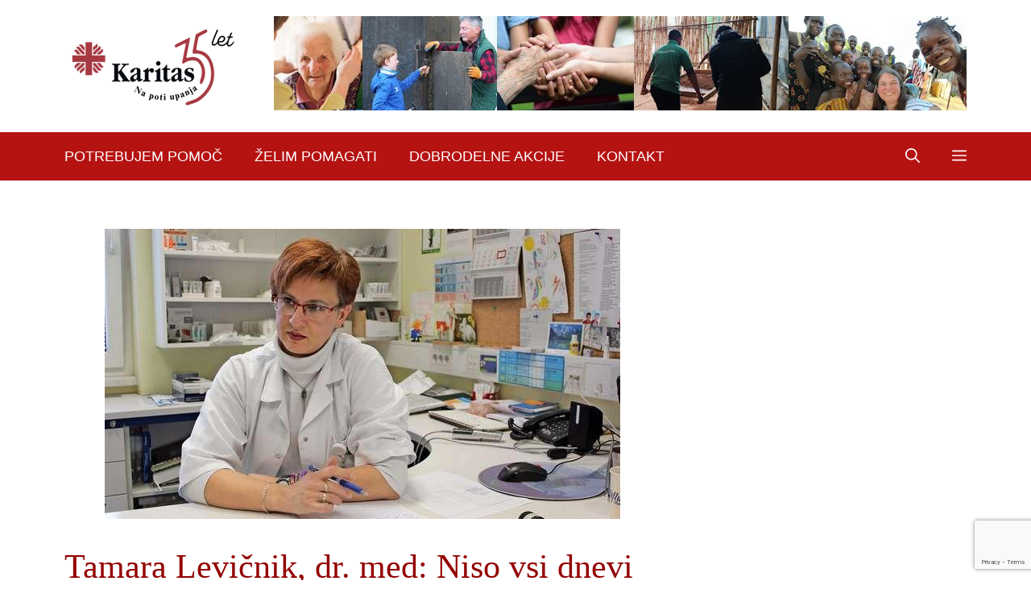

--- FILE ---
content_type: text/html; charset=UTF-8
request_url: https://www.karitas.si/tamara-levicnik-dr-med-niso-vsi-dnevi-enaki/
body_size: 46376
content:
<!DOCTYPE html>
<html lang="sl-SI">
<head>
	<meta charset="UTF-8">
	<meta name='robots' content='index, follow, max-image-preview:large, max-snippet:-1, max-video-preview:-1' />
<!-- Global site tag (gtag.js) - Google Analytics -->
<script async src="https://www.googletagmanager.com/gtag/js?id=G-D0S5QJ3ZK3"></script>
<script>
  window.dataLayer = window.dataLayer || [];
  function gtag(){dataLayer.push(arguments);}
  gtag('js', new Date());

  gtag('config', 'G-D0S5QJ3ZK3');
  </script>
<meta name="viewport" content="width=device-width, initial-scale=1">
	<!-- This site is optimized with the Yoast SEO plugin v26.7 - https://yoast.com/wordpress/plugins/seo/ -->
	<title>Tamara Levičnik, dr. med: Niso vsi dnevi enaki, a ... - Slovenska karitas</title>
	<link rel="canonical" href="https://www.karitas.si/tamara-levicnik-dr-med-niso-vsi-dnevi-enaki/" />
	<meta property="og:locale" content="sl_SI" />
	<meta property="og:type" content="article" />
	<meta property="og:title" content="Tamara Levičnik, dr. med: Niso vsi dnevi enaki, a ... - Slovenska karitas" />
	<meta property="og:description" content="Tamara Levičnik je zdravnica iz Banja Luke (BIH), ki dela v Splošni bolnišnici na Jesenicah. Razlogov, zakaj je zapustila svojo deželo je več. Preberite njeno zgodbo in spoznajte njeno življenjsko poslanstvo." />
	<meta property="og:url" content="https://www.karitas.si/tamara-levicnik-dr-med-niso-vsi-dnevi-enaki/" />
	<meta property="og:site_name" content="Slovenska karitas" />
	<meta property="article:published_time" content="2020-07-21T12:35:45+00:00" />
	<meta property="article:modified_time" content="2020-07-21T12:36:09+00:00" />
	<meta property="og:image" content="https://www.karitas.si/wp-content/uploads/2020/07/Tamara-Levicnik_dr.medicine-preselila-iz-BiH-v-Slovenijo_dela-v-bolnici-na-Jesenicah.jpg" />
	<meta property="og:image:width" content="640" />
	<meta property="og:image:height" content="360" />
	<meta property="og:image:type" content="image/jpeg" />
	<meta name="author" content="Andreja" />
	<meta name="twitter:card" content="summary_large_image" />
	<meta name="twitter:label1" content="Written by" />
	<meta name="twitter:data1" content="Andreja" />
	<meta name="twitter:label2" content="Est. reading time" />
	<meta name="twitter:data2" content="3 minute" />
	<script type="application/ld+json" class="yoast-schema-graph">{"@context":"https://schema.org","@graph":[{"@type":"Article","@id":"https://www.karitas.si/tamara-levicnik-dr-med-niso-vsi-dnevi-enaki/#article","isPartOf":{"@id":"https://www.karitas.si/tamara-levicnik-dr-med-niso-vsi-dnevi-enaki/"},"author":{"name":"Andreja","@id":"https://www.karitas.si/#/schema/person/bc3b3a5488f8a3fb7246955cbf06a4fd"},"headline":"Tamara Levičnik, dr. med: Niso vsi dnevi enaki, a &#8230;","datePublished":"2020-07-21T12:35:45+00:00","dateModified":"2020-07-21T12:36:09+00:00","mainEntityOfPage":{"@id":"https://www.karitas.si/tamara-levicnik-dr-med-niso-vsi-dnevi-enaki/"},"wordCount":678,"publisher":{"@id":"https://www.karitas.si/#organization"},"image":{"@id":"https://www.karitas.si/tamara-levicnik-dr-med-niso-vsi-dnevi-enaki/#primaryimage"},"thumbnailUrl":"https://www.karitas.si/wp-content/uploads/2020/07/Tamara-Levicnik_dr.medicine-preselila-iz-BiH-v-Slovenijo_dela-v-bolnici-na-Jesenicah.jpg","keywords":["Iz prve roke","mednarodno","migracije in razvoj"],"articleSection":["Aktualno"],"inLanguage":"sl-SI"},{"@type":"WebPage","@id":"https://www.karitas.si/tamara-levicnik-dr-med-niso-vsi-dnevi-enaki/","url":"https://www.karitas.si/tamara-levicnik-dr-med-niso-vsi-dnevi-enaki/","name":"Tamara Levičnik, dr. med: Niso vsi dnevi enaki, a ... - Slovenska karitas","isPartOf":{"@id":"https://www.karitas.si/#website"},"primaryImageOfPage":{"@id":"https://www.karitas.si/tamara-levicnik-dr-med-niso-vsi-dnevi-enaki/#primaryimage"},"image":{"@id":"https://www.karitas.si/tamara-levicnik-dr-med-niso-vsi-dnevi-enaki/#primaryimage"},"thumbnailUrl":"https://www.karitas.si/wp-content/uploads/2020/07/Tamara-Levicnik_dr.medicine-preselila-iz-BiH-v-Slovenijo_dela-v-bolnici-na-Jesenicah.jpg","datePublished":"2020-07-21T12:35:45+00:00","dateModified":"2020-07-21T12:36:09+00:00","breadcrumb":{"@id":"https://www.karitas.si/tamara-levicnik-dr-med-niso-vsi-dnevi-enaki/#breadcrumb"},"inLanguage":"sl-SI","potentialAction":[{"@type":"ReadAction","target":["https://www.karitas.si/tamara-levicnik-dr-med-niso-vsi-dnevi-enaki/"]}]},{"@type":"ImageObject","inLanguage":"sl-SI","@id":"https://www.karitas.si/tamara-levicnik-dr-med-niso-vsi-dnevi-enaki/#primaryimage","url":"https://www.karitas.si/wp-content/uploads/2020/07/Tamara-Levicnik_dr.medicine-preselila-iz-BiH-v-Slovenijo_dela-v-bolnici-na-Jesenicah.jpg","contentUrl":"https://www.karitas.si/wp-content/uploads/2020/07/Tamara-Levicnik_dr.medicine-preselila-iz-BiH-v-Slovenijo_dela-v-bolnici-na-Jesenicah.jpg","width":640,"height":360,"caption":"amara Levičnik, dr. med., Bosna, Slovenija"},{"@type":"BreadcrumbList","@id":"https://www.karitas.si/tamara-levicnik-dr-med-niso-vsi-dnevi-enaki/#breadcrumb","itemListElement":[{"@type":"ListItem","position":1,"name":"Home","item":"https://www.karitas.si/"},{"@type":"ListItem","position":2,"name":"Prispevki","item":"https://www.karitas.si/prispevki/"},{"@type":"ListItem","position":3,"name":"Tamara Levičnik, dr. med: Niso vsi dnevi enaki, a &#8230;"}]},{"@type":"WebSite","@id":"https://www.karitas.si/#website","url":"https://www.karitas.si/","name":"Slovenska karitas","description":"Na poti upanja","publisher":{"@id":"https://www.karitas.si/#organization"},"potentialAction":[{"@type":"SearchAction","target":{"@type":"EntryPoint","urlTemplate":"https://www.karitas.si/?s={search_term_string}"},"query-input":{"@type":"PropertyValueSpecification","valueRequired":true,"valueName":"search_term_string"}}],"inLanguage":"sl-SI"},{"@type":"Organization","@id":"https://www.karitas.si/#organization","name":"Slovenska karitas","url":"https://www.karitas.si/","logo":{"@type":"ImageObject","inLanguage":"sl-SI","@id":"https://www.karitas.si/#/schema/logo/image/","url":"https://www.karitas.si/wp-content/uploads/2025/02/cropped-Logotip-Karitas-35-let-min.png","contentUrl":"https://www.karitas.si/wp-content/uploads/2025/02/cropped-Logotip-Karitas-35-let-min.png","width":222,"height":108,"caption":"Slovenska karitas"},"image":{"@id":"https://www.karitas.si/#/schema/logo/image/"}},{"@type":"Person","@id":"https://www.karitas.si/#/schema/person/bc3b3a5488f8a3fb7246955cbf06a4fd","name":"Andreja","url":"https://www.karitas.si/author/6509873bd2487654/"}]}</script>
	<!-- / Yoast SEO plugin. -->


<link rel='dns-prefetch' href='//www.karitas.si' />
<link rel='dns-prefetch' href='//js.stripe.com' />
<link rel='dns-prefetch' href='//fonts.googleapis.com' />
<link rel="alternate" type="application/rss+xml" title="Slovenska karitas &raquo; Vir" href="https://www.karitas.si/feed/" />
<link rel="alternate" type="application/rss+xml" title="Slovenska karitas &raquo; Vir komentarjev" href="https://www.karitas.si/comments/feed/" />
<link rel="alternate" title="oEmbed (JSON)" type="application/json+oembed" href="https://www.karitas.si/wp-json/oembed/1.0/embed?url=https%3A%2F%2Fwww.karitas.si%2Ftamara-levicnik-dr-med-niso-vsi-dnevi-enaki%2F" />
<link rel="alternate" title="oEmbed (XML)" type="text/xml+oembed" href="https://www.karitas.si/wp-json/oembed/1.0/embed?url=https%3A%2F%2Fwww.karitas.si%2Ftamara-levicnik-dr-med-niso-vsi-dnevi-enaki%2F&#038;format=xml" />
<style id='wp-img-auto-sizes-contain-inline-css'>
img:is([sizes=auto i],[sizes^="auto," i]){contain-intrinsic-size:3000px 1500px}
/*# sourceURL=wp-img-auto-sizes-contain-inline-css */
</style>
<link rel='stylesheet' id='givewp-campaign-blocks-fonts-css' href='https://fonts.googleapis.com/css2?family=Inter%3Awght%40400%3B500%3B600%3B700&#038;display=swap' media='all' />
<style id='wp-block-library-inline-css'>
:root{--wp-block-synced-color:#7a00df;--wp-block-synced-color--rgb:122,0,223;--wp-bound-block-color:var(--wp-block-synced-color);--wp-editor-canvas-background:#ddd;--wp-admin-theme-color:#007cba;--wp-admin-theme-color--rgb:0,124,186;--wp-admin-theme-color-darker-10:#006ba1;--wp-admin-theme-color-darker-10--rgb:0,107,160.5;--wp-admin-theme-color-darker-20:#005a87;--wp-admin-theme-color-darker-20--rgb:0,90,135;--wp-admin-border-width-focus:2px}@media (min-resolution:192dpi){:root{--wp-admin-border-width-focus:1.5px}}.wp-element-button{cursor:pointer}:root .has-very-light-gray-background-color{background-color:#eee}:root .has-very-dark-gray-background-color{background-color:#313131}:root .has-very-light-gray-color{color:#eee}:root .has-very-dark-gray-color{color:#313131}:root .has-vivid-green-cyan-to-vivid-cyan-blue-gradient-background{background:linear-gradient(135deg,#00d084,#0693e3)}:root .has-purple-crush-gradient-background{background:linear-gradient(135deg,#34e2e4,#4721fb 50%,#ab1dfe)}:root .has-hazy-dawn-gradient-background{background:linear-gradient(135deg,#faaca8,#dad0ec)}:root .has-subdued-olive-gradient-background{background:linear-gradient(135deg,#fafae1,#67a671)}:root .has-atomic-cream-gradient-background{background:linear-gradient(135deg,#fdd79a,#004a59)}:root .has-nightshade-gradient-background{background:linear-gradient(135deg,#330968,#31cdcf)}:root .has-midnight-gradient-background{background:linear-gradient(135deg,#020381,#2874fc)}:root{--wp--preset--font-size--normal:16px;--wp--preset--font-size--huge:42px}.has-regular-font-size{font-size:1em}.has-larger-font-size{font-size:2.625em}.has-normal-font-size{font-size:var(--wp--preset--font-size--normal)}.has-huge-font-size{font-size:var(--wp--preset--font-size--huge)}.has-text-align-center{text-align:center}.has-text-align-left{text-align:left}.has-text-align-right{text-align:right}.has-fit-text{white-space:nowrap!important}#end-resizable-editor-section{display:none}.aligncenter{clear:both}.items-justified-left{justify-content:flex-start}.items-justified-center{justify-content:center}.items-justified-right{justify-content:flex-end}.items-justified-space-between{justify-content:space-between}.screen-reader-text{border:0;clip-path:inset(50%);height:1px;margin:-1px;overflow:hidden;padding:0;position:absolute;width:1px;word-wrap:normal!important}.screen-reader-text:focus{background-color:#ddd;clip-path:none;color:#444;display:block;font-size:1em;height:auto;left:5px;line-height:normal;padding:15px 23px 14px;text-decoration:none;top:5px;width:auto;z-index:100000}html :where(.has-border-color){border-style:solid}html :where([style*=border-top-color]){border-top-style:solid}html :where([style*=border-right-color]){border-right-style:solid}html :where([style*=border-bottom-color]){border-bottom-style:solid}html :where([style*=border-left-color]){border-left-style:solid}html :where([style*=border-width]){border-style:solid}html :where([style*=border-top-width]){border-top-style:solid}html :where([style*=border-right-width]){border-right-style:solid}html :where([style*=border-bottom-width]){border-bottom-style:solid}html :where([style*=border-left-width]){border-left-style:solid}html :where(img[class*=wp-image-]){height:auto;max-width:100%}:where(figure){margin:0 0 1em}html :where(.is-position-sticky){--wp-admin--admin-bar--position-offset:var(--wp-admin--admin-bar--height,0px)}@media screen and (max-width:600px){html :where(.is-position-sticky){--wp-admin--admin-bar--position-offset:0px}}

/*# sourceURL=wp-block-library-inline-css */
</style><style id='wp-block-heading-inline-css'>
h1:where(.wp-block-heading).has-background,h2:where(.wp-block-heading).has-background,h3:where(.wp-block-heading).has-background,h4:where(.wp-block-heading).has-background,h5:where(.wp-block-heading).has-background,h6:where(.wp-block-heading).has-background{padding:1.25em 2.375em}h1.has-text-align-left[style*=writing-mode]:where([style*=vertical-lr]),h1.has-text-align-right[style*=writing-mode]:where([style*=vertical-rl]),h2.has-text-align-left[style*=writing-mode]:where([style*=vertical-lr]),h2.has-text-align-right[style*=writing-mode]:where([style*=vertical-rl]),h3.has-text-align-left[style*=writing-mode]:where([style*=vertical-lr]),h3.has-text-align-right[style*=writing-mode]:where([style*=vertical-rl]),h4.has-text-align-left[style*=writing-mode]:where([style*=vertical-lr]),h4.has-text-align-right[style*=writing-mode]:where([style*=vertical-rl]),h5.has-text-align-left[style*=writing-mode]:where([style*=vertical-lr]),h5.has-text-align-right[style*=writing-mode]:where([style*=vertical-rl]),h6.has-text-align-left[style*=writing-mode]:where([style*=vertical-lr]),h6.has-text-align-right[style*=writing-mode]:where([style*=vertical-rl]){rotate:180deg}
/*# sourceURL=https://www.karitas.si/wp-includes/blocks/heading/style.min.css */
</style>
<style id='wp-block-image-inline-css'>
.wp-block-image>a,.wp-block-image>figure>a{display:inline-block}.wp-block-image img{box-sizing:border-box;height:auto;max-width:100%;vertical-align:bottom}@media not (prefers-reduced-motion){.wp-block-image img.hide{visibility:hidden}.wp-block-image img.show{animation:show-content-image .4s}}.wp-block-image[style*=border-radius] img,.wp-block-image[style*=border-radius]>a{border-radius:inherit}.wp-block-image.has-custom-border img{box-sizing:border-box}.wp-block-image.aligncenter{text-align:center}.wp-block-image.alignfull>a,.wp-block-image.alignwide>a{width:100%}.wp-block-image.alignfull img,.wp-block-image.alignwide img{height:auto;width:100%}.wp-block-image .aligncenter,.wp-block-image .alignleft,.wp-block-image .alignright,.wp-block-image.aligncenter,.wp-block-image.alignleft,.wp-block-image.alignright{display:table}.wp-block-image .aligncenter>figcaption,.wp-block-image .alignleft>figcaption,.wp-block-image .alignright>figcaption,.wp-block-image.aligncenter>figcaption,.wp-block-image.alignleft>figcaption,.wp-block-image.alignright>figcaption{caption-side:bottom;display:table-caption}.wp-block-image .alignleft{float:left;margin:.5em 1em .5em 0}.wp-block-image .alignright{float:right;margin:.5em 0 .5em 1em}.wp-block-image .aligncenter{margin-left:auto;margin-right:auto}.wp-block-image :where(figcaption){margin-bottom:1em;margin-top:.5em}.wp-block-image.is-style-circle-mask img{border-radius:9999px}@supports ((-webkit-mask-image:none) or (mask-image:none)) or (-webkit-mask-image:none){.wp-block-image.is-style-circle-mask img{border-radius:0;-webkit-mask-image:url('data:image/svg+xml;utf8,<svg viewBox="0 0 100 100" xmlns="http://www.w3.org/2000/svg"><circle cx="50" cy="50" r="50"/></svg>');mask-image:url('data:image/svg+xml;utf8,<svg viewBox="0 0 100 100" xmlns="http://www.w3.org/2000/svg"><circle cx="50" cy="50" r="50"/></svg>');mask-mode:alpha;-webkit-mask-position:center;mask-position:center;-webkit-mask-repeat:no-repeat;mask-repeat:no-repeat;-webkit-mask-size:contain;mask-size:contain}}:root :where(.wp-block-image.is-style-rounded img,.wp-block-image .is-style-rounded img){border-radius:9999px}.wp-block-image figure{margin:0}.wp-lightbox-container{display:flex;flex-direction:column;position:relative}.wp-lightbox-container img{cursor:zoom-in}.wp-lightbox-container img:hover+button{opacity:1}.wp-lightbox-container button{align-items:center;backdrop-filter:blur(16px) saturate(180%);background-color:#5a5a5a40;border:none;border-radius:4px;cursor:zoom-in;display:flex;height:20px;justify-content:center;opacity:0;padding:0;position:absolute;right:16px;text-align:center;top:16px;width:20px;z-index:100}@media not (prefers-reduced-motion){.wp-lightbox-container button{transition:opacity .2s ease}}.wp-lightbox-container button:focus-visible{outline:3px auto #5a5a5a40;outline:3px auto -webkit-focus-ring-color;outline-offset:3px}.wp-lightbox-container button:hover{cursor:pointer;opacity:1}.wp-lightbox-container button:focus{opacity:1}.wp-lightbox-container button:focus,.wp-lightbox-container button:hover,.wp-lightbox-container button:not(:hover):not(:active):not(.has-background){background-color:#5a5a5a40;border:none}.wp-lightbox-overlay{box-sizing:border-box;cursor:zoom-out;height:100vh;left:0;overflow:hidden;position:fixed;top:0;visibility:hidden;width:100%;z-index:100000}.wp-lightbox-overlay .close-button{align-items:center;cursor:pointer;display:flex;justify-content:center;min-height:40px;min-width:40px;padding:0;position:absolute;right:calc(env(safe-area-inset-right) + 16px);top:calc(env(safe-area-inset-top) + 16px);z-index:5000000}.wp-lightbox-overlay .close-button:focus,.wp-lightbox-overlay .close-button:hover,.wp-lightbox-overlay .close-button:not(:hover):not(:active):not(.has-background){background:none;border:none}.wp-lightbox-overlay .lightbox-image-container{height:var(--wp--lightbox-container-height);left:50%;overflow:hidden;position:absolute;top:50%;transform:translate(-50%,-50%);transform-origin:top left;width:var(--wp--lightbox-container-width);z-index:9999999999}.wp-lightbox-overlay .wp-block-image{align-items:center;box-sizing:border-box;display:flex;height:100%;justify-content:center;margin:0;position:relative;transform-origin:0 0;width:100%;z-index:3000000}.wp-lightbox-overlay .wp-block-image img{height:var(--wp--lightbox-image-height);min-height:var(--wp--lightbox-image-height);min-width:var(--wp--lightbox-image-width);width:var(--wp--lightbox-image-width)}.wp-lightbox-overlay .wp-block-image figcaption{display:none}.wp-lightbox-overlay button{background:none;border:none}.wp-lightbox-overlay .scrim{background-color:#fff;height:100%;opacity:.9;position:absolute;width:100%;z-index:2000000}.wp-lightbox-overlay.active{visibility:visible}@media not (prefers-reduced-motion){.wp-lightbox-overlay.active{animation:turn-on-visibility .25s both}.wp-lightbox-overlay.active img{animation:turn-on-visibility .35s both}.wp-lightbox-overlay.show-closing-animation:not(.active){animation:turn-off-visibility .35s both}.wp-lightbox-overlay.show-closing-animation:not(.active) img{animation:turn-off-visibility .25s both}.wp-lightbox-overlay.zoom.active{animation:none;opacity:1;visibility:visible}.wp-lightbox-overlay.zoom.active .lightbox-image-container{animation:lightbox-zoom-in .4s}.wp-lightbox-overlay.zoom.active .lightbox-image-container img{animation:none}.wp-lightbox-overlay.zoom.active .scrim{animation:turn-on-visibility .4s forwards}.wp-lightbox-overlay.zoom.show-closing-animation:not(.active){animation:none}.wp-lightbox-overlay.zoom.show-closing-animation:not(.active) .lightbox-image-container{animation:lightbox-zoom-out .4s}.wp-lightbox-overlay.zoom.show-closing-animation:not(.active) .lightbox-image-container img{animation:none}.wp-lightbox-overlay.zoom.show-closing-animation:not(.active) .scrim{animation:turn-off-visibility .4s forwards}}@keyframes show-content-image{0%{visibility:hidden}99%{visibility:hidden}to{visibility:visible}}@keyframes turn-on-visibility{0%{opacity:0}to{opacity:1}}@keyframes turn-off-visibility{0%{opacity:1;visibility:visible}99%{opacity:0;visibility:visible}to{opacity:0;visibility:hidden}}@keyframes lightbox-zoom-in{0%{transform:translate(calc((-100vw + var(--wp--lightbox-scrollbar-width))/2 + var(--wp--lightbox-initial-left-position)),calc(-50vh + var(--wp--lightbox-initial-top-position))) scale(var(--wp--lightbox-scale))}to{transform:translate(-50%,-50%) scale(1)}}@keyframes lightbox-zoom-out{0%{transform:translate(-50%,-50%) scale(1);visibility:visible}99%{visibility:visible}to{transform:translate(calc((-100vw + var(--wp--lightbox-scrollbar-width))/2 + var(--wp--lightbox-initial-left-position)),calc(-50vh + var(--wp--lightbox-initial-top-position))) scale(var(--wp--lightbox-scale));visibility:hidden}}
/*# sourceURL=https://www.karitas.si/wp-includes/blocks/image/style.min.css */
</style>
<style id='wp-block-list-inline-css'>
ol,ul{box-sizing:border-box}:root :where(.wp-block-list.has-background){padding:1.25em 2.375em}
/*# sourceURL=https://www.karitas.si/wp-includes/blocks/list/style.min.css */
</style>
<style id='wp-block-paragraph-inline-css'>
.is-small-text{font-size:.875em}.is-regular-text{font-size:1em}.is-large-text{font-size:2.25em}.is-larger-text{font-size:3em}.has-drop-cap:not(:focus):first-letter{float:left;font-size:8.4em;font-style:normal;font-weight:100;line-height:.68;margin:.05em .1em 0 0;text-transform:uppercase}body.rtl .has-drop-cap:not(:focus):first-letter{float:none;margin-left:.1em}p.has-drop-cap.has-background{overflow:hidden}:root :where(p.has-background){padding:1.25em 2.375em}:where(p.has-text-color:not(.has-link-color)) a{color:inherit}p.has-text-align-left[style*="writing-mode:vertical-lr"],p.has-text-align-right[style*="writing-mode:vertical-rl"]{rotate:180deg}
/*# sourceURL=https://www.karitas.si/wp-includes/blocks/paragraph/style.min.css */
</style>
<style id='wp-block-social-links-inline-css'>
.wp-block-social-links{background:none;box-sizing:border-box;margin-left:0;padding-left:0;padding-right:0;text-indent:0}.wp-block-social-links .wp-social-link a,.wp-block-social-links .wp-social-link a:hover{border-bottom:0;box-shadow:none;text-decoration:none}.wp-block-social-links .wp-social-link svg{height:1em;width:1em}.wp-block-social-links .wp-social-link span:not(.screen-reader-text){font-size:.65em;margin-left:.5em;margin-right:.5em}.wp-block-social-links.has-small-icon-size{font-size:16px}.wp-block-social-links,.wp-block-social-links.has-normal-icon-size{font-size:24px}.wp-block-social-links.has-large-icon-size{font-size:36px}.wp-block-social-links.has-huge-icon-size{font-size:48px}.wp-block-social-links.aligncenter{display:flex;justify-content:center}.wp-block-social-links.alignright{justify-content:flex-end}.wp-block-social-link{border-radius:9999px;display:block}@media not (prefers-reduced-motion){.wp-block-social-link{transition:transform .1s ease}}.wp-block-social-link{height:auto}.wp-block-social-link a{align-items:center;display:flex;line-height:0}.wp-block-social-link:hover{transform:scale(1.1)}.wp-block-social-links .wp-block-social-link.wp-social-link{display:inline-block;margin:0;padding:0}.wp-block-social-links .wp-block-social-link.wp-social-link .wp-block-social-link-anchor,.wp-block-social-links .wp-block-social-link.wp-social-link .wp-block-social-link-anchor svg,.wp-block-social-links .wp-block-social-link.wp-social-link .wp-block-social-link-anchor:active,.wp-block-social-links .wp-block-social-link.wp-social-link .wp-block-social-link-anchor:hover,.wp-block-social-links .wp-block-social-link.wp-social-link .wp-block-social-link-anchor:visited{color:currentColor;fill:currentColor}:where(.wp-block-social-links:not(.is-style-logos-only)) .wp-social-link{background-color:#f0f0f0;color:#444}:where(.wp-block-social-links:not(.is-style-logos-only)) .wp-social-link-amazon{background-color:#f90;color:#fff}:where(.wp-block-social-links:not(.is-style-logos-only)) .wp-social-link-bandcamp{background-color:#1ea0c3;color:#fff}:where(.wp-block-social-links:not(.is-style-logos-only)) .wp-social-link-behance{background-color:#0757fe;color:#fff}:where(.wp-block-social-links:not(.is-style-logos-only)) .wp-social-link-bluesky{background-color:#0a7aff;color:#fff}:where(.wp-block-social-links:not(.is-style-logos-only)) .wp-social-link-codepen{background-color:#1e1f26;color:#fff}:where(.wp-block-social-links:not(.is-style-logos-only)) .wp-social-link-deviantart{background-color:#02e49b;color:#fff}:where(.wp-block-social-links:not(.is-style-logos-only)) .wp-social-link-discord{background-color:#5865f2;color:#fff}:where(.wp-block-social-links:not(.is-style-logos-only)) .wp-social-link-dribbble{background-color:#e94c89;color:#fff}:where(.wp-block-social-links:not(.is-style-logos-only)) .wp-social-link-dropbox{background-color:#4280ff;color:#fff}:where(.wp-block-social-links:not(.is-style-logos-only)) .wp-social-link-etsy{background-color:#f45800;color:#fff}:where(.wp-block-social-links:not(.is-style-logos-only)) .wp-social-link-facebook{background-color:#0866ff;color:#fff}:where(.wp-block-social-links:not(.is-style-logos-only)) .wp-social-link-fivehundredpx{background-color:#000;color:#fff}:where(.wp-block-social-links:not(.is-style-logos-only)) .wp-social-link-flickr{background-color:#0461dd;color:#fff}:where(.wp-block-social-links:not(.is-style-logos-only)) .wp-social-link-foursquare{background-color:#e65678;color:#fff}:where(.wp-block-social-links:not(.is-style-logos-only)) .wp-social-link-github{background-color:#24292d;color:#fff}:where(.wp-block-social-links:not(.is-style-logos-only)) .wp-social-link-goodreads{background-color:#eceadd;color:#382110}:where(.wp-block-social-links:not(.is-style-logos-only)) .wp-social-link-google{background-color:#ea4434;color:#fff}:where(.wp-block-social-links:not(.is-style-logos-only)) .wp-social-link-gravatar{background-color:#1d4fc4;color:#fff}:where(.wp-block-social-links:not(.is-style-logos-only)) .wp-social-link-instagram{background-color:#f00075;color:#fff}:where(.wp-block-social-links:not(.is-style-logos-only)) .wp-social-link-lastfm{background-color:#e21b24;color:#fff}:where(.wp-block-social-links:not(.is-style-logos-only)) .wp-social-link-linkedin{background-color:#0d66c2;color:#fff}:where(.wp-block-social-links:not(.is-style-logos-only)) .wp-social-link-mastodon{background-color:#3288d4;color:#fff}:where(.wp-block-social-links:not(.is-style-logos-only)) .wp-social-link-medium{background-color:#000;color:#fff}:where(.wp-block-social-links:not(.is-style-logos-only)) .wp-social-link-meetup{background-color:#f6405f;color:#fff}:where(.wp-block-social-links:not(.is-style-logos-only)) .wp-social-link-patreon{background-color:#000;color:#fff}:where(.wp-block-social-links:not(.is-style-logos-only)) .wp-social-link-pinterest{background-color:#e60122;color:#fff}:where(.wp-block-social-links:not(.is-style-logos-only)) .wp-social-link-pocket{background-color:#ef4155;color:#fff}:where(.wp-block-social-links:not(.is-style-logos-only)) .wp-social-link-reddit{background-color:#ff4500;color:#fff}:where(.wp-block-social-links:not(.is-style-logos-only)) .wp-social-link-skype{background-color:#0478d7;color:#fff}:where(.wp-block-social-links:not(.is-style-logos-only)) .wp-social-link-snapchat{background-color:#fefc00;color:#fff;stroke:#000}:where(.wp-block-social-links:not(.is-style-logos-only)) .wp-social-link-soundcloud{background-color:#ff5600;color:#fff}:where(.wp-block-social-links:not(.is-style-logos-only)) .wp-social-link-spotify{background-color:#1bd760;color:#fff}:where(.wp-block-social-links:not(.is-style-logos-only)) .wp-social-link-telegram{background-color:#2aabee;color:#fff}:where(.wp-block-social-links:not(.is-style-logos-only)) .wp-social-link-threads{background-color:#000;color:#fff}:where(.wp-block-social-links:not(.is-style-logos-only)) .wp-social-link-tiktok{background-color:#000;color:#fff}:where(.wp-block-social-links:not(.is-style-logos-only)) .wp-social-link-tumblr{background-color:#011835;color:#fff}:where(.wp-block-social-links:not(.is-style-logos-only)) .wp-social-link-twitch{background-color:#6440a4;color:#fff}:where(.wp-block-social-links:not(.is-style-logos-only)) .wp-social-link-twitter{background-color:#1da1f2;color:#fff}:where(.wp-block-social-links:not(.is-style-logos-only)) .wp-social-link-vimeo{background-color:#1eb7ea;color:#fff}:where(.wp-block-social-links:not(.is-style-logos-only)) .wp-social-link-vk{background-color:#4680c2;color:#fff}:where(.wp-block-social-links:not(.is-style-logos-only)) .wp-social-link-wordpress{background-color:#3499cd;color:#fff}:where(.wp-block-social-links:not(.is-style-logos-only)) .wp-social-link-whatsapp{background-color:#25d366;color:#fff}:where(.wp-block-social-links:not(.is-style-logos-only)) .wp-social-link-x{background-color:#000;color:#fff}:where(.wp-block-social-links:not(.is-style-logos-only)) .wp-social-link-yelp{background-color:#d32422;color:#fff}:where(.wp-block-social-links:not(.is-style-logos-only)) .wp-social-link-youtube{background-color:red;color:#fff}:where(.wp-block-social-links.is-style-logos-only) .wp-social-link{background:none}:where(.wp-block-social-links.is-style-logos-only) .wp-social-link svg{height:1.25em;width:1.25em}:where(.wp-block-social-links.is-style-logos-only) .wp-social-link-amazon{color:#f90}:where(.wp-block-social-links.is-style-logos-only) .wp-social-link-bandcamp{color:#1ea0c3}:where(.wp-block-social-links.is-style-logos-only) .wp-social-link-behance{color:#0757fe}:where(.wp-block-social-links.is-style-logos-only) .wp-social-link-bluesky{color:#0a7aff}:where(.wp-block-social-links.is-style-logos-only) .wp-social-link-codepen{color:#1e1f26}:where(.wp-block-social-links.is-style-logos-only) .wp-social-link-deviantart{color:#02e49b}:where(.wp-block-social-links.is-style-logos-only) .wp-social-link-discord{color:#5865f2}:where(.wp-block-social-links.is-style-logos-only) .wp-social-link-dribbble{color:#e94c89}:where(.wp-block-social-links.is-style-logos-only) .wp-social-link-dropbox{color:#4280ff}:where(.wp-block-social-links.is-style-logos-only) .wp-social-link-etsy{color:#f45800}:where(.wp-block-social-links.is-style-logos-only) .wp-social-link-facebook{color:#0866ff}:where(.wp-block-social-links.is-style-logos-only) .wp-social-link-fivehundredpx{color:#000}:where(.wp-block-social-links.is-style-logos-only) .wp-social-link-flickr{color:#0461dd}:where(.wp-block-social-links.is-style-logos-only) .wp-social-link-foursquare{color:#e65678}:where(.wp-block-social-links.is-style-logos-only) .wp-social-link-github{color:#24292d}:where(.wp-block-social-links.is-style-logos-only) .wp-social-link-goodreads{color:#382110}:where(.wp-block-social-links.is-style-logos-only) .wp-social-link-google{color:#ea4434}:where(.wp-block-social-links.is-style-logos-only) .wp-social-link-gravatar{color:#1d4fc4}:where(.wp-block-social-links.is-style-logos-only) .wp-social-link-instagram{color:#f00075}:where(.wp-block-social-links.is-style-logos-only) .wp-social-link-lastfm{color:#e21b24}:where(.wp-block-social-links.is-style-logos-only) .wp-social-link-linkedin{color:#0d66c2}:where(.wp-block-social-links.is-style-logos-only) .wp-social-link-mastodon{color:#3288d4}:where(.wp-block-social-links.is-style-logos-only) .wp-social-link-medium{color:#000}:where(.wp-block-social-links.is-style-logos-only) .wp-social-link-meetup{color:#f6405f}:where(.wp-block-social-links.is-style-logos-only) .wp-social-link-patreon{color:#000}:where(.wp-block-social-links.is-style-logos-only) .wp-social-link-pinterest{color:#e60122}:where(.wp-block-social-links.is-style-logos-only) .wp-social-link-pocket{color:#ef4155}:where(.wp-block-social-links.is-style-logos-only) .wp-social-link-reddit{color:#ff4500}:where(.wp-block-social-links.is-style-logos-only) .wp-social-link-skype{color:#0478d7}:where(.wp-block-social-links.is-style-logos-only) .wp-social-link-snapchat{color:#fff;stroke:#000}:where(.wp-block-social-links.is-style-logos-only) .wp-social-link-soundcloud{color:#ff5600}:where(.wp-block-social-links.is-style-logos-only) .wp-social-link-spotify{color:#1bd760}:where(.wp-block-social-links.is-style-logos-only) .wp-social-link-telegram{color:#2aabee}:where(.wp-block-social-links.is-style-logos-only) .wp-social-link-threads{color:#000}:where(.wp-block-social-links.is-style-logos-only) .wp-social-link-tiktok{color:#000}:where(.wp-block-social-links.is-style-logos-only) .wp-social-link-tumblr{color:#011835}:where(.wp-block-social-links.is-style-logos-only) .wp-social-link-twitch{color:#6440a4}:where(.wp-block-social-links.is-style-logos-only) .wp-social-link-twitter{color:#1da1f2}:where(.wp-block-social-links.is-style-logos-only) .wp-social-link-vimeo{color:#1eb7ea}:where(.wp-block-social-links.is-style-logos-only) .wp-social-link-vk{color:#4680c2}:where(.wp-block-social-links.is-style-logos-only) .wp-social-link-whatsapp{color:#25d366}:where(.wp-block-social-links.is-style-logos-only) .wp-social-link-wordpress{color:#3499cd}:where(.wp-block-social-links.is-style-logos-only) .wp-social-link-x{color:#000}:where(.wp-block-social-links.is-style-logos-only) .wp-social-link-yelp{color:#d32422}:where(.wp-block-social-links.is-style-logos-only) .wp-social-link-youtube{color:red}.wp-block-social-links.is-style-pill-shape .wp-social-link{width:auto}:root :where(.wp-block-social-links .wp-social-link a){padding:.25em}:root :where(.wp-block-social-links.is-style-logos-only .wp-social-link a){padding:0}:root :where(.wp-block-social-links.is-style-pill-shape .wp-social-link a){padding-left:.6666666667em;padding-right:.6666666667em}.wp-block-social-links:not(.has-icon-color):not(.has-icon-background-color) .wp-social-link-snapchat .wp-block-social-link-label{color:#000}
/*# sourceURL=https://www.karitas.si/wp-includes/blocks/social-links/style.min.css */
</style>
<style id='global-styles-inline-css'>
:root{--wp--preset--aspect-ratio--square: 1;--wp--preset--aspect-ratio--4-3: 4/3;--wp--preset--aspect-ratio--3-4: 3/4;--wp--preset--aspect-ratio--3-2: 3/2;--wp--preset--aspect-ratio--2-3: 2/3;--wp--preset--aspect-ratio--16-9: 16/9;--wp--preset--aspect-ratio--9-16: 9/16;--wp--preset--color--black: #000000;--wp--preset--color--cyan-bluish-gray: #abb8c3;--wp--preset--color--white: #ffffff;--wp--preset--color--pale-pink: #f78da7;--wp--preset--color--vivid-red: #cf2e2e;--wp--preset--color--luminous-vivid-orange: #ff6900;--wp--preset--color--luminous-vivid-amber: #fcb900;--wp--preset--color--light-green-cyan: #7bdcb5;--wp--preset--color--vivid-green-cyan: #00d084;--wp--preset--color--pale-cyan-blue: #8ed1fc;--wp--preset--color--vivid-cyan-blue: #0693e3;--wp--preset--color--vivid-purple: #9b51e0;--wp--preset--color--contrast: var(--contrast);--wp--preset--color--contrast-2: var(--contrast-2);--wp--preset--color--contrast-3: var(--contrast-3);--wp--preset--color--base: var(--base);--wp--preset--color--base-2: var(--base-2);--wp--preset--color--base-3: var(--base-3);--wp--preset--color--accent: var(--accent);--wp--preset--color--global-color-8: var(--global-color-8);--wp--preset--color--global-color-9: var(--global-color-9);--wp--preset--gradient--vivid-cyan-blue-to-vivid-purple: linear-gradient(135deg,rgb(6,147,227) 0%,rgb(155,81,224) 100%);--wp--preset--gradient--light-green-cyan-to-vivid-green-cyan: linear-gradient(135deg,rgb(122,220,180) 0%,rgb(0,208,130) 100%);--wp--preset--gradient--luminous-vivid-amber-to-luminous-vivid-orange: linear-gradient(135deg,rgb(252,185,0) 0%,rgb(255,105,0) 100%);--wp--preset--gradient--luminous-vivid-orange-to-vivid-red: linear-gradient(135deg,rgb(255,105,0) 0%,rgb(207,46,46) 100%);--wp--preset--gradient--very-light-gray-to-cyan-bluish-gray: linear-gradient(135deg,rgb(238,238,238) 0%,rgb(169,184,195) 100%);--wp--preset--gradient--cool-to-warm-spectrum: linear-gradient(135deg,rgb(74,234,220) 0%,rgb(151,120,209) 20%,rgb(207,42,186) 40%,rgb(238,44,130) 60%,rgb(251,105,98) 80%,rgb(254,248,76) 100%);--wp--preset--gradient--blush-light-purple: linear-gradient(135deg,rgb(255,206,236) 0%,rgb(152,150,240) 100%);--wp--preset--gradient--blush-bordeaux: linear-gradient(135deg,rgb(254,205,165) 0%,rgb(254,45,45) 50%,rgb(107,0,62) 100%);--wp--preset--gradient--luminous-dusk: linear-gradient(135deg,rgb(255,203,112) 0%,rgb(199,81,192) 50%,rgb(65,88,208) 100%);--wp--preset--gradient--pale-ocean: linear-gradient(135deg,rgb(255,245,203) 0%,rgb(182,227,212) 50%,rgb(51,167,181) 100%);--wp--preset--gradient--electric-grass: linear-gradient(135deg,rgb(202,248,128) 0%,rgb(113,206,126) 100%);--wp--preset--gradient--midnight: linear-gradient(135deg,rgb(2,3,129) 0%,rgb(40,116,252) 100%);--wp--preset--font-size--small: 13px;--wp--preset--font-size--medium: 20px;--wp--preset--font-size--large: 36px;--wp--preset--font-size--x-large: 42px;--wp--preset--spacing--20: 0.44rem;--wp--preset--spacing--30: 0.67rem;--wp--preset--spacing--40: 1rem;--wp--preset--spacing--50: 1.5rem;--wp--preset--spacing--60: 2.25rem;--wp--preset--spacing--70: 3.38rem;--wp--preset--spacing--80: 5.06rem;--wp--preset--shadow--natural: 6px 6px 9px rgba(0, 0, 0, 0.2);--wp--preset--shadow--deep: 12px 12px 50px rgba(0, 0, 0, 0.4);--wp--preset--shadow--sharp: 6px 6px 0px rgba(0, 0, 0, 0.2);--wp--preset--shadow--outlined: 6px 6px 0px -3px rgb(255, 255, 255), 6px 6px rgb(0, 0, 0);--wp--preset--shadow--crisp: 6px 6px 0px rgb(0, 0, 0);}:where(.is-layout-flex){gap: 0.5em;}:where(.is-layout-grid){gap: 0.5em;}body .is-layout-flex{display: flex;}.is-layout-flex{flex-wrap: wrap;align-items: center;}.is-layout-flex > :is(*, div){margin: 0;}body .is-layout-grid{display: grid;}.is-layout-grid > :is(*, div){margin: 0;}:where(.wp-block-columns.is-layout-flex){gap: 2em;}:where(.wp-block-columns.is-layout-grid){gap: 2em;}:where(.wp-block-post-template.is-layout-flex){gap: 1.25em;}:where(.wp-block-post-template.is-layout-grid){gap: 1.25em;}.has-black-color{color: var(--wp--preset--color--black) !important;}.has-cyan-bluish-gray-color{color: var(--wp--preset--color--cyan-bluish-gray) !important;}.has-white-color{color: var(--wp--preset--color--white) !important;}.has-pale-pink-color{color: var(--wp--preset--color--pale-pink) !important;}.has-vivid-red-color{color: var(--wp--preset--color--vivid-red) !important;}.has-luminous-vivid-orange-color{color: var(--wp--preset--color--luminous-vivid-orange) !important;}.has-luminous-vivid-amber-color{color: var(--wp--preset--color--luminous-vivid-amber) !important;}.has-light-green-cyan-color{color: var(--wp--preset--color--light-green-cyan) !important;}.has-vivid-green-cyan-color{color: var(--wp--preset--color--vivid-green-cyan) !important;}.has-pale-cyan-blue-color{color: var(--wp--preset--color--pale-cyan-blue) !important;}.has-vivid-cyan-blue-color{color: var(--wp--preset--color--vivid-cyan-blue) !important;}.has-vivid-purple-color{color: var(--wp--preset--color--vivid-purple) !important;}.has-black-background-color{background-color: var(--wp--preset--color--black) !important;}.has-cyan-bluish-gray-background-color{background-color: var(--wp--preset--color--cyan-bluish-gray) !important;}.has-white-background-color{background-color: var(--wp--preset--color--white) !important;}.has-pale-pink-background-color{background-color: var(--wp--preset--color--pale-pink) !important;}.has-vivid-red-background-color{background-color: var(--wp--preset--color--vivid-red) !important;}.has-luminous-vivid-orange-background-color{background-color: var(--wp--preset--color--luminous-vivid-orange) !important;}.has-luminous-vivid-amber-background-color{background-color: var(--wp--preset--color--luminous-vivid-amber) !important;}.has-light-green-cyan-background-color{background-color: var(--wp--preset--color--light-green-cyan) !important;}.has-vivid-green-cyan-background-color{background-color: var(--wp--preset--color--vivid-green-cyan) !important;}.has-pale-cyan-blue-background-color{background-color: var(--wp--preset--color--pale-cyan-blue) !important;}.has-vivid-cyan-blue-background-color{background-color: var(--wp--preset--color--vivid-cyan-blue) !important;}.has-vivid-purple-background-color{background-color: var(--wp--preset--color--vivid-purple) !important;}.has-black-border-color{border-color: var(--wp--preset--color--black) !important;}.has-cyan-bluish-gray-border-color{border-color: var(--wp--preset--color--cyan-bluish-gray) !important;}.has-white-border-color{border-color: var(--wp--preset--color--white) !important;}.has-pale-pink-border-color{border-color: var(--wp--preset--color--pale-pink) !important;}.has-vivid-red-border-color{border-color: var(--wp--preset--color--vivid-red) !important;}.has-luminous-vivid-orange-border-color{border-color: var(--wp--preset--color--luminous-vivid-orange) !important;}.has-luminous-vivid-amber-border-color{border-color: var(--wp--preset--color--luminous-vivid-amber) !important;}.has-light-green-cyan-border-color{border-color: var(--wp--preset--color--light-green-cyan) !important;}.has-vivid-green-cyan-border-color{border-color: var(--wp--preset--color--vivid-green-cyan) !important;}.has-pale-cyan-blue-border-color{border-color: var(--wp--preset--color--pale-cyan-blue) !important;}.has-vivid-cyan-blue-border-color{border-color: var(--wp--preset--color--vivid-cyan-blue) !important;}.has-vivid-purple-border-color{border-color: var(--wp--preset--color--vivid-purple) !important;}.has-vivid-cyan-blue-to-vivid-purple-gradient-background{background: var(--wp--preset--gradient--vivid-cyan-blue-to-vivid-purple) !important;}.has-light-green-cyan-to-vivid-green-cyan-gradient-background{background: var(--wp--preset--gradient--light-green-cyan-to-vivid-green-cyan) !important;}.has-luminous-vivid-amber-to-luminous-vivid-orange-gradient-background{background: var(--wp--preset--gradient--luminous-vivid-amber-to-luminous-vivid-orange) !important;}.has-luminous-vivid-orange-to-vivid-red-gradient-background{background: var(--wp--preset--gradient--luminous-vivid-orange-to-vivid-red) !important;}.has-very-light-gray-to-cyan-bluish-gray-gradient-background{background: var(--wp--preset--gradient--very-light-gray-to-cyan-bluish-gray) !important;}.has-cool-to-warm-spectrum-gradient-background{background: var(--wp--preset--gradient--cool-to-warm-spectrum) !important;}.has-blush-light-purple-gradient-background{background: var(--wp--preset--gradient--blush-light-purple) !important;}.has-blush-bordeaux-gradient-background{background: var(--wp--preset--gradient--blush-bordeaux) !important;}.has-luminous-dusk-gradient-background{background: var(--wp--preset--gradient--luminous-dusk) !important;}.has-pale-ocean-gradient-background{background: var(--wp--preset--gradient--pale-ocean) !important;}.has-electric-grass-gradient-background{background: var(--wp--preset--gradient--electric-grass) !important;}.has-midnight-gradient-background{background: var(--wp--preset--gradient--midnight) !important;}.has-small-font-size{font-size: var(--wp--preset--font-size--small) !important;}.has-medium-font-size{font-size: var(--wp--preset--font-size--medium) !important;}.has-large-font-size{font-size: var(--wp--preset--font-size--large) !important;}.has-x-large-font-size{font-size: var(--wp--preset--font-size--x-large) !important;}
/*# sourceURL=global-styles-inline-css */
</style>

<style id='classic-theme-styles-inline-css'>
/*! This file is auto-generated */
.wp-block-button__link{color:#fff;background-color:#32373c;border-radius:9999px;box-shadow:none;text-decoration:none;padding:calc(.667em + 2px) calc(1.333em + 2px);font-size:1.125em}.wp-block-file__button{background:#32373c;color:#fff;text-decoration:none}
/*# sourceURL=/wp-includes/css/classic-themes.min.css */
</style>
<link rel='stylesheet' id='calculators_css-css' href='https://www.karitas.si/wp-content/plugins/calculators/css/style.css' media='all' />
<link rel='stylesheet' id='contact-form-7-css' href='https://www.karitas.si/wp-content/plugins/contact-form-7/includes/css/styles.css' media='all' />
<link rel='stylesheet' id='give-styles-css' href='https://www.karitas.si/wp-content/plugins/give/build/assets/dist/css/give.css' media='all' />
<link rel='stylesheet' id='give-donation-summary-style-frontend-css' href='https://www.karitas.si/wp-content/plugins/give/build/assets/dist/css/give-donation-summary.css' media='all' />
<link rel='stylesheet' id='givewp-design-system-foundation-css' href='https://www.karitas.si/wp-content/plugins/give/build/assets/dist/css/design-system/foundation.css' media='all' />
<link rel='stylesheet' id='give-funds-style-frontend-css' href='https://www.karitas.si/wp-content/plugins/give-funds/public/css/give-funds.css' media='all' />
<link rel='stylesheet' id='give-fee-recovery-css' href='https://www.karitas.si/wp-content/plugins/give-fee-recovery/assets/css/give-fee-recovery-frontend.min.css' media='all' />
<link rel='stylesheet' id='give_ffm_frontend_styles-css' href='https://www.karitas.si/wp-content/plugins/give-form-field-manager/assets/dist/css/give-ffm-frontend.css' media='all' />
<link rel='stylesheet' id='give_ffm_datepicker_styles-css' href='https://www.karitas.si/wp-content/plugins/give-form-field-manager/assets/dist/css/give-ffm-datepicker.css' media='all' />
<link rel='stylesheet' id='give-tributes-css' href='https://www.karitas.si/wp-content/plugins/give-tributes/assets/css/give-tributes-public.min.css' media='all' />
<link rel='stylesheet' id='give_recurring_css-css' href='https://www.karitas.si/wp-content/plugins/give-recurring/assets/css/give-recurring.min.css' media='all' />
<link rel='stylesheet' id='generatepress-style-css' href='https://www.karitas.si/wp-content/themes/generatepress/style.css' media='all' />
<link rel='stylesheet' id='karitas-style-css' href='https://www.karitas.si/wp-content/themes/karitas/style.css' media='all' />
<link rel='stylesheet' id='generate-widget-areas-css' href='https://www.karitas.si/wp-content/themes/generatepress/assets/css/components/widget-areas.min.css' media='all' />
<link rel='stylesheet' id='generate-style-css' href='https://www.karitas.si/wp-content/themes/generatepress/assets/css/main.min.css' media='all' />
<style id='generate-style-inline-css'>
body{background-color:var(--base-3);color:var(--contrast);}a{color:var(--accent);}a{text-decoration:underline;}.entry-title a, .site-branding a, a.button, .wp-block-button__link, .main-navigation a{text-decoration:none;}a:hover, a:focus, a:active{color:var(--contrast);}.wp-block-group__inner-container{max-width:1200px;margin-left:auto;margin-right:auto;}:root{--contrast:#222222;--contrast-2:#575760;--contrast-3:#b2b2be;--base:#f0f0f0;--base-2:#f7f8f9;--base-3:#ffffff;--accent:#b51212;--global-color-8:#940000;--global-color-9:#ee5858;}:root .has-contrast-color{color:var(--contrast);}:root .has-contrast-background-color{background-color:var(--contrast);}:root .has-contrast-2-color{color:var(--contrast-2);}:root .has-contrast-2-background-color{background-color:var(--contrast-2);}:root .has-contrast-3-color{color:var(--contrast-3);}:root .has-contrast-3-background-color{background-color:var(--contrast-3);}:root .has-base-color{color:var(--base);}:root .has-base-background-color{background-color:var(--base);}:root .has-base-2-color{color:var(--base-2);}:root .has-base-2-background-color{background-color:var(--base-2);}:root .has-base-3-color{color:var(--base-3);}:root .has-base-3-background-color{background-color:var(--base-3);}:root .has-accent-color{color:var(--accent);}:root .has-accent-background-color{background-color:var(--accent);}:root .has-global-color-8-color{color:var(--global-color-8);}:root .has-global-color-8-background-color{background-color:var(--global-color-8);}:root .has-global-color-9-color{color:var(--global-color-9);}:root .has-global-color-9-background-color{background-color:var(--global-color-9);}.gp-modal:not(.gp-modal--open):not(.gp-modal--transition){display:none;}.gp-modal--transition:not(.gp-modal--open){pointer-events:none;}.gp-modal-overlay:not(.gp-modal-overlay--open):not(.gp-modal--transition){display:none;}.gp-modal__overlay{display:none;position:fixed;top:0;left:0;right:0;bottom:0;background:rgba(0,0,0,0.2);display:flex;justify-content:center;align-items:center;z-index:10000;backdrop-filter:blur(3px);transition:opacity 500ms ease;opacity:0;}.gp-modal--open:not(.gp-modal--transition) .gp-modal__overlay{opacity:1;}.gp-modal__container{max-width:100%;max-height:100vh;transform:scale(0.9);transition:transform 500ms ease;padding:0 10px;}.gp-modal--open:not(.gp-modal--transition) .gp-modal__container{transform:scale(1);}.search-modal-fields{display:flex;}.gp-search-modal .gp-modal__overlay{align-items:flex-start;padding-top:25vh;background:var(--gp-search-modal-overlay-bg-color);}.search-modal-form{width:500px;max-width:100%;background-color:var(--gp-search-modal-bg-color);color:var(--gp-search-modal-text-color);}.search-modal-form .search-field, .search-modal-form .search-field:focus{width:100%;height:60px;background-color:transparent;border:0;appearance:none;color:currentColor;}.search-modal-fields button, .search-modal-fields button:active, .search-modal-fields button:focus, .search-modal-fields button:hover{background-color:transparent;border:0;color:currentColor;width:60px;}html{font-family:Helvetica;font-size:18px;}h1{font-family:Georgia;}.main-navigation a, .main-navigation .menu-toggle, .main-navigation .menu-bar-items{font-family:Helvetica;text-transform:uppercase;font-size:18px;}.site-footer h2{font-family:Helvetica;font-weight:300;text-transform:uppercase;font-size:18px;}.top-bar{background-color:#636363;color:#ffffff;}.top-bar a{color:#ffffff;}.top-bar a:hover{color:#303030;}.site-header{background-color:var(--base-3);}.main-title a,.main-title a:hover{color:var(--contrast);}.site-description{color:var(--contrast-2);}.main-navigation,.main-navigation ul ul{background-color:var(--accent);}.main-navigation .main-nav ul li a, .main-navigation .menu-toggle, .main-navigation .menu-bar-items{color:var(--base-3);}.main-navigation .main-nav ul li:not([class*="current-menu-"]):hover > a, .main-navigation .main-nav ul li:not([class*="current-menu-"]):focus > a, .main-navigation .main-nav ul li.sfHover:not([class*="current-menu-"]) > a, .main-navigation .menu-bar-item:hover > a, .main-navigation .menu-bar-item.sfHover > a{color:var(--base-2);}button.menu-toggle:hover,button.menu-toggle:focus{color:var(--base-3);}.main-navigation .main-nav ul li[class*="current-menu-"] > a{color:var(--base-2);}.navigation-search input[type="search"],.navigation-search input[type="search"]:active, .navigation-search input[type="search"]:focus, .main-navigation .main-nav ul li.search-item.active > a, .main-navigation .menu-bar-items .search-item.active > a{color:var(--base-2);}.main-navigation ul ul{background-color:var(--base);}.separate-containers .inside-article, .separate-containers .comments-area, .separate-containers .page-header, .one-container .container, .separate-containers .paging-navigation, .inside-page-header{background-color:var(--base-3);}.entry-header h1,.page-header h1{color:var(--global-color-8);}.entry-title a{color:var(--contrast);}.entry-title a:hover{color:var(--contrast-2);}.entry-meta{color:var(--contrast-2);}.sidebar .widget{background-color:var(--base-3);}.footer-widgets{color:var(--base-2);background-color:var(--global-color-8);}.footer-widgets a{color:var(--base-3);}.footer-widgets a:hover{color:var(--base-2);}.site-info{color:var(--base-3);background-color:rgba(33,33,33,0.84);}.site-info a{color:var(--base-2);}input[type="text"],input[type="email"],input[type="url"],input[type="password"],input[type="search"],input[type="tel"],input[type="number"],textarea,select{color:var(--contrast);background-color:var(--base-2);border-color:var(--base);}input[type="text"]:focus,input[type="email"]:focus,input[type="url"]:focus,input[type="password"]:focus,input[type="search"]:focus,input[type="tel"]:focus,input[type="number"]:focus,textarea:focus,select:focus{color:var(--contrast);background-color:var(--base-2);border-color:var(--accent);}button,html input[type="button"],input[type="reset"],input[type="submit"],a.button,a.wp-block-button__link:not(.has-background){color:#ffffff;background-color:var(--accent);}button:hover,html input[type="button"]:hover,input[type="reset"]:hover,input[type="submit"]:hover,a.button:hover,button:focus,html input[type="button"]:focus,input[type="reset"]:focus,input[type="submit"]:focus,a.button:focus,a.wp-block-button__link:not(.has-background):active,a.wp-block-button__link:not(.has-background):focus,a.wp-block-button__link:not(.has-background):hover{color:#ffffff;background-color:var(--global-color-8);}a.generate-back-to-top{background-color:rgba( 0,0,0,0.4 );color:#ffffff;}a.generate-back-to-top:hover,a.generate-back-to-top:focus{background-color:rgba( 0,0,0,0.6 );color:#ffffff;}:root{--gp-search-modal-bg-color:var(--base-3);--gp-search-modal-text-color:var(--contrast);--gp-search-modal-overlay-bg-color:rgba(0,0,0,0.2);}@media (max-width: 768px){.main-navigation .menu-bar-item:hover > a, .main-navigation .menu-bar-item.sfHover > a{background:none;color:var(--base-3);}}.nav-below-header .main-navigation .inside-navigation.grid-container, .nav-above-header .main-navigation .inside-navigation.grid-container{padding:0px 20px 0px 20px;}.site-main .wp-block-group__inner-container{padding:40px;}.separate-containers .paging-navigation{padding-top:20px;padding-bottom:20px;}.entry-content .alignwide, body:not(.no-sidebar) .entry-content .alignfull{margin-left:-40px;width:calc(100% + 80px);max-width:calc(100% + 80px);}.rtl .menu-item-has-children .dropdown-menu-toggle{padding-left:20px;}.rtl .main-navigation .main-nav ul li.menu-item-has-children > a{padding-right:20px;}@media (max-width:768px){.separate-containers .inside-article, .separate-containers .comments-area, .separate-containers .page-header, .separate-containers .paging-navigation, .one-container .site-content, .inside-page-header{padding:30px;}.site-main .wp-block-group__inner-container{padding:30px;}.inside-top-bar{padding-right:30px;padding-left:30px;}.inside-header{padding-right:30px;padding-left:30px;}.widget-area .widget{padding-top:30px;padding-right:30px;padding-bottom:30px;padding-left:30px;}.footer-widgets-container{padding-top:30px;padding-right:30px;padding-bottom:30px;padding-left:30px;}.inside-site-info{padding-right:30px;padding-left:30px;}.entry-content .alignwide, body:not(.no-sidebar) .entry-content .alignfull{margin-left:-30px;width:calc(100% + 60px);max-width:calc(100% + 60px);}.one-container .site-main .paging-navigation{margin-bottom:20px;}}/* End cached CSS */.is-right-sidebar{width:30%;}.is-left-sidebar{width:30%;}.site-content .content-area{width:70%;}@media (max-width: 768px){.main-navigation .menu-toggle,.sidebar-nav-mobile:not(#sticky-placeholder){display:block;}.main-navigation ul,.gen-sidebar-nav,.main-navigation:not(.slideout-navigation):not(.toggled) .main-nav > ul,.has-inline-mobile-toggle #site-navigation .inside-navigation > *:not(.navigation-search):not(.main-nav){display:none;}.nav-align-right .inside-navigation,.nav-align-center .inside-navigation{justify-content:space-between;}}
.dynamic-author-image-rounded{border-radius:100%;}.dynamic-featured-image, .dynamic-author-image{vertical-align:middle;}.one-container.blog .dynamic-content-template:not(:last-child), .one-container.archive .dynamic-content-template:not(:last-child){padding-bottom:0px;}.dynamic-entry-excerpt > p:last-child{margin-bottom:0px;}
.main-navigation .main-nav ul li a,.menu-toggle,.main-navigation .menu-bar-item > a{transition: line-height 300ms ease}.main-navigation.toggled .main-nav > ul{background-color: var(--accent)}.sticky-enabled .gen-sidebar-nav.is_stuck .main-navigation {margin-bottom: 0px;}.sticky-enabled .gen-sidebar-nav.is_stuck {z-index: 500;}.sticky-enabled .main-navigation.is_stuck {box-shadow: 0 2px 2px -2px rgba(0, 0, 0, .2);}.navigation-stick:not(.gen-sidebar-nav) {left: 0;right: 0;width: 100% !important;}.nav-float-right .navigation-stick {width: 100% !important;left: 0;}.nav-float-right .navigation-stick .navigation-branding {margin-right: auto;}.main-navigation.has-sticky-branding:not(.grid-container) .inside-navigation:not(.grid-container) .navigation-branding{margin-left: 10px;}.main-navigation.navigation-stick.has-sticky-branding .inside-navigation.grid-container{padding-left:40px;padding-right:40px;}@media (max-width:768px){.main-navigation.navigation-stick.has-sticky-branding .inside-navigation.grid-container{padding-left:0;padding-right:0;}}
/*# sourceURL=generate-style-inline-css */
</style>
<link rel='stylesheet' id='generate-child-css' href='https://www.karitas.si/wp-content/themes/karitas/style.css' media='all' />
<link rel='stylesheet' id='slb_core-css' href='https://www.karitas.si/wp-content/plugins/simple-lightbox/client/css/app.css' media='all' />
<style id='generateblocks-global-inline-css'>
.gbp-section {padding:7rem 40px;}@media (max-width: 1024px) {.gbp-section {padding:6rem 30px;}}@media (max-width: 767px) {.gbp-section {padding:4rem 20px;}}.gbp-section__inner{margin-left:auto;margin-right:auto;max-width:var(--gb-container-width);position:relative;z-index:1}.gbp-section__headline {margin-bottom:1.5rem;}@media (max-width: 767px) {.gbp-section__headline {margin-bottom:1.25rem;}}.gbp-section__text {font-size:1.125rem;}.gbp-card__meta-text {font-size:0.875rem;margin-bottom:0.5rem;}.gbp-card__title{font-size:1.25rem;margin-bottom:0.5rem}
/*# sourceURL=generateblocks-global-inline-css */
</style>
<style id='generateblocks-inline-css'>
:root{--gb-container-width:1200px;}.gb-container .wp-block-image img{vertical-align:middle;}.gb-grid-wrapper .wp-block-image{margin-bottom:0;}.gb-highlight{background:none;}.gb-shape{line-height:0;}.gb-container-link{position:absolute;top:0;right:0;bottom:0;left:0;z-index:99;}
/*# sourceURL=generateblocks-inline-css */
</style>
<link rel='stylesheet' id='generate-blog-images-css' href='https://www.karitas.si/wp-content/plugins/gp-premium/blog/functions/css/featured-images.min.css' media='all' />
<link rel='stylesheet' id='generate-offside-css' href='https://www.karitas.si/wp-content/plugins/gp-premium/menu-plus/functions/css/offside.min.css' media='all' />
<style id='generate-offside-inline-css'>
:root{--gp-slideout-width:265px;}.slideout-navigation.main-navigation{background-color:var(--base);}.slideout-navigation.main-navigation .main-nav ul li a{color:var(--contrast);}.slideout-navigation.main-navigation .main-nav ul li:not([class*="current-menu-"]):hover > a, .slideout-navigation.main-navigation .main-nav ul li:not([class*="current-menu-"]):focus > a, .slideout-navigation.main-navigation .main-nav ul li.sfHover:not([class*="current-menu-"]) > a{color:var(--accent);}.slideout-navigation.main-navigation .main-nav ul li[class*="current-menu-"] > a{color:var(--accent);}.slideout-navigation, .slideout-navigation a{color:var(--contrast);}.slideout-navigation button.slideout-exit{color:var(--contrast);padding-left:20px;padding-right:20px;}.slide-opened nav.toggled .menu-toggle:before{display:none;}@media (max-width: 768px){.menu-bar-item.slideout-toggle{display:none;}}
/*# sourceURL=generate-offside-inline-css */
</style>
<link rel='stylesheet' id='generate-navigation-branding-css' href='https://www.karitas.si/wp-content/plugins/gp-premium/menu-plus/functions/css/navigation-branding-flex.min.css' media='all' />
<style id='generate-navigation-branding-inline-css'>
.main-navigation.has-branding .inside-navigation.grid-container, .main-navigation.has-branding.grid-container .inside-navigation:not(.grid-container){padding:0px 40px 0px 40px;}.main-navigation.has-branding:not(.grid-container) .inside-navigation:not(.grid-container) .navigation-branding{margin-left:10px;}.main-navigation .sticky-navigation-logo, .main-navigation.navigation-stick .site-logo:not(.mobile-header-logo){display:none;}.main-navigation.navigation-stick .sticky-navigation-logo{display:block;}.navigation-branding img, .site-logo.mobile-header-logo img{height:60px;width:auto;}.navigation-branding .main-title{line-height:60px;}@media (max-width: 768px){.main-navigation.has-branding.nav-align-center .menu-bar-items, .main-navigation.has-sticky-branding.navigation-stick.nav-align-center .menu-bar-items{margin-left:auto;}.navigation-branding{margin-right:auto;margin-left:10px;}.navigation-branding .main-title, .mobile-header-navigation .site-logo{margin-left:10px;}.main-navigation.has-branding .inside-navigation.grid-container{padding:0px;}}
/*# sourceURL=generate-navigation-branding-inline-css */
</style>
<script src="https://www.karitas.si/wp-includes/js/jquery/jquery.min.js" id="jquery-core-js"></script>
<script src="https://www.karitas.si/wp-includes/js/jquery/jquery-migrate.min.js" id="jquery-migrate-js"></script>
<script src="https://www.karitas.si/wp-includes/js/jquery/ui/core.min.js" id="jquery-ui-core-js"></script>
<script src="https://www.karitas.si/wp-includes/js/jquery/ui/datepicker.min.js" id="jquery-ui-datepicker-js"></script>
<script id="jquery-ui-datepicker-js-after">
jQuery(function(jQuery){jQuery.datepicker.setDefaults({"closeText":"Zapri","currentText":"Danes","monthNames":["januar","februar","marec","april","maj","junij","julij","avgust","september","oktober","november","december"],"monthNamesShort":["Jan","Feb","Mar","Apr","Maj","Jun","Jul","Avg","Sep","Okt","Nov","Dec"],"nextText":"Naprej","prevText":"Prej\u0161nja","dayNames":["nedelja","ponedeljek","torek","sreda","\u010detrtek","petek","sobota"],"dayNamesShort":["ned","pon","tor","sre","\u010det","pet","sob"],"dayNamesMin":["N","P","T","S","\u010c","P","S"],"dateFormat":"d. MM, yy","firstDay":1,"isRTL":false});});
//# sourceURL=jquery-ui-datepicker-js-after
</script>
<script src="https://www.karitas.si/wp-includes/js/jquery/ui/mouse.min.js" id="jquery-ui-mouse-js"></script>
<script src="https://www.karitas.si/wp-includes/js/jquery/ui/slider.min.js" id="jquery-ui-slider-js"></script>
<script src="https://www.karitas.si/wp-includes/js/clipboard.min.js" id="clipboard-js"></script>
<script src="https://www.karitas.si/wp-includes/js/plupload/moxie.min.js" id="moxiejs-js"></script>
<script src="https://www.karitas.si/wp-includes/js/plupload/plupload.min.js" id="plupload-js"></script>
<script src="https://www.karitas.si/wp-includes/js/underscore.min.js" id="underscore-js"></script>
<script src="https://www.karitas.si/wp-includes/js/dist/dom-ready.min.js" id="wp-dom-ready-js"></script>
<script src="https://www.karitas.si/wp-includes/js/dist/hooks.min.js" id="wp-hooks-js"></script>
<script src="https://www.karitas.si/wp-includes/js/dist/i18n.min.js" id="wp-i18n-js"></script>
<script id="wp-i18n-js-after">
wp.i18n.setLocaleData( { 'text direction\u0004ltr': [ 'ltr' ] } );
//# sourceURL=wp-i18n-js-after
</script>
<script id="wp-a11y-js-translations">
( function( domain, translations ) {
	var localeData = translations.locale_data[ domain ] || translations.locale_data.messages;
	localeData[""].domain = domain;
	wp.i18n.setLocaleData( localeData, domain );
} )( "default", {"translation-revision-date":"2025-10-29 11:17:21+0000","generator":"GlotPress\/4.0.3","domain":"messages","locale_data":{"messages":{"":{"domain":"messages","plural-forms":"nplurals=4; plural=(n % 100 == 1) ? 0 : ((n % 100 == 2) ? 1 : ((n % 100 == 3 || n % 100 == 4) ? 2 : 3));","lang":"sl_SI"},"Notifications":["Obvestila"]}},"comment":{"reference":"wp-includes\/js\/dist\/a11y.js"}} );
//# sourceURL=wp-a11y-js-translations
</script>
<script src="https://www.karitas.si/wp-includes/js/dist/a11y.min.js" id="wp-a11y-js"></script>
<script id="plupload-handlers-js-extra">
var pluploadL10n = {"queue_limit_exceeded":"V \u010dakalno vrsto ste postavili preve\u010d datotek.","file_exceeds_size_limit":"%s presega najve\u010djo dovoljeno velikost za nalaganje v tem spleti\u0161\u010du.","zero_byte_file":"Ta datoteka je prazna. Odprite drugo datoteko.","invalid_filetype":"Spletni stre\u017enik ne more obdelati te datoteke.","not_an_image":"Ta datoteka ni slika. Poskusite drugo datoteko.","image_memory_exceeded":"Premalo spomina. Poskusite z manj\u0161o datoteko.","image_dimensions_exceeded":"Ta datoteka je ve\u010dja od najve\u010dje mo\u017ene velikosti. Poskusite drugo datoteko.","default_error":"Pri\u0161lo je do napake pri nalaganju. Poskusite ponovno pozneje.","missing_upload_url":"Pri\u0161lo je do nastavitvene napake. Obrnite se na skrbnika stre\u017enika.","upload_limit_exceeded":"Nalo\u017eite lahko samo eno datoteko.","http_error":"Nepri\u010dakovan odziv s stre\u017enika. Datoteka je bila mogo\u010de uspe\u0161no nalo\u017eena. Preverite v predstavnostni knji\u017enici ali znova nalo\u017eite stran.","http_error_image":"Stre\u017enik ne more obdelati slike. To se lahko zgodi, \u010de je stre\u017enik zaposlen ali nima dovolj virov za zaklju\u010dek opravila. Nalaganje manj\u0161e slike bo morda pomagalo. Priporo\u010dena najve\u010dja velikost je 2560 slikovnih to\u010dk.","upload_failed":"Nalaganje ni uspelo.","big_upload_failed":"Poskusite nalo\u017eiti to datoteko z %1$sbrskalnikovim nalagalnikom%2$s.","big_upload_queued":"%s presega najve\u010djo dovoljeno velikost ve\u010ddatote\u010dnega nalagalnika, ko je ta uporabljen v va\u0161em brskalniku.","io_error":"Vhodno-izhodna napaka.","security_error":"Varnostna napaka.","file_cancelled":"Datoteka je bila preklicana.","upload_stopped":"Nalaganje je prekinjeno.","dismiss":"Opusti","crunching":"Obdelovanje \u2026","deleted":"premaknjeno v smeti.","error_uploading":"\u201c%s\u201d ni bilo mogo\u010de nalo\u017eiti.","unsupported_image":"Te slike ni mogo\u010de prikazati v spletnem brskalniku. Za najbolj\u0161e rezultate jo pred nalaganjem pretvorite v JPEG.","noneditable_image":"Spletni stre\u017enik ne more ustvariti odzivnih velikosti slik za to sliko. Pred nalaganjem jo pretvorite v JPEG ali PNG.","file_url_copied":"URL datoteke je bil kopiran v va\u0161e odlo\u017ei\u0161\u010de"};
//# sourceURL=plupload-handlers-js-extra
</script>
<script src="https://www.karitas.si/wp-includes/js/plupload/handlers.min.js" id="plupload-handlers-js"></script>
<script id="give_ffm_frontend-js-extra">
var give_ffm_frontend = {"ajaxurl":"https://www.karitas.si/wp-admin/admin-ajax.php","error_message":"Please complete all required fields","submit_button_text":"Donate Now","nonce":"8f886e63df","confirmMsg":"Are you sure?","i18n":{"timepicker":{"choose_time":"Choose Time","time":"Time","hour":"Hour","minute":"Minute","second":"Second","done":"Done","now":"Now"},"repeater":{"max_rows":"You have added the maximum number of fields allowed."}},"plupload":{"url":"https://www.karitas.si/wp-admin/admin-ajax.php?nonce=41c9bf7a52","flash_swf_url":"https://www.karitas.si/wp-includes/js/plupload/plupload.flash.swf","filters":[{"title":"Allowed Files","extensions":"*"}],"multipart":true,"urlstream_upload":true}};
//# sourceURL=give_ffm_frontend-js-extra
</script>
<script src="https://www.karitas.si/wp-content/plugins/give-form-field-manager/assets/dist/js/give-ffm-frontend.js" id="give_ffm_frontend-js"></script>
<script id="give-tributes-common-js-extra">
var give_tributes_common_vars = {"give_tribute_characters_left":"Characters left","ajax_url":"https://www.karitas.si/wp-admin/admin-ajax.php","give_tribute_receipt_limit_exceed":"Sorry! You cannot add notify people more than 5."};
//# sourceURL=give-tributes-common-js-extra
</script>
<script src="https://www.karitas.si/wp-content/plugins/give-tributes/assets/js/give-tributes-common.min.js" id="give-tributes-common-js"></script>
<script id="give-stripe-js-js-extra">
var give_stripe_vars = {"zero_based_currency":"","zero_based_currencies_list":["JPY","KRW","CLP","ISK","BIF","DJF","GNF","KHR","KPW","LAK","LKR","MGA","MZN","VUV"],"sitename":"Slovenska karitas","checkoutBtnTitle":"Donate","publishable_key":"pk_live_51NeIkMF1vwDQHA8pQVlR4L2IDu1CL8JcxDtAhl8Wcd1wAHMn3CbrKp5SL8cW9ep5nlxdW3JDijTmttx7Vcti9Tmi004dgXSZIc","checkout_image":"","checkout_address":"","checkout_processing_text":"Donation Processing...","give_version":"4.13.2","cc_fields_format":"multi","card_number_placeholder_text":"Card Number","card_cvc_placeholder_text":"CVC","donate_button_text":"Donate Now","element_font_styles":{"cssSrc":false},"element_base_styles":{"color":"#32325D","fontWeight":500,"fontSize":"16px","fontSmoothing":"antialiased","::placeholder":{"color":"#222222"},":-webkit-autofill":{"color":"#e39f48"}},"element_complete_styles":{},"element_empty_styles":{},"element_invalid_styles":{},"float_labels":"","base_country":"SI","preferred_locale":"sl","stripe_card_update":"","stripe_becs_update":""};
//# sourceURL=give-stripe-js-js-extra
</script>
<script src="https://js.stripe.com/v3/" id="give-stripe-js-js"></script>
<script src="https://www.karitas.si/wp-content/plugins/give/build/assets/dist/js/give-stripe.js" id="give-stripe-onpage-js-js"></script>
<script id="give-js-extra">
var give_global_vars = {"ajaxurl":"https://www.karitas.si/wp-admin/admin-ajax.php","checkout_nonce":"ed017c8c66","currency":"EUR","currency_sign":"\u20ac","currency_pos":"after","thousands_separator":".","decimal_separator":",","no_gateway":"Please select a payment method.","bad_minimum":"The minimum custom donation amount for this form is","bad_maximum":"The maximum custom donation amount for this form is","general_loading":"Loading...","purchase_loading":"Please Wait...","textForOverlayScreen":"\u003Ch3\u003EProcessing...\u003C/h3\u003E\u003Cp\u003EThis will only take a second!\u003C/p\u003E","number_decimals":"2","is_test_mode":"","give_version":"4.13.2","magnific_options":{"main_class":"give-modal","close_on_bg_click":false},"form_translation":{"payment-mode":"Please select payment mode.","give_first":"Please enter your first name.","give_last":"Please enter your last name.","give_email":"Please enter a valid email address.","give_user_login":"Invalid email address or username.","give_user_pass":"Enter a password.","give_user_pass_confirm":"Enter the password confirmation.","give_agree_to_terms":"You must agree to the terms and conditions."},"confirm_email_sent_message":"Please check your email and click on the link to access your complete donation history.","ajax_vars":{"ajaxurl":"https://www.karitas.si/wp-admin/admin-ajax.php","ajaxNonce":"8a8fee3e21","loading":"Loading","select_option":"Please select an option","default_gateway":"stripe","permalinks":"1","number_decimals":2},"cookie_hash":"4172d36a09eef405120acd13d59a630c","session_nonce_cookie_name":"wp-give_session_reset_nonce_4172d36a09eef405120acd13d59a630c","session_cookie_name":"wp-give_session_4172d36a09eef405120acd13d59a630c","delete_session_nonce_cookie":"0"};
var giveApiSettings = {"root":"https://www.karitas.si/wp-json/give-api/v2/","rest_base":"give-api/v2"};
//# sourceURL=give-js-extra
</script>
<script src="https://www.karitas.si/wp-content/plugins/give/build/assets/dist/js/give.js" id="give-js"></script>
<script id="give-fee-recovery-js-extra">
var give_fee_recovery_object = {"give_fee_zero_based_currency":"[\"JPY\",\"KRW\",\"CLP\",\"ISK\",\"BIF\",\"DJF\",\"GNF\",\"KHR\",\"KPW\",\"LAK\",\"LKR\",\"MGA\",\"MZN\",\"VUV\"]"};
//# sourceURL=give-fee-recovery-js-extra
</script>
<script src="https://www.karitas.si/wp-content/plugins/give-fee-recovery/assets/js/give-fee-recovery-public.min.js" id="give-fee-recovery-js"></script>
<script src="https://www.karitas.si/wp-content/plugins/give-tributes/assets/js/give-tributes-public.min.js" id="give-tributes-js"></script>
<script id="give_recurring_script-js-extra">
var Give_Recurring_Vars = {"email_access":"1","pretty_intervals":{"1":"Every","2":"Every two","3":"Every three","4":"Every four","5":"Every five","6":"Every six"},"pretty_periods":{"day":"Daily","week":"Weekly","month":"Monthly","quarter":"Quarterly","half-year":"Semi-Annually","year":"Yearly"},"messages":{"daily_forbidden":"The selected payment method does not support daily recurring giving. Please select another payment method or supported giving frequency.","confirm_cancel":"Are you sure you want to cancel this subscription?"},"multi_level_message_pre_text":"You have chosen to donate"};
//# sourceURL=give_recurring_script-js-extra
</script>
<script src="https://www.karitas.si/wp-content/plugins/give-recurring/assets/js/give-recurring.min.js" id="give_recurring_script-js"></script>
<link rel="https://api.w.org/" href="https://www.karitas.si/wp-json/" /><link rel="alternate" title="JSON" type="application/json" href="https://www.karitas.si/wp-json/wp/v2/posts/14060" /><meta name="generator" content="Give v4.13.2" />
<style>
	body {
		--gp-slideout-width: 500px;
	}
	@media(max-width: 768px) {
    body {
        --gp-slideout-width: 100%;
    }
	}
	.inside-header {
		justify-content: space-between;
	}
	.frontpage-hero p {
		margin-bottom:0;
	}
	.footer-widgets p {
		margin-bottom: 0;
	}
</style><script type="text/javascript" defer src="https://my.vaven.co/loader.js?id=40aab9feac0f4ef2a734723003dd8461" id="vaven-verification-js"></script><style id="uagb-style-conditional-extension">@media (min-width: 1025px){body .uag-hide-desktop.uagb-google-map__wrap,body .uag-hide-desktop{display:none !important}}@media (min-width: 768px) and (max-width: 1024px){body .uag-hide-tab.uagb-google-map__wrap,body .uag-hide-tab{display:none !important}}@media (max-width: 767px){body .uag-hide-mob.uagb-google-map__wrap,body .uag-hide-mob{display:none !important}}</style><link rel="icon" href="https://www.karitas.si/wp-content/uploads/2020/11/cropped-favicon-300x300.jpg" sizes="32x32" />
<link rel="icon" href="https://www.karitas.si/wp-content/uploads/2020/11/cropped-favicon-300x300.jpg" sizes="192x192" />
<link rel="apple-touch-icon" href="https://www.karitas.si/wp-content/uploads/2020/11/cropped-favicon-300x300.jpg" />
<meta name="msapplication-TileImage" content="https://www.karitas.si/wp-content/uploads/2020/11/cropped-favicon-300x300.jpg" />
</head>

<body class="wp-singular post-template-default single single-post postid-14060 single-format-standard wp-custom-logo wp-embed-responsive wp-theme-generatepress wp-child-theme-karitas give-recurring post-image-above-header post-image-aligned-center slideout-enabled slideout-both sticky-menu-fade sticky-enabled both-sticky-menu right-sidebar nav-below-header separate-containers header-aligned-left dropdown-hover featured-image-active" itemtype="https://schema.org/Blog" itemscope>
	<a class="screen-reader-text skip-link" href="#content" title="Nadaljuj na vsebino">Nadaljuj na vsebino</a>		<header class="site-header" id="masthead" aria-label="Spletno mesto"  itemtype="https://schema.org/WPHeader" itemscope>
			<div class="inside-header grid-container">
				<div class="site-logo">
					<a href="https://www.karitas.si/" rel="home">
						<img  class="header-image is-logo-image" alt="Slovenska karitas" src="https://www.karitas.si/wp-content/uploads/2025/02/cropped-Logotip-Karitas-35-let-min.png" width="222" height="108" />
					</a>
				</div><div class="header-side">
	<div class="donation-banner">
		<a href="/akcije/"><img src="/wp-content/uploads/2025/03/banner-2025-max.jpg" alt="Dobrodelne akcije"></a>
	</div>
</div>			</div>
		</header>
				<nav class="has-sticky-branding main-navigation has-menu-bar-items sub-menu-right" id="site-navigation" aria-label="Primary"  itemtype="https://schema.org/SiteNavigationElement" itemscope>
			<div class="inside-navigation grid-container">
				<div class="navigation-branding"><div class="sticky-navigation-logo">
					<a href="https://www.karitas.si/" title="Slovenska karitas" rel="home">
						<img src="https://www.karitas.si/wp-content/uploads/2020/11/cropped-favicon.jpg" class="is-logo-image" alt="Slovenska karitas" width="512" height="512" />
					</a>
				</div></div>				<button class="menu-toggle" aria-controls="generate-slideout-menu" aria-expanded="false">
					<span class="gp-icon icon-menu-bars"><svg viewBox="0 0 512 512" aria-hidden="true" xmlns="http://www.w3.org/2000/svg" width="1em" height="1em"><path d="M0 96c0-13.255 10.745-24 24-24h464c13.255 0 24 10.745 24 24s-10.745 24-24 24H24c-13.255 0-24-10.745-24-24zm0 160c0-13.255 10.745-24 24-24h464c13.255 0 24 10.745 24 24s-10.745 24-24 24H24c-13.255 0-24-10.745-24-24zm0 160c0-13.255 10.745-24 24-24h464c13.255 0 24 10.745 24 24s-10.745 24-24 24H24c-13.255 0-24-10.745-24-24z" /></svg><svg viewBox="0 0 512 512" aria-hidden="true" xmlns="http://www.w3.org/2000/svg" width="1em" height="1em"><path d="M71.029 71.029c9.373-9.372 24.569-9.372 33.942 0L256 222.059l151.029-151.03c9.373-9.372 24.569-9.372 33.942 0 9.372 9.373 9.372 24.569 0 33.942L289.941 256l151.03 151.029c9.372 9.373 9.372 24.569 0 33.942-9.373 9.372-24.569 9.372-33.942 0L256 289.941l-151.029 151.03c-9.373 9.372-24.569 9.372-33.942 0-9.372-9.373-9.372-24.569 0-33.942L222.059 256 71.029 104.971c-9.372-9.373-9.372-24.569 0-33.942z" /></svg></span><span class="mobile-menu">Menu</span>				</button>
				<div id="primary-menu" class="main-nav"><ul id="menu-glavni" class=" menu sf-menu"><li id="menu-item-32566" class="menu-item menu-item-type-custom menu-item-object-custom menu-item-32566"><a href="https://www.karitas.si/pomoc/">Potrebujem pomoč</a></li>
<li id="menu-item-32745" class="menu-item menu-item-type-post_type menu-item-object-page menu-item-32745"><a href="https://www.karitas.si/daruj/donacija/">Želim pomagati</a></li>
<li id="menu-item-32737" class="menu-item menu-item-type-post_type menu-item-object-page menu-item-32737"><a href="https://www.karitas.si/akcije/">Dobrodelne akcije</a></li>
<li id="menu-item-32775" class="menu-item menu-item-type-post_type menu-item-object-page menu-item-32775"><a href="https://www.karitas.si/kontakt/">Kontakt</a></li>
</ul></div><div class="menu-bar-items">	<span class="menu-bar-item">
		<a href="#" role="button" aria-label="Odpri iskanje" aria-haspopup="dialog" aria-controls="gp-search" data-gpmodal-trigger="gp-search"><span class="gp-icon icon-search"><svg viewBox="0 0 512 512" aria-hidden="true" xmlns="http://www.w3.org/2000/svg" width="1em" height="1em"><path fill-rule="evenodd" clip-rule="evenodd" d="M208 48c-88.366 0-160 71.634-160 160s71.634 160 160 160 160-71.634 160-160S296.366 48 208 48zM0 208C0 93.125 93.125 0 208 0s208 93.125 208 208c0 48.741-16.765 93.566-44.843 129.024l133.826 134.018c9.366 9.379 9.355 24.575-.025 33.941-9.379 9.366-24.575 9.355-33.941-.025L337.238 370.987C301.747 399.167 256.839 416 208 416 93.125 416 0 322.875 0 208z" /></svg><svg viewBox="0 0 512 512" aria-hidden="true" xmlns="http://www.w3.org/2000/svg" width="1em" height="1em"><path d="M71.029 71.029c9.373-9.372 24.569-9.372 33.942 0L256 222.059l151.029-151.03c9.373-9.372 24.569-9.372 33.942 0 9.372 9.373 9.372 24.569 0 33.942L289.941 256l151.03 151.029c9.372 9.373 9.372 24.569 0 33.942-9.373 9.372-24.569 9.372-33.942 0L256 289.941l-151.029 151.03c-9.373 9.372-24.569 9.372-33.942 0-9.372-9.373-9.372-24.569 0-33.942L222.059 256 71.029 104.971c-9.372-9.373-9.372-24.569 0-33.942z" /></svg></span></a>
	</span>
	<span class="menu-bar-item slideout-toggle hide-on-mobile has-svg-icon"><a href="#" role="button" aria-label="Open Off-Canvas Panel"><span class="gp-icon pro-menu-bars">
				<svg viewBox="0 0 512 512" aria-hidden="true" role="img" version="1.1" xmlns="http://www.w3.org/2000/svg" xmlns:xlink="http://www.w3.org/1999/xlink" width="1em" height="1em">
					<path d="M0 96c0-13.255 10.745-24 24-24h464c13.255 0 24 10.745 24 24s-10.745 24-24 24H24c-13.255 0-24-10.745-24-24zm0 160c0-13.255 10.745-24 24-24h464c13.255 0 24 10.745 24 24s-10.745 24-24 24H24c-13.255 0-24-10.745-24-24zm0 160c0-13.255 10.745-24 24-24h464c13.255 0 24 10.745 24 24s-10.745 24-24 24H24c-13.255 0-24-10.745-24-24z" />
				</svg>
			</span></a></span></div>			</div>
		</nav>
		
	<div class="site grid-container container hfeed" id="page">
				<div class="site-content" id="content">
			
	<div class="content-area" id="primary">
		<main class="site-main" id="main">
			
<article id="post-14060" class="post-14060 post type-post status-publish format-standard has-post-thumbnail hentry category-aktualno tag-iz-prve-roke tag-mednarodno tag-migracije-in-razvoj" itemtype="https://schema.org/CreativeWork" itemscope>
	<div class="inside-article">
		<div class="featured-image  page-header-image-single ">
				<img width="640" height="360" src="https://www.karitas.si/wp-content/uploads/2020/07/Tamara-Levicnik_dr.medicine-preselila-iz-BiH-v-Slovenijo_dela-v-bolnici-na-Jesenicah.jpg" class="attachment-full size-full" alt="amara Levičnik, dr. med., Bosna, Slovenija" itemprop="image" decoding="async" fetchpriority="high" srcset="https://www.karitas.si/wp-content/uploads/2020/07/Tamara-Levicnik_dr.medicine-preselila-iz-BiH-v-Slovenijo_dela-v-bolnici-na-Jesenicah.jpg 640w, https://www.karitas.si/wp-content/uploads/2020/07/Tamara-Levicnik_dr.medicine-preselila-iz-BiH-v-Slovenijo_dela-v-bolnici-na-Jesenicah-300x169.jpg 300w" sizes="(max-width: 640px) 100vw, 640px" />
			</div>			<header class="entry-header">
				<h1 class="entry-title" itemprop="headline">Tamara Levičnik, dr. med: Niso vsi dnevi enaki, a &#8230;</h1>		<div class="entry-meta">
			<span class="posted-on"><time class="entry-date published" datetime="2020-07-21T13:35:45+02:00" itemprop="datePublished">21. julija, 2020</time></span> <span class="byline">od <span class="author vcard" itemprop="author" itemtype="https://schema.org/Person" itemscope><a class="url fn n" href="https://www.karitas.si/author/6509873bd2487654/" title="Preglej vse prispevke uporabnika Andreja" rel="author" itemprop="url"><span class="author-name" itemprop="name">Andreja</span></a></span></span> 		</div>
					</header>
			
		<div class="entry-content" itemprop="text">
			
<figure class="wp-block-image size-large"><img decoding="async" width="640" height="360" src="https://www.karitas.si/wp-content/uploads/2020/07/Tamara-Levicnik_dr.medicine-preselila-iz-BiH-v-Slovenijo_dela-v-bolnici-na-Jesenicah.jpg" alt="Tamara Levičnik, dr. med., Bosna, Slovenija" class="wp-image-14027" srcset="https://www.karitas.si/wp-content/uploads/2020/07/Tamara-Levicnik_dr.medicine-preselila-iz-BiH-v-Slovenijo_dela-v-bolnici-na-Jesenicah.jpg 640w, https://www.karitas.si/wp-content/uploads/2020/07/Tamara-Levicnik_dr.medicine-preselila-iz-BiH-v-Slovenijo_dela-v-bolnici-na-Jesenicah-300x169.jpg 300w" sizes="(max-width: 640px) 100vw, 640px" /></figure>



<p><strong>Tamara Levičnik je zdravnica iz Banja Luke (BIH), ki dela v Splošni bolnišnici na Jesenicah. Razlogov, zakaj je zapustila svojo deželo, je več. Preberite njeno zgodbo in spoznajte njeno življenjsko poslanstvo. Tamara Levičnik pripoveduje:</strong></p>



<p>V Slovenijo sem prišla pred 15 leti in pol. Razlogov, zakaj sem šla iz svoje dežele, je bilo več in so se nekako združili v dokončno odločitev&#8230; Prav tako je bilo naključje, zakaj sem se odločila za Slovenijo. Danes sem zadovoljna z odločitvijo.</p>



<p>Prvi koraki, seveda, niso bili enostavni, vendar najtežje se je v začetku bilo odločiti. Takrat sem vložila vso svojo energijo, da pridem do cilja.</p>



<p>Začetki mojega bivanja v Sloveniji so bili težki, seveda, tako kot vsakem priseljencu. Pred odhodom sem hodila na tečaj slovenščine, ki je bil organiziran s strani Združenja Slovencev v Banja Luki. To so bili moji prvi stiki z jezikom. Vendar me je čakala še ena ogromna naloga, opraviti nostrifikacije svojih spričeval (doktorja medicine in specialistično diplomo dermatovenerologa). </p>



<p>Zavedala sem se, da se moram fizično ločiti od sina, ki je tedaj bil star 3,5 leta. Pomagali so mi prijatelji in sem prišla. Živela sem v najetih sobah, spoznavala nove ljudi, nekateri so bili zelo prijazni in jih nikoli ne bom pozabila, jim bom hvaležna, ker so mi tedaj stali ob strani. Seveda je bilo na tej poti tudi precej težav. Ampak sem gledala, da jih premagam in mi je to dajalo moč na moji poti. Da pridem do zadanega cilja.</p>



<h2 class="wp-block-heading">Po 2,5 letih mi je uspelo. </h2>



<p>Ko sem naredila vse potrebno in premagala ovire, sem dobila delo in so me sprejeli v Splošni bolnišnici Jesenice, kjer delam tudi danes kot specialistka dermatovenerologije. Kolektiv me je dobro sprejel. V vseh teh letih dela in opravljanja svojega poslanstva, sem si ustvarila zaupanje pacientov in kolegov. </p>



<p>Predvsem mi veliko pomeni nasmeh in hvaležnost pacientov, ki jo čutim pri vsakodnevnem delu. Včasih mi le to popravi dan. Trudim se, da jim dam pri delu svoj strokovni maksimum. Pri tem in reševanju njihovih težav jim dejansko dam velik del sebe. </p>



<p>Številni pacienti to čutijo in cenijo, kar je zame neprecenljivo. Zlasti, ko pridemo skupaj do cilja. Takrat sem resnično hvaležna Bogu in dobim novo moč za naslednje ovire.</p>



<p>Niso vsi dnevi enaki, vendar se trudim, da iz vsakega izvlečem maksimum, da bi lahko nadaljevala. Na moji poti so se odprle nove možnosti opravljanja svojega dela pred letom in pol. Za to sem tudi precej hvaležna. Nekako je moj trud prišel za mano, spoznala sem dobre ljudi, skupaj zmagujemo in sem dejansko srečna, da sem se odločila tako, kot sem se.</p>



<h2 class="wp-block-heading">Razlogov za odhod iz Bosne je bilo več, vendar bi vse strnila v dva največja.</h2>



<p>Prvi je bilo stanje zdravstvenega sistema v Bosni tedaj, ki bi se lahko končalo z družinsko tragedijo. Tedaj me je to hudo prizadelo. Začela sem se zavedati vsake šibkosti našega zdravstva in nisem hotela biti del le-tega. Ob tem je že dlje časa prisotna nestabilnost splošne situacije v državi ter finančna nestabilnost, ki me je zelo resno skrbela. Žal, praktično enako stanje traja tudi danes, vendar dejstvo, da bi tedaj lahko imelo resne posledice me je &#8220;streznilo&#8221;.</p>



<p>Mesec dni po tem sem opravila specialistični izpit z nepolnimi tridesetimi leti kot druga v svoji generaciji. Moje mesto me ni potrebovalo kot specialista, zame službe v KC ni bilo. Lahko bi še naprej delala s študenti, kar je bila prva zaposlitev, asistentka na Medicinski fakulteti. Politično nikoli nisem bila aktivna (in nikoli ne bom), da bi imela takšno &#8220;zaledje&#8221; da bi uspela, mi nikoli ni bil način, da bi dosegla svoj cilj.</p>



<p>Takrat sem dobro premislila, odtehtala vse pluse in minuse in se odločila, da poskusim.</p>



<p>Foto: Gorenjski glas<br>Zgodba je nastala v okviru projekta <a href="https://www.karitas.si/mednarodna-pomoc/migracije-in-razvoj/">MIND</a>.</p>
		</div>

				<footer class="entry-meta" aria-label="Metapodatki vnosa">
			<span class="cat-links"><span class="gp-icon icon-categories"><svg viewBox="0 0 512 512" aria-hidden="true" xmlns="http://www.w3.org/2000/svg" width="1em" height="1em"><path d="M0 112c0-26.51 21.49-48 48-48h110.014a48 48 0 0143.592 27.907l12.349 26.791A16 16 0 00228.486 128H464c26.51 0 48 21.49 48 48v224c0 26.51-21.49 48-48 48H48c-26.51 0-48-21.49-48-48V112z" /></svg></span><span class="screen-reader-text">Categories </span><a href="https://www.karitas.si/category/aktualno/" rel="category tag">Aktualno</a></span> <span class="tags-links"><span class="gp-icon icon-tags"><svg viewBox="0 0 512 512" aria-hidden="true" xmlns="http://www.w3.org/2000/svg" width="1em" height="1em"><path d="M20 39.5c-8.836 0-16 7.163-16 16v176c0 4.243 1.686 8.313 4.687 11.314l224 224c6.248 6.248 16.378 6.248 22.626 0l176-176c6.244-6.244 6.25-16.364.013-22.615l-223.5-224A15.999 15.999 0 00196.5 39.5H20zm56 96c0-13.255 10.745-24 24-24s24 10.745 24 24-10.745 24-24 24-24-10.745-24-24z"/><path d="M259.515 43.015c4.686-4.687 12.284-4.687 16.97 0l228 228c4.686 4.686 4.686 12.284 0 16.97l-180 180c-4.686 4.687-12.284 4.687-16.97 0-4.686-4.686-4.686-12.284 0-16.97L479.029 279.5 259.515 59.985c-4.686-4.686-4.686-12.284 0-16.97z" /></svg></span><span class="screen-reader-text">Tags </span><a href="https://www.karitas.si/tag/iz-prve-roke/" rel="tag">Iz prve roke</a>, <a href="https://www.karitas.si/tag/mednarodno/" rel="tag">mednarodno</a>, <a href="https://www.karitas.si/tag/migracije-in-razvoj/" rel="tag">migracije in razvoj</a></span> 		<nav id="nav-below" class="post-navigation" aria-label="Objave">
			<div class="nav-previous"><span class="gp-icon icon-arrow-left"><svg viewBox="0 0 192 512" aria-hidden="true" xmlns="http://www.w3.org/2000/svg" width="1em" height="1em" fill-rule="evenodd" clip-rule="evenodd" stroke-linejoin="round" stroke-miterlimit="1.414"><path d="M178.425 138.212c0 2.265-1.133 4.813-2.832 6.512L64.276 256.001l111.317 111.277c1.7 1.7 2.832 4.247 2.832 6.513 0 2.265-1.133 4.813-2.832 6.512L161.43 394.46c-1.7 1.7-4.249 2.832-6.514 2.832-2.266 0-4.816-1.133-6.515-2.832L16.407 262.514c-1.699-1.7-2.832-4.248-2.832-6.513 0-2.265 1.133-4.813 2.832-6.512l131.994-131.947c1.7-1.699 4.249-2.831 6.515-2.831 2.265 0 4.815 1.132 6.514 2.831l14.163 14.157c1.7 1.7 2.832 3.965 2.832 6.513z" fill-rule="nonzero" /></svg></span><span class="prev"><a href="https://www.karitas.si/marcos-fink-vcasih-je-treba-posteno-tvegat-da-si-nato-posteno-srecen/" rel="prev">Marcos Fink: Včasih je treba pošteno tvegat, da si nato pošteno srečen</a></span></div><div class="nav-next"><span class="gp-icon icon-arrow-right"><svg viewBox="0 0 192 512" aria-hidden="true" xmlns="http://www.w3.org/2000/svg" width="1em" height="1em" fill-rule="evenodd" clip-rule="evenodd" stroke-linejoin="round" stroke-miterlimit="1.414"><path d="M178.425 256.001c0 2.266-1.133 4.815-2.832 6.515L43.599 394.509c-1.7 1.7-4.248 2.833-6.514 2.833s-4.816-1.133-6.515-2.833l-14.163-14.162c-1.699-1.7-2.832-3.966-2.832-6.515 0-2.266 1.133-4.815 2.832-6.515l111.317-111.316L16.407 144.685c-1.699-1.7-2.832-4.249-2.832-6.515s1.133-4.815 2.832-6.515l14.163-14.162c1.7-1.7 4.249-2.833 6.515-2.833s4.815 1.133 6.514 2.833l131.994 131.993c1.7 1.7 2.832 4.249 2.832 6.515z" fill-rule="nonzero" /></svg></span><span class="next"><a href="https://www.karitas.si/dr-evgen-bavcar-pogled-z-duhovnimi-ocmi/" rel="next">Dr. Evgen Bavčar: Pogled z duhovnimi očmi</a></span></div>		</nav>
				</footer>
			</div>
</article>
		</main>
	</div>

	<div class="widget-area sidebar is-right-sidebar" id="right-sidebar">
	<div class="inside-right-sidebar">
			</div>
</div>

	</div>
</div>


<div class="site-footer footer-bar-active footer-bar-align-center">
				<div id="footer-widgets" class="site footer-widgets">
				<div class="footer-widgets-container grid-container">
					<div class="inside-footer-widgets">
							<div class="footer-widget-1">
		<aside id="block-8" class="widget inner-padding widget_block">
<h2 class="wp-block-heading">Dobrodelne akcije v Sloveniji</h2>
</aside><aside id="block-15" class="widget inner-padding widget_block">
<ul class="wp-block-list">
<li><a href="https://www.karitas.si/akcije/klic-dobrote/">Klic dobrote</a></li>



<li><a href="https://www.karitas.si/akcije/pomagajmo-preziveti/">Pomagajmo preživeti in živeti</a></li>



<li><a href="https://www.karitas.si/akcije/otroci-nas-potrebujejo/">Otroci nas potrebujejo</a></li>



<li><a href="https://www.karitas.si/category/zaupanje/">ZAupanje</a></li>



<li><a href="https://www.karitas.si/skatlica/">Škatlica</a></li>



<li><a href="https://www.karitas.si/akcije/pokloni-zvezek/">Pokloni zvezek</a></li>



<li><a href="https://www.karitas.si/kupim-igro">Kupim igro</a></li>



<li><a href="https://www.karitas.si/kupim-solske-potrebscine/">Kupim šolske potrebščine</a></li>
</ul>
</aside><aside id="block-21" class="widget inner-padding widget_block">
<h2 class="wp-block-heading">Dobrodelne akcije - tujina</h2>
</aside><aside id="block-22" class="widget inner-padding widget_block">
<ul class="wp-block-list">
<li><a href="https://www.karitas.si/akcije/ne-pozabimo-jz-evropa/">Ne pozabimo</a></li>



<li><a href="https://www.karitas.si/akcije/za-srce-afrike/">Za srce Afrike</a></li>



<li><a href="https://www.karitas.si/akcije/z-delom-do-dostojnega-zivljenja/">Z delom do dostojnega življenja</a></li>



<li><a href="https://www.karitas.si/kupim-kozo/">Kupim kozo</a></li>
</ul>
</aside>	</div>
		<div class="footer-widget-2">
		<aside id="block-9" class="widget inner-padding widget_block">
<h2 class="wp-block-heading">Škofijske karitas</h2>
</aside><aside id="block-11" class="widget inner-padding widget_block">
<ul class="wp-block-list">
<li><a href="https://www.caritas.eu"></a><a href="http://www.karitaslj.si/kontakt.php">Ljubljana</a></li>



<li><a href="http://www.karitasmb.si/">Maribor</a></li>



<li><a href="http://karitascelje.wixsite.com/karitas-celje">Celje</a></li>



<li><a href="http://karitas-kp.rkc.si/">Koper</a></li>



<li><a href="http://www.karitasms.si/">Murska Sobota</a></li>



<li><a href="http://www.karitas-nm.si/">Novo mesto</a></li>
</ul>
</aside><aside id="block-23" class="widget inner-padding widget_block">
<h2 class="wp-block-heading">Socialni zavodi</h2>
</aside><aside id="block-24" class="widget inner-padding widget_block">
<ul class="wp-block-list">
<li><a href="https://www.karitas.si/o-karitas/zarek-dobrote/"></a><a href="http://pelikan.karitas.si/" target="_blank" rel="noreferrer noopener">Zavod Pelikan - Karitas</a> </li>



<li><a href="http://zavodsamarijan.si/" target="_blank" rel="noreferrer noopener">Zavod Samarijan Karitas</a> </li>



<li><a href="https://www.karitasmb.si/ustanove-karitas/zavod-karion/" target="_blank" rel="noreferrer noopener">Zavod Karion</a></li>
</ul>
</aside>	</div>
		<div class="footer-widget-3">
		<aside id="block-6" class="widget inner-padding widget_block">
<h2 class="wp-block-heading">Preventivni programi in pomoč</h2>
</aside><aside id="block-19" class="widget inner-padding widget_block">
<div>
<ul class="wp-block-list">
<li><a href="https://www.karitas.si/sklad-za-evropsko-pomoc-najbolj-ogrozenim/">Evropska pomoč najbolj ogroženim</a></li>



<li><a href="https://www.karitas.si/blizu">Blizu</a> in <a href="https://www.karitas.si/esos/">eSOS</a></li>



<li><a href="https://www.karitas.si/akcije/nazdravozabavo/">Na zdravo zabavo v naravo</a></li>



<li><a href="https://www.karitas.si/pomoc/preko-telefona/">Povezani preko telefona</a></li>



<li><a href="https://youngcaritas.si/pismo-za-lepsi-dan/" target="_blank" rel="noreferrer noopener">Pismo za lepši dan</a></li>



<li><a href="https://www.karitas.si/pomoc/pocitnice-biserov/">Počitnice biserov</a></li>



<li><a href="https://www.karitas.si/pomoc/pomoc-zrtvam-trgovine-z-ljudmi">Pomoč žrtvam trgovine z ljudmi in preventiva</a></li>



<li><a href="https://brezalkohola.si/">40 dni brez alkohola</a></li>
</ul>
</div>
</aside><aside id="block-30" class="widget inner-padding widget_block">
<h2 class="wp-block-heading">Revija</h2>
</aside><aside id="block-33" class="widget inner-padding widget_block">
<ul class="wp-block-list">
<li><a href="https://www.karitas.si/o-karitas/zarek-dobrote/">Žarek dobrote</a></li>



<li><a href="https://www.karitas.si/wp-content/uploads/2025/09/Obrazi-Ljubezni-splet_WEB.pdf">Obrazi ljubezni - knjiga ob 25. obletnici Karitas v Sloveniji</a></li>
</ul>
</aside>	</div>
						</div>
				</div>
			</div>
					<footer class="site-info" aria-label="Spletno mesto"  itemtype="https://schema.org/WPFooter" itemscope>
			<div class="inside-site-info grid-container">
						<div class="footer-bar">
			<aside id="block-3" class="widget inner-padding widget_block">
<ul class="wp-block-social-links has-normal-icon-size is-layout-flex wp-block-social-links-is-layout-flex"><li class="wp-social-link wp-social-link-facebook  wp-block-social-link"><a href="https://facebook.com/SlovenskaKaritas/" class="wp-block-social-link-anchor"><svg width="24" height="24" viewBox="0 0 24 24" version="1.1" xmlns="http://www.w3.org/2000/svg" aria-hidden="true" focusable="false"><path d="M12 2C6.5 2 2 6.5 2 12c0 5 3.7 9.1 8.4 9.9v-7H7.9V12h2.5V9.8c0-2.5 1.5-3.9 3.8-3.9 1.1 0 2.2.2 2.2.2v2.5h-1.3c-1.2 0-1.6.8-1.6 1.6V12h2.8l-.4 2.9h-2.3v7C18.3 21.1 22 17 22 12c0-5.5-4.5-10-10-10z"></path></svg><span class="wp-block-social-link-label screen-reader-text">Facebook</span></a></li>

<li class="wp-social-link wp-social-link-youtube  wp-block-social-link"><a href="https://www.youtube.com/user/SlovenskaKARITAS/videos" class="wp-block-social-link-anchor"><svg width="24" height="24" viewBox="0 0 24 24" version="1.1" xmlns="http://www.w3.org/2000/svg" aria-hidden="true" focusable="false"><path d="M21.8,8.001c0,0-0.195-1.378-0.795-1.985c-0.76-0.797-1.613-0.801-2.004-0.847c-2.799-0.202-6.997-0.202-6.997-0.202 h-0.009c0,0-4.198,0-6.997,0.202C4.608,5.216,3.756,5.22,2.995,6.016C2.395,6.623,2.2,8.001,2.2,8.001S2,9.62,2,11.238v1.517 c0,1.618,0.2,3.237,0.2,3.237s0.195,1.378,0.795,1.985c0.761,0.797,1.76,0.771,2.205,0.855c1.6,0.153,6.8,0.201,6.8,0.201 s4.203-0.006,7.001-0.209c0.391-0.047,1.243-0.051,2.004-0.847c0.6-0.607,0.795-1.985,0.795-1.985s0.2-1.618,0.2-3.237v-1.517 C22,9.62,21.8,8.001,21.8,8.001z M9.935,14.594l-0.001-5.62l5.404,2.82L9.935,14.594z"></path></svg><span class="wp-block-social-link-label screen-reader-text">YouTube</span></a></li>

<li class="wp-social-link wp-social-link-mail  wp-block-social-link"><a href="/cdn-cgi/l/email-protection#caa3a4aca58aa1abb8a3beabb9e4b9a3" class="wp-block-social-link-anchor"><svg width="24" height="24" viewBox="0 0 24 24" version="1.1" xmlns="http://www.w3.org/2000/svg" aria-hidden="true" focusable="false"><path d="M19,5H5c-1.1,0-2,.9-2,2v10c0,1.1.9,2,2,2h14c1.1,0,2-.9,2-2V7c0-1.1-.9-2-2-2zm.5,12c0,.3-.2.5-.5.5H5c-.3,0-.5-.2-.5-.5V9.8l7.5,5.6,7.5-5.6V17zm0-9.1L12,13.6,4.5,7.9V7c0-.3.2-.5.5-.5h14c.3,0,.5.2.5.5v.9z"></path></svg><span class="wp-block-social-link-label screen-reader-text">Mail</span></a></li>

<li class="wp-social-link wp-social-link-instagram  wp-block-social-link"><a href="https://www.instagram.com/slovenska.karitas/" class="wp-block-social-link-anchor"><svg width="24" height="24" viewBox="0 0 24 24" version="1.1" xmlns="http://www.w3.org/2000/svg" aria-hidden="true" focusable="false"><path d="M12,4.622c2.403,0,2.688,0.009,3.637,0.052c0.877,0.04,1.354,0.187,1.671,0.31c0.42,0.163,0.72,0.358,1.035,0.673 c0.315,0.315,0.51,0.615,0.673,1.035c0.123,0.317,0.27,0.794,0.31,1.671c0.043,0.949,0.052,1.234,0.052,3.637 s-0.009,2.688-0.052,3.637c-0.04,0.877-0.187,1.354-0.31,1.671c-0.163,0.42-0.358,0.72-0.673,1.035 c-0.315,0.315-0.615,0.51-1.035,0.673c-0.317,0.123-0.794,0.27-1.671,0.31c-0.949,0.043-1.233,0.052-3.637,0.052 s-2.688-0.009-3.637-0.052c-0.877-0.04-1.354-0.187-1.671-0.31c-0.42-0.163-0.72-0.358-1.035-0.673 c-0.315-0.315-0.51-0.615-0.673-1.035c-0.123-0.317-0.27-0.794-0.31-1.671C4.631,14.688,4.622,14.403,4.622,12 s0.009-2.688,0.052-3.637c0.04-0.877,0.187-1.354,0.31-1.671c0.163-0.42,0.358-0.72,0.673-1.035 c0.315-0.315,0.615-0.51,1.035-0.673c0.317-0.123,0.794-0.27,1.671-0.31C9.312,4.631,9.597,4.622,12,4.622 M12,3 C9.556,3,9.249,3.01,8.289,3.054C7.331,3.098,6.677,3.25,6.105,3.472C5.513,3.702,5.011,4.01,4.511,4.511 c-0.5,0.5-0.808,1.002-1.038,1.594C3.25,6.677,3.098,7.331,3.054,8.289C3.01,9.249,3,9.556,3,12c0,2.444,0.01,2.751,0.054,3.711 c0.044,0.958,0.196,1.612,0.418,2.185c0.23,0.592,0.538,1.094,1.038,1.594c0.5,0.5,1.002,0.808,1.594,1.038 c0.572,0.222,1.227,0.375,2.185,0.418C9.249,20.99,9.556,21,12,21s2.751-0.01,3.711-0.054c0.958-0.044,1.612-0.196,2.185-0.418 c0.592-0.23,1.094-0.538,1.594-1.038c0.5-0.5,0.808-1.002,1.038-1.594c0.222-0.572,0.375-1.227,0.418-2.185 C20.99,14.751,21,14.444,21,12s-0.01-2.751-0.054-3.711c-0.044-0.958-0.196-1.612-0.418-2.185c-0.23-0.592-0.538-1.094-1.038-1.594 c-0.5-0.5-1.002-0.808-1.594-1.038c-0.572-0.222-1.227-0.375-2.185-0.418C14.751,3.01,14.444,3,12,3L12,3z M12,7.378 c-2.552,0-4.622,2.069-4.622,4.622S9.448,16.622,12,16.622s4.622-2.069,4.622-4.622S14.552,7.378,12,7.378z M12,15 c-1.657,0-3-1.343-3-3s1.343-3,3-3s3,1.343,3,3S13.657,15,12,15z M16.804,6.116c-0.596,0-1.08,0.484-1.08,1.08 s0.484,1.08,1.08,1.08c0.596,0,1.08-0.484,1.08-1.08S17.401,6.116,16.804,6.116z"></path></svg><span class="wp-block-social-link-label screen-reader-text">Instagram</span></a></li></ul>
</aside>		</div>
						<div class="copyright-bar">
					&copy; 2026 Slovenska Karitas | <a href="/splosni-pogoji-poslovanja-in-zasebnosti/">Splošni pogoji</a> |  <a href="https://www.karitas.si/izjava-o-dostopnosti/">Dostopnost</a> | Tel: +386 1 300 59 60 | <a href="/cdn-cgi/l/email-protection#2c5f4341494342496c49544d415c4049024f4341"> <span class="__cf_email__" data-cfemail="b0d9ded6dff0dbd1c2d9c4d1c39ec3d9">[email&#160;protected]</span> </a></p></a>				</div>
			</div>
		</footer>
		</div>

		<nav id="generate-slideout-menu" class="main-navigation slideout-navigation" itemtype="https://schema.org/SiteNavigationElement" itemscope>
			<div class="inside-navigation grid-container grid-parent">
				<div class="main-nav"><ul id="menu-meni-1-ne-spreminjaj" class=" slideout-menu"><li id="menu-item-27609" class="menu-item menu-item-type-post_type menu-item-object-page menu-item-has-children menu-item-27609"><a href="https://www.karitas.si/daruj/donacija/">Doniraj<span role="presentation" class="dropdown-menu-toggle"><span class="gp-icon icon-arrow"><svg viewBox="0 0 330 512" aria-hidden="true" xmlns="http://www.w3.org/2000/svg" width="1em" height="1em"><path d="M305.913 197.085c0 2.266-1.133 4.815-2.833 6.514L171.087 335.593c-1.7 1.7-4.249 2.832-6.515 2.832s-4.815-1.133-6.515-2.832L26.064 203.599c-1.7-1.7-2.832-4.248-2.832-6.514s1.132-4.816 2.832-6.515l14.162-14.163c1.7-1.699 3.966-2.832 6.515-2.832 2.266 0 4.815 1.133 6.515 2.832l111.316 111.317 111.316-111.317c1.7-1.699 4.249-2.832 6.515-2.832s4.815 1.133 6.515 2.832l14.162 14.163c1.7 1.7 2.833 4.249 2.833 6.515z" /></svg></span></span></a>
<ul class="sub-menu">
	<li id="menu-item-4285" class="menu-item menu-item-type-post_type menu-item-object-page menu-item-4285"><a href="https://www.karitas.si/daruj/meterialna-pomoc/">Materialna donacija</a></li>
	<li id="menu-item-4286" class="menu-item menu-item-type-post_type menu-item-object-page menu-item-4286"><a href="https://www.karitas.si/daruj/prostovoljstvo/">Prostovoljstvo</a></li>
</ul>
</li>
<li id="menu-item-4290" class="menu-item menu-item-type-post_type menu-item-object-page menu-item-has-children menu-item-4290"><a href="https://www.karitas.si/akcije/">Dobrodelne akcije<span role="presentation" class="dropdown-menu-toggle"><span class="gp-icon icon-arrow"><svg viewBox="0 0 330 512" aria-hidden="true" xmlns="http://www.w3.org/2000/svg" width="1em" height="1em"><path d="M305.913 197.085c0 2.266-1.133 4.815-2.833 6.514L171.087 335.593c-1.7 1.7-4.249 2.832-6.515 2.832s-4.815-1.133-6.515-2.832L26.064 203.599c-1.7-1.7-2.832-4.248-2.832-6.514s1.132-4.816 2.832-6.515l14.162-14.163c1.7-1.699 3.966-2.832 6.515-2.832 2.266 0 4.815 1.133 6.515 2.832l111.316 111.317 111.316-111.317c1.7-1.699 4.249-2.832 6.515-2.832s4.815 1.133 6.515 2.832l14.162 14.163c1.7 1.7 2.833 4.249 2.833 6.515z" /></svg></span></span></a>
<ul class="sub-menu">
	<li id="menu-item-4294" class="menu-item menu-item-type-post_type menu-item-object-page menu-item-4294"><a href="https://www.karitas.si/akcije/klic-dobrote/">Klic dobrote</a></li>
	<li id="menu-item-4297" class="menu-item menu-item-type-post_type menu-item-object-page menu-item-4297"><a href="https://www.karitas.si/akcije/pokloni-zvezek/">Pokloni zvezek</a></li>
	<li id="menu-item-12162" class="menu-item menu-item-type-post_type menu-item-object-page menu-item-12162"><a href="https://www.karitas.si/kupim-igro/">Kupim igro</a></li>
	<li id="menu-item-4292" class="menu-item menu-item-type-post_type menu-item-object-page menu-item-4292"><a href="https://www.karitas.si/akcije/pomagajmo-preziveti/">Pomagajmo preživeti in živeti</a></li>
	<li id="menu-item-4301" class="menu-item menu-item-type-post_type menu-item-object-page menu-item-4301"><a href="https://www.karitas.si/akcije/namenitev-dohodnine/">Namenitev dohodnine</a></li>
	<li id="menu-item-9654" class="menu-item menu-item-type-taxonomy menu-item-object-category menu-item-9654"><a href="https://www.karitas.si/category/zaupanje/">ZAupanje</a></li>
	<li id="menu-item-4296" class="menu-item menu-item-type-post_type menu-item-object-page menu-item-4296"><a href="https://www.karitas.si/akcije/otroci-nas-potrebujejo/">Otroci nas potrebujejo – šolske potrebščine</a></li>
	<li id="menu-item-4298" class="menu-item menu-item-type-post_type menu-item-object-page menu-item-4298"><a href="https://www.karitas.si/akcije/za-srce-afrike/">Za srce Afrike</a></li>
	<li id="menu-item-4947" class="menu-item menu-item-type-post_type menu-item-object-page menu-item-4947"><a href="https://www.karitas.si/akcije/z-delom-do-dostojnega-zivljenja/">Z delom do dostojnega življenja</a></li>
	<li id="menu-item-11227" class="menu-item menu-item-type-post_type menu-item-object-page menu-item-11227"><a href="https://www.karitas.si/kupim-kozo/">Kupim kozo</a></li>
	<li id="menu-item-33769" class="menu-item menu-item-type-post_type menu-item-object-page menu-item-33769"><a href="https://www.karitas.si/kupim-motiko-in-semena-2/">Kupim motiko in semena</a></li>
	<li id="menu-item-21475" class="menu-item menu-item-type-post_type menu-item-object-page menu-item-21475"><a href="https://www.karitas.si/stopimo-skupaj-za-ukrajino/">Stopimo skupaj za Ukrajino</a></li>
	<li id="menu-item-4291" class="menu-item menu-item-type-post_type menu-item-object-page menu-item-4291"><a href="https://www.karitas.si/akcije/ne-pozabimo-jz-evropa/">Ne pozabimo – pomoč ljudem v JV Evropi</a></li>
	<li id="menu-item-12161" class="menu-item menu-item-type-post_type menu-item-object-page menu-item-12161"><a href="https://www.karitas.si/kupim-solske-potrebscine/">Kupim šolske potrebščine</a></li>
	<li id="menu-item-32969" class="menu-item menu-item-type-post_type menu-item-object-post menu-item-32969"><a href="https://www.karitas.si/32479-2/">Škatlica</a></li>
</ul>
</li>
<li id="menu-item-4287" class="menu-item menu-item-type-post_type menu-item-object-page menu-item-has-children menu-item-4287"><a href="https://www.karitas.si/pomoc/">Pomoč SLO<span role="presentation" class="dropdown-menu-toggle"><span class="gp-icon icon-arrow"><svg viewBox="0 0 330 512" aria-hidden="true" xmlns="http://www.w3.org/2000/svg" width="1em" height="1em"><path d="M305.913 197.085c0 2.266-1.133 4.815-2.833 6.514L171.087 335.593c-1.7 1.7-4.249 2.832-6.515 2.832s-4.815-1.133-6.515-2.832L26.064 203.599c-1.7-1.7-2.832-4.248-2.832-6.514s1.132-4.816 2.832-6.515l14.162-14.163c1.7-1.699 3.966-2.832 6.515-2.832 2.266 0 4.815 1.133 6.515 2.832l111.316 111.317 111.316-111.317c1.7-1.699 4.249-2.832 6.515-2.832s4.815 1.133 6.515 2.832l14.162 14.163c1.7 1.7 2.833 4.249 2.833 6.515z" /></svg></span></span></a>
<ul class="sub-menu">
	<li id="menu-item-26720" class="menu-item menu-item-type-post_type menu-item-object-page menu-item-26720"><a href="https://www.karitas.si/podarim-potrebujem/">Podarim / potrebujem</a></li>
	<li id="menu-item-14761" class="menu-item menu-item-type-post_type menu-item-object-page menu-item-14761"><a href="https://www.karitas.si/pomoc/preko-telefona/">Povezani preko telefona</a></li>
	<li id="menu-item-14764" class="menu-item menu-item-type-post_type menu-item-object-page menu-item-14764"><a href="https://www.karitas.si/pismo-za-lepsi-dan/">Pismo za lepši dan</a></li>
	<li id="menu-item-7080" class="menu-item menu-item-type-post_type menu-item-object-page menu-item-7080"><a href="https://www.karitas.si/sklad-za-evropsko-pomoc-najbolj-ogrozenim/">Evropska pomoč najbolj ogroženim</a></li>
	<li id="menu-item-11274" class="menu-item menu-item-type-custom menu-item-object-custom menu-item-11274"><a href="/pomoc">Materialna pomoč</a></li>
	<li id="menu-item-11273" class="menu-item menu-item-type-custom menu-item-object-custom menu-item-11273"><a href="/socialna/">Programi socialnega varstva</a></li>
	<li id="menu-item-4288" class="menu-item menu-item-type-post_type menu-item-object-page menu-item-4288"><a href="https://www.karitas.si/pomoc/pocitnice-biserov/">Počitnice biserov</a></li>
	<li id="menu-item-4289" class="menu-item menu-item-type-post_type menu-item-object-page menu-item-4289"><a href="https://www.karitas.si/pomoc/pomoc-zrtvam-trgovine-z-ljudmi/">Pomoč žrtvam trgovine z ljudmi in preventiva</a></li>
	<li id="menu-item-10732" class="menu-item menu-item-type-post_type menu-item-object-page menu-item-10732"><a href="https://www.karitas.si/pomoc/monitoring-prisilnih-vracanj/">Monitoring prisilnih vračanj</a></li>
	<li id="menu-item-20858" class="menu-item menu-item-type-post_type menu-item-object-page menu-item-20858"><a href="https://www.karitas.si/esos/">eSOS</a></li>
	<li id="menu-item-30952" class="menu-item menu-item-type-post_type menu-item-object-page menu-item-30952"><a href="https://www.karitas.si/blizu/">BLIZU</a></li>
</ul>
</li>
<li id="menu-item-4302" class="menu-item menu-item-type-post_type menu-item-object-page menu-item-has-children menu-item-4302"><a href="https://www.karitas.si/mednarodna-pomoc/">Mednarodna pomoč<span role="presentation" class="dropdown-menu-toggle"><span class="gp-icon icon-arrow"><svg viewBox="0 0 330 512" aria-hidden="true" xmlns="http://www.w3.org/2000/svg" width="1em" height="1em"><path d="M305.913 197.085c0 2.266-1.133 4.815-2.833 6.514L171.087 335.593c-1.7 1.7-4.249 2.832-6.515 2.832s-4.815-1.133-6.515-2.832L26.064 203.599c-1.7-1.7-2.832-4.248-2.832-6.514s1.132-4.816 2.832-6.515l14.162-14.163c1.7-1.699 3.966-2.832 6.515-2.832 2.266 0 4.815 1.133 6.515 2.832l111.316 111.317 111.316-111.317c1.7-1.699 4.249-2.832 6.515-2.832s4.815 1.133 6.515 2.832l14.162 14.163c1.7 1.7 2.833 4.249 2.833 6.515z" /></svg></span></span></a>
<ul class="sub-menu">
	<li id="menu-item-18672" class="menu-item menu-item-type-post_type menu-item-object-page menu-item-18672"><a href="https://www.karitas.si/stratesko-partnerstvo-humanitarna-pomoc/">Strateško partnerstvo – humanitarna pomoč</a></li>
	<li id="menu-item-4305" class="menu-item menu-item-type-post_type menu-item-object-page menu-item-4305"><a href="https://www.karitas.si/mednarodna-pomoc/humanitarna-in-razvojna-pomoc-afrika/">Razvojna in humanitarna pomoč – Afrika</a></li>
	<li id="menu-item-4306" class="menu-item menu-item-type-post_type menu-item-object-page menu-item-4306"><a href="https://www.karitas.si/mednarodna-pomoc/razvojna-pomoc-jv-evropa/">Razvojna pomoč – JV Evropa</a></li>
	<li id="menu-item-4325" class="menu-item menu-item-type-post_type menu-item-object-page menu-item-4325"><a href="https://www.karitas.si/mednarodna-pomoc/razvojna-in-humanitrana-pomoc-srilanka-in-haiti/">Razvojna in humanitarna pomoč drugje po svetu</a></li>
	<li id="menu-item-4307" class="menu-item menu-item-type-post_type menu-item-object-page menu-item-has-children menu-item-4307"><a href="https://www.karitas.si/mednarodna-pomoc/globalno-ucenje/">Globalno učenje in zagovorništvo<span role="presentation" class="dropdown-menu-toggle"><span class="gp-icon icon-arrow"><svg viewBox="0 0 330 512" aria-hidden="true" xmlns="http://www.w3.org/2000/svg" width="1em" height="1em"><path d="M305.913 197.085c0 2.266-1.133 4.815-2.833 6.514L171.087 335.593c-1.7 1.7-4.249 2.832-6.515 2.832s-4.815-1.133-6.515-2.832L26.064 203.599c-1.7-1.7-2.832-4.248-2.832-6.514s1.132-4.816 2.832-6.515l14.162-14.163c1.7-1.699 3.966-2.832 6.515-2.832 2.266 0 4.815 1.133 6.515 2.832l111.316 111.317 111.316-111.317c1.7-1.699 4.249-2.832 6.515-2.832s4.815 1.133 6.515 2.832l14.162 14.163c1.7 1.7 2.833 4.249 2.833 6.515z" /></svg></span></span></a>
	<ul class="sub-menu">
		<li id="menu-item-14532" class="menu-item menu-item-type-post_type menu-item-object-page menu-item-14532"><a href="https://www.karitas.si/mednarodna-pomoc/globalno-ucenje/tek-podnebne-solidarnosti/">Tek podnebne solidarnosti</a></li>
		<li id="menu-item-4320" class="menu-item menu-item-type-post_type menu-item-object-page menu-item-4320"><a href="https://www.karitas.si/mednarodna-pomoc/podnebne-spremembe1/studentski-tek-na-grad/">Študentski tek na grad</a></li>
		<li id="menu-item-4319" class="menu-item menu-item-type-post_type menu-item-object-page menu-item-4319"><a href="https://www.karitas.si/mednarodna-pomoc/podnebne-spremembe1/sportni-vikend-ljubljanica/">Športni vikend Ljubljanica</a></li>
		<li id="menu-item-4328" class="menu-item menu-item-type-post_type menu-item-object-page menu-item-4328"><a href="https://www.karitas.si/mednarodna-pomoc/hiv-aids/">HIV / AIDS</a></li>
		<li id="menu-item-4308" class="menu-item menu-item-type-post_type menu-item-object-page menu-item-has-children menu-item-4308"><a href="https://www.karitas.si/mednarodna-pomoc/podnebne-spremembe1/">Podnebne spremembe<span role="presentation" class="dropdown-menu-toggle"><span class="gp-icon icon-arrow"><svg viewBox="0 0 330 512" aria-hidden="true" xmlns="http://www.w3.org/2000/svg" width="1em" height="1em"><path d="M305.913 197.085c0 2.266-1.133 4.815-2.833 6.514L171.087 335.593c-1.7 1.7-4.249 2.832-6.515 2.832s-4.815-1.133-6.515-2.832L26.064 203.599c-1.7-1.7-2.832-4.248-2.832-6.514s1.132-4.816 2.832-6.515l14.162-14.163c1.7-1.699 3.966-2.832 6.515-2.832 2.266 0 4.815 1.133 6.515 2.832l111.316 111.317 111.316-111.317c1.7-1.699 4.249-2.832 6.515-2.832s4.815 1.133 6.515 2.832l14.162 14.163c1.7 1.7 2.833 4.249 2.833 6.515z" /></svg></span></span></a>
		<ul class="sub-menu">
			<li id="menu-item-4309" class="menu-item menu-item-type-post_type menu-item-object-page menu-item-4309"><a href="https://www.karitas.si/mednarodna-pomoc/podnebne-spremembe1/gradiva-za-ucitelje/">Gradiva za učitelje</a></li>
			<li id="menu-item-4310" class="menu-item menu-item-type-post_type menu-item-object-page menu-item-4310"><a href="https://www.karitas.si/mednarodna-pomoc/podnebne-spremembe1/delavnice-za-sole-in-vrtce/">Delavnice za šole in vrtce</a></li>
			<li id="menu-item-4329" class="menu-item menu-item-type-post_type menu-item-object-page menu-item-4329"><a href="https://www.karitas.si/mednarodna-pomoc/prihodnost-je-v-nasih-rokah-2008/">Prihodnost je v naših rokah 2008</a></li>
		</ul>
</li>
	</ul>
</li>
	<li id="menu-item-4330" class="menu-item menu-item-type-post_type menu-item-object-page menu-item-4330"><a href="https://www.karitas.si/mednarodna-pomoc/pretekle-akcije-in-kampanje/">Pretekle akcije in kampanje</a></li>
</ul>
</li>
<li id="menu-item-32871" class="menu-item menu-item-type-custom menu-item-object-custom menu-item-32871"><a href="/socialna/">Programi socialnega varstva</a></li>
<li id="menu-item-11237" class="menu-item menu-item-type-post_type menu-item-object-page menu-item-has-children menu-item-11237"><a href="https://www.karitas.si/projekti/">Preventiva in osveščanje<span role="presentation" class="dropdown-menu-toggle"><span class="gp-icon icon-arrow"><svg viewBox="0 0 330 512" aria-hidden="true" xmlns="http://www.w3.org/2000/svg" width="1em" height="1em"><path d="M305.913 197.085c0 2.266-1.133 4.815-2.833 6.514L171.087 335.593c-1.7 1.7-4.249 2.832-6.515 2.832s-4.815-1.133-6.515-2.832L26.064 203.599c-1.7-1.7-2.832-4.248-2.832-6.514s1.132-4.816 2.832-6.515l14.162-14.163c1.7-1.699 3.966-2.832 6.515-2.832 2.266 0 4.815 1.133 6.515 2.832l111.316 111.317 111.316-111.317c1.7-1.699 4.249-2.832 6.515-2.832s4.815 1.133 6.515 2.832l14.162 14.163c1.7 1.7 2.833 4.249 2.833 6.515z" /></svg></span></span></a>
<ul class="sub-menu">
	<li id="menu-item-11242" class="menu-item menu-item-type-custom menu-item-object-custom menu-item-11242"><a target="_blank" rel="noopener noreferrer nofollow" href="https://brezalkohola.si">40 dni brez alkohola</a></li>
	<li id="menu-item-10881" class="menu-item menu-item-type-post_type menu-item-object-page menu-item-10881"><a href="https://www.karitas.si/akcije/nazdravozabavo/">Na zdravo zabavo v naravo</a></li>
	<li id="menu-item-32984" class="menu-item menu-item-type-custom menu-item-object-custom menu-item-32984"><a href="https://radimamzivljenje.si/">Rad imam življenje</a></li>
	<li id="menu-item-32964" class="menu-item menu-item-type-post_type menu-item-object-page menu-item-has-children menu-item-32964"><a href="https://www.karitas.si/arhiv-preteklih-programov-projektov-in-akcij/">Arhiv programov, projektov in akcij<span role="presentation" class="dropdown-menu-toggle"><span class="gp-icon icon-arrow"><svg viewBox="0 0 330 512" aria-hidden="true" xmlns="http://www.w3.org/2000/svg" width="1em" height="1em"><path d="M305.913 197.085c0 2.266-1.133 4.815-2.833 6.514L171.087 335.593c-1.7 1.7-4.249 2.832-6.515 2.832s-4.815-1.133-6.515-2.832L26.064 203.599c-1.7-1.7-2.832-4.248-2.832-6.514s1.132-4.816 2.832-6.515l14.162-14.163c1.7-1.699 3.966-2.832 6.515-2.832 2.266 0 4.815 1.133 6.515 2.832l111.316 111.317 111.316-111.317c1.7-1.699 4.249-2.832 6.515-2.832s4.815 1.133 6.515 2.832l14.162 14.163c1.7 1.7 2.833 4.249 2.833 6.515z" /></svg></span></span></a>
	<ul class="sub-menu">
		<li id="menu-item-8348" class="menu-item menu-item-type-post_type menu-item-object-page menu-item-has-children menu-item-8348"><a href="https://www.karitas.si/akcije/prometna-varnost/">Prometna varnost<span role="presentation" class="dropdown-menu-toggle"><span class="gp-icon icon-arrow"><svg viewBox="0 0 330 512" aria-hidden="true" xmlns="http://www.w3.org/2000/svg" width="1em" height="1em"><path d="M305.913 197.085c0 2.266-1.133 4.815-2.833 6.514L171.087 335.593c-1.7 1.7-4.249 2.832-6.515 2.832s-4.815-1.133-6.515-2.832L26.064 203.599c-1.7-1.7-2.832-4.248-2.832-6.514s1.132-4.816 2.832-6.515l14.162-14.163c1.7-1.699 3.966-2.832 6.515-2.832 2.266 0 4.815 1.133 6.515 2.832l111.316 111.317 111.316-111.317c1.7-1.699 4.249-2.832 6.515-2.832s4.815 1.133 6.515 2.832l14.162 14.163c1.7 1.7 2.833 4.249 2.833 6.515z" /></svg></span></span></a>
		<ul class="sub-menu">
			<li id="menu-item-8406" class="menu-item menu-item-type-post_type menu-item-object-page menu-item-8406"><a href="https://www.karitas.si/gradiva-varnost-v-prometu/">Gradiva Varnost v prometu</a></li>
		</ul>
</li>
		<li id="menu-item-8938" class="menu-item menu-item-type-post_type menu-item-object-page menu-item-8938"><a href="https://www.karitas.si/mednarodna-pomoc/migracije-in-razvoj/">Migracije in razvoj</a></li>
		<li id="menu-item-11396" class="menu-item menu-item-type-custom menu-item-object-custom menu-item-11396"><a href="https://www.karitas.si/delavnice/">Delavnice za šole in vrtce</a></li>
		<li id="menu-item-13572" class="menu-item menu-item-type-post_type menu-item-object-page menu-item-13572"><a href="https://www.karitas.si/pohod/">Solidarnostni pohod</a></li>
		<li id="menu-item-17250" class="menu-item menu-item-type-post_type menu-item-object-page menu-item-17250"><a href="https://www.karitas.si/vau/">projekt VAU</a></li>
		<li id="menu-item-14637" class="menu-item menu-item-type-post_type menu-item-object-page menu-item-14637"><a href="https://www.karitas.si/z-0-0/">Z 0.0</a></li>
		<li id="menu-item-11261" class="menu-item menu-item-type-post_type menu-item-object-page menu-item-11261"><a href="https://www.karitas.si/involved/">Involved</a></li>
		<li id="menu-item-12295" class="menu-item menu-item-type-post_type menu-item-object-page menu-item-12295"><a href="https://www.karitas.si/skupnosti-most/">Skupnosti MOST</a></li>
	</ul>
</li>
</ul>
</li>
<li id="menu-item-4331" class="menu-item menu-item-type-post_type menu-item-object-page menu-item-has-children menu-item-4331"><a href="https://www.karitas.si/o-karitas/">O nas<span role="presentation" class="dropdown-menu-toggle"><span class="gp-icon icon-arrow"><svg viewBox="0 0 330 512" aria-hidden="true" xmlns="http://www.w3.org/2000/svg" width="1em" height="1em"><path d="M305.913 197.085c0 2.266-1.133 4.815-2.833 6.514L171.087 335.593c-1.7 1.7-4.249 2.832-6.515 2.832s-4.815-1.133-6.515-2.832L26.064 203.599c-1.7-1.7-2.832-4.248-2.832-6.514s1.132-4.816 2.832-6.515l14.162-14.163c1.7-1.699 3.966-2.832 6.515-2.832 2.266 0 4.815 1.133 6.515 2.832l111.316 111.317 111.316-111.317c1.7-1.699 4.249-2.832 6.515-2.832s4.815 1.133 6.515 2.832l14.162 14.163c1.7 1.7 2.833 4.249 2.833 6.515z" /></svg></span></span></a>
<ul class="sub-menu">
	<li id="menu-item-4345" class="menu-item menu-item-type-post_type menu-item-object-page menu-item-4345"><a href="https://www.karitas.si/kontakt/">Kontakt</a></li>
	<li id="menu-item-4332" class="menu-item menu-item-type-post_type menu-item-object-page menu-item-4332"><a href="https://www.karitas.si/o-karitas/mreza-karitas/">Mreža karitas / Caritas network</a></li>
	<li id="menu-item-4337" class="menu-item menu-item-type-post_type menu-item-object-page menu-item-4337"><a href="https://www.karitas.si/o-karitas/zarek-dobrote/">Žarek dobrote</a></li>
	<li id="menu-item-4334" class="menu-item menu-item-type-post_type menu-item-object-page menu-item-has-children menu-item-4334"><a href="https://www.karitas.si/o-karitas/porocilo/">Letno poročilo<span role="presentation" class="dropdown-menu-toggle"><span class="gp-icon icon-arrow"><svg viewBox="0 0 330 512" aria-hidden="true" xmlns="http://www.w3.org/2000/svg" width="1em" height="1em"><path d="M305.913 197.085c0 2.266-1.133 4.815-2.833 6.514L171.087 335.593c-1.7 1.7-4.249 2.832-6.515 2.832s-4.815-1.133-6.515-2.832L26.064 203.599c-1.7-1.7-2.832-4.248-2.832-6.514s1.132-4.816 2.832-6.515l14.162-14.163c1.7-1.699 3.966-2.832 6.515-2.832 2.266 0 4.815 1.133 6.515 2.832l111.316 111.317 111.316-111.317c1.7-1.699 4.249-2.832 6.515-2.832s4.815 1.133 6.515 2.832l14.162 14.163c1.7 1.7 2.833 4.249 2.833 6.515z" /></svg></span></span></a>
	<ul class="sub-menu">
		<li id="menu-item-4335" class="menu-item menu-item-type-post_type menu-item-object-page menu-item-4335"><a href="https://www.karitas.si/o-karitas/porocilo/preteklo_leto/">Preteklo leto</a></li>
		<li id="menu-item-4336" class="menu-item menu-item-type-post_type menu-item-object-page menu-item-4336"><a href="https://www.karitas.si/o-karitas/porocilo/arhiv-porocil/">Arhiv poročil</a></li>
	</ul>
</li>
	<li id="menu-item-4340" class="menu-item menu-item-type-post_type menu-item-object-page menu-item-4340"><a href="https://www.karitas.si/o-karitas/eticna-nacela/">Etična načela</a></li>
	<li id="menu-item-4341" class="menu-item menu-item-type-post_type menu-item-object-page menu-item-4341"><a href="https://www.karitas.si/o-karitas/vizija/">Vizija</a></li>
	<li id="menu-item-4343" class="menu-item menu-item-type-post_type menu-item-object-page menu-item-4343"><a href="https://www.karitas.si/o-karitas/naloge/">Naloge</a></li>
	<li id="menu-item-4342" class="menu-item menu-item-type-post_type menu-item-object-page menu-item-4342"><a href="https://www.karitas.si/o-karitas/gradiva/">Gradiva</a></li>
	<li id="menu-item-4347" class="menu-item menu-item-type-post_type menu-item-object-page menu-item-4347"><a href="https://www.karitas.si/pokrovitelji/">Pokrovitelji</a></li>
	<li id="menu-item-18602" class="menu-item menu-item-type-taxonomy menu-item-object-category menu-item-18602"><a href="https://www.karitas.si/category/blog/">Blog</a></li>
</ul>
</li>
<li id="menu-item-32979" class="menu-item menu-item-type-custom menu-item-object-custom menu-item-has-children menu-item-32979"><a href="https://youngcaritas.si/">YoungCaritas<span role="presentation" class="dropdown-menu-toggle"><span class="gp-icon icon-arrow"><svg viewBox="0 0 330 512" aria-hidden="true" xmlns="http://www.w3.org/2000/svg" width="1em" height="1em"><path d="M305.913 197.085c0 2.266-1.133 4.815-2.833 6.514L171.087 335.593c-1.7 1.7-4.249 2.832-6.515 2.832s-4.815-1.133-6.515-2.832L26.064 203.599c-1.7-1.7-2.832-4.248-2.832-6.514s1.132-4.816 2.832-6.515l14.162-14.163c1.7-1.699 3.966-2.832 6.515-2.832 2.266 0 4.815 1.133 6.515 2.832l111.316 111.317 111.316-111.317c1.7-1.699 4.249-2.832 6.515-2.832s4.815 1.133 6.515 2.832l14.162 14.163c1.7 1.7 2.833 4.249 2.833 6.515z" /></svg></span></span></a>
<ul class="sub-menu">
	<li id="menu-item-32980" class="menu-item menu-item-type-custom menu-item-object-custom menu-item-32980"><a href="https://youngcaritas.si/projekti/">Projekti</a></li>
	<li id="menu-item-32981" class="menu-item menu-item-type-custom menu-item-object-custom menu-item-32981"><a href="https://youngcaritas.si/novice/">Novice</a></li>
</ul>
</li>
</ul></div>			</div><!-- .inside-navigation -->
		</nav><!-- #site-navigation -->

					<div class="slideout-overlay">
									<button class="slideout-exit has-svg-icon">
						<span class="gp-icon pro-close">
				<svg viewBox="0 0 512 512" aria-hidden="true" role="img" version="1.1" xmlns="http://www.w3.org/2000/svg" xmlns:xlink="http://www.w3.org/1999/xlink" width="1em" height="1em">
					<path d="M71.029 71.029c9.373-9.372 24.569-9.372 33.942 0L256 222.059l151.029-151.03c9.373-9.372 24.569-9.372 33.942 0 9.372 9.373 9.372 24.569 0 33.942L289.941 256l151.03 151.029c9.372 9.373 9.372 24.569 0 33.942-9.373 9.372-24.569 9.372-33.942 0L256 289.941l-151.029 151.03c-9.373 9.372-24.569 9.372-33.942 0-9.372-9.373-9.372-24.569 0-33.942L222.059 256 71.029 104.971c-9.372-9.373-9.372-24.569 0-33.942z" />
				</svg>
			</span>						<span class="screen-reader-text">Close</span>
					</button>
							</div>
			<script data-cfasync="false" src="/cdn-cgi/scripts/5c5dd728/cloudflare-static/email-decode.min.js"></script><script type="speculationrules">
{"prefetch":[{"source":"document","where":{"and":[{"href_matches":"/*"},{"not":{"href_matches":["/wp-*.php","/wp-admin/*","/wp-content/uploads/*","/wp-content/*","/wp-content/plugins/*","/wp-content/themes/karitas/*","/wp-content/themes/generatepress/*","/*\\?(.+)"]}},{"not":{"selector_matches":"a[rel~=\"nofollow\"]"}},{"not":{"selector_matches":".no-prefetch, .no-prefetch a"}}]},"eagerness":"conservative"}]}
</script>
<script id="generate-a11y">
!function(){"use strict";if("querySelector"in document&&"addEventListener"in window){var e=document.body;e.addEventListener("pointerdown",(function(){e.classList.add("using-mouse")}),{passive:!0}),e.addEventListener("keydown",(function(){e.classList.remove("using-mouse")}),{passive:!0})}}();
</script>
	<div class="gp-modal gp-search-modal" id="gp-search" role="dialog" aria-modal="true" aria-label="Iskanje">
		<div class="gp-modal__overlay" tabindex="-1" data-gpmodal-close>
			<div class="gp-modal__container">
					<form role="search" method="get" class="search-modal-form" action="https://www.karitas.si/">
		<label for="search-modal-input" class="screen-reader-text">Search for:</label>
		<div class="search-modal-fields">
			<input id="search-modal-input" type="search" class="search-field" placeholder="Search &hellip;" value="" name="s" />
			<button aria-label="Search"><span class="gp-icon icon-search"><svg viewBox="0 0 512 512" aria-hidden="true" xmlns="http://www.w3.org/2000/svg" width="1em" height="1em"><path fill-rule="evenodd" clip-rule="evenodd" d="M208 48c-88.366 0-160 71.634-160 160s71.634 160 160 160 160-71.634 160-160S296.366 48 208 48zM0 208C0 93.125 93.125 0 208 0s208 93.125 208 208c0 48.741-16.765 93.566-44.843 129.024l133.826 134.018c9.366 9.379 9.355 24.575-.025 33.941-9.379 9.366-24.575 9.355-33.941-.025L337.238 370.987C301.747 399.167 256.839 416 208 416 93.125 416 0 322.875 0 208z" /></svg></span></button>
		</div>
			</form>
				</div>
		</div>
	</div>
	<script src="https://www.karitas.si/wp-content/plugins/gp-premium/menu-plus/functions/js/sticky.min.js" id="generate-sticky-js"></script>
<script id="generate-offside-js-extra">
var offSide = {"side":"right"};
//# sourceURL=generate-offside-js-extra
</script>
<script src="https://www.karitas.si/wp-content/plugins/gp-premium/menu-plus/functions/js/offside.min.js" id="generate-offside-js"></script>
<script src="https://www.karitas.si/wp-content/plugins/contact-form-7/includes/swv/js/index.js" id="swv-js"></script>
<script id="contact-form-7-js-before">
var wpcf7 = {
    "api": {
        "root": "https:\/\/www.karitas.si\/wp-json\/",
        "namespace": "contact-form-7\/v1"
    }
};
//# sourceURL=contact-form-7-js-before
</script>
<script src="https://www.karitas.si/wp-content/plugins/contact-form-7/includes/js/index.js" id="contact-form-7-js"></script>
<script id="give-donation-summary-script-frontend-js-extra">
var GiveDonationSummaryData = {"currencyPrecisionLookup":{"USD":2,"EUR":2,"GBP":2,"AUD":2,"BRL":2,"CAD":2,"CZK":2,"DKK":2,"HKD":2,"HUF":2,"ILS":2,"JPY":0,"MYR":2,"MXN":2,"MAD":2,"NZD":2,"NOK":2,"PHP":2,"PLN":2,"SGD":2,"KRW":0,"ZAR":2,"SEK":2,"CHF":2,"TWD":2,"THB":2,"INR":2,"TRY":2,"IRR":2,"RUB":2,"AED":2,"AMD":2,"ANG":2,"ARS":2,"AWG":2,"BAM":2,"BDT":2,"BHD":3,"BMD":2,"BND":2,"BOB":2,"BSD":2,"BWP":2,"BZD":2,"CLP":0,"CNY":2,"COP":2,"CRC":2,"CUC":2,"CUP":2,"DOP":2,"EGP":2,"GIP":2,"GTQ":2,"HNL":2,"HRK":2,"IDR":2,"ISK":0,"JMD":2,"JOD":2,"KES":2,"KWD":2,"KYD":2,"MKD":2,"NPR":2,"OMR":3,"PEN":2,"PKR":2,"RON":2,"SAR":2,"SZL":2,"TOP":2,"TZS":2,"TVD":2,"UAH":2,"UYU":2,"VEF":2,"VES":2,"VED":2,"XCD":2,"XCG":2,"XDR":2,"AFN":2,"ALL":2,"AOA":2,"AZN":2,"BBD":2,"BGN":2,"BIF":0,"XBT":8,"BTN":1,"BYR":2,"BYN":2,"CDF":2,"CVE":2,"DJF":0,"DZD":2,"ERN":2,"ETB":2,"FJD":2,"FKP":2,"GEL":2,"GGP":2,"GHS":2,"GMD":2,"GNF":0,"GYD":2,"HTG":2,"IMP":2,"IQD":2,"IRT":2,"JEP":2,"KGS":2,"KHR":0,"KMF":2,"KPW":0,"KZT":2,"LAK":0,"LBP":2,"LKR":0,"LRD":2,"LSL":2,"LYD":3,"MDL":2,"MGA":0,"MMK":2,"MNT":2,"MOP":2,"MRO":2,"MRU":2,"MUR":2,"MVR":1,"MWK":2,"MZN":0,"NAD":2,"NGN":2,"NIO":2,"PAB":2,"PGK":2,"PRB":2,"PYG":2,"QAR":2,"RSD":2,"RWF":2,"SBD":2,"SCR":2,"SDG":2,"SHP":2,"SLL":2,"SLE":2,"SOS":2,"SRD":2,"SSP":2,"STD":2,"STN":2,"SVC":2,"SYP":2,"TJS":2,"TMT":2,"TND":3,"TTD":2,"UGX":2,"UZS":2,"VND":1,"VUV":0,"WST":2,"XAF":2,"XOF":2,"XPF":2,"YER":2,"ZMW":2,"ZWL":2},"recurringLabelLookup":{"day":"Daily","week":"Weekly","month":"Monthly","quarter":"Quarterly","half-year":"Semi-Annually","year":"Yearly"}};
//# sourceURL=give-donation-summary-script-frontend-js-extra
</script>
<script src="https://www.karitas.si/wp-content/plugins/give/build/assets/dist/js/give-donation-summary.js" id="give-donation-summary-script-frontend-js"></script>
<script src="https://www.karitas.si/wp-includes/js/dist/vendor/react.min.js" id="react-js"></script>
<script src="https://www.karitas.si/wp-includes/js/dist/vendor/react-jsx-runtime.min.js" id="react-jsx-runtime-js"></script>
<script src="https://www.karitas.si/wp-includes/js/dist/url.min.js" id="wp-url-js"></script>
<script id="wp-api-fetch-js-translations">
( function( domain, translations ) {
	var localeData = translations.locale_data[ domain ] || translations.locale_data.messages;
	localeData[""].domain = domain;
	wp.i18n.setLocaleData( localeData, domain );
} )( "default", {"translation-revision-date":"2025-10-29 11:17:21+0000","generator":"GlotPress\/4.0.3","domain":"messages","locale_data":{"messages":{"":{"domain":"messages","plural-forms":"nplurals=4; plural=(n % 100 == 1) ? 0 : ((n % 100 == 2) ? 1 : ((n % 100 == 3 || n % 100 == 4) ? 2 : 3));","lang":"sl_SI"},"Media upload failed. If this is a photo or a large image, please scale it down and try again.":["Nalaganje predstavnostnih datotek ni uspelo. \u010ce je to fotografija ali velika slika, ji zmanj\u0161ajte merilo in poskusite znova."],"The response is not a valid JSON response.":["Odziv ni veljaven JSON."]}},"comment":{"reference":"wp-includes\/js\/dist\/api-fetch.js"}} );
//# sourceURL=wp-api-fetch-js-translations
</script>
<script src="https://www.karitas.si/wp-includes/js/dist/api-fetch.min.js" id="wp-api-fetch-js"></script>
<script id="wp-api-fetch-js-after">
wp.apiFetch.use( wp.apiFetch.createRootURLMiddleware( "https://www.karitas.si/wp-json/" ) );
wp.apiFetch.nonceMiddleware = wp.apiFetch.createNonceMiddleware( "0e5fc96453" );
wp.apiFetch.use( wp.apiFetch.nonceMiddleware );
wp.apiFetch.use( wp.apiFetch.mediaUploadMiddleware );
wp.apiFetch.nonceEndpoint = "https://www.karitas.si/wp-admin/admin-ajax.php?action=rest-nonce";
(function(){if(!window.wp||!wp.apiFetch||!wp.apiFetch.use){return;}wp.apiFetch.use(function(options,next){var p=String((options&&(options.path||options.url))||"");try{var u=new URL(p,window.location.origin);p=(u.pathname||"")+(u.search||"");}catch(e){}if(p.indexOf("/wp/v2/users/me")!==-1){return Promise.resolve(null);}return next(options);});})();
//# sourceURL=wp-api-fetch-js-after
</script>
<script src="https://www.karitas.si/wp-includes/js/dist/vendor/react-dom.min.js" id="react-dom-js"></script>
<script src="https://www.karitas.si/wp-includes/js/dist/blob.min.js" id="wp-blob-js"></script>
<script src="https://www.karitas.si/wp-includes/js/dist/block-serialization-default-parser.min.js" id="wp-block-serialization-default-parser-js"></script>
<script src="https://www.karitas.si/wp-includes/js/dist/autop.min.js" id="wp-autop-js"></script>
<script src="https://www.karitas.si/wp-includes/js/dist/deprecated.min.js" id="wp-deprecated-js"></script>
<script src="https://www.karitas.si/wp-includes/js/dist/dom.min.js" id="wp-dom-js"></script>
<script src="https://www.karitas.si/wp-includes/js/dist/escape-html.min.js" id="wp-escape-html-js"></script>
<script src="https://www.karitas.si/wp-includes/js/dist/element.min.js" id="wp-element-js"></script>
<script src="https://www.karitas.si/wp-includes/js/dist/is-shallow-equal.min.js" id="wp-is-shallow-equal-js"></script>
<script id="wp-keycodes-js-translations">
( function( domain, translations ) {
	var localeData = translations.locale_data[ domain ] || translations.locale_data.messages;
	localeData[""].domain = domain;
	wp.i18n.setLocaleData( localeData, domain );
} )( "default", {"translation-revision-date":"2025-10-29 11:17:21+0000","generator":"GlotPress\/4.0.3","domain":"messages","locale_data":{"messages":{"":{"domain":"messages","plural-forms":"nplurals=4; plural=(n % 100 == 1) ? 0 : ((n % 100 == 2) ? 1 : ((n % 100 == 3 || n % 100 == 4) ? 2 : 3));","lang":"sl_SI"},"Tilde":["Tilda"],"Backtick":["Backtick"],"Period":["Pika"],"Comma":["Vejica"]}},"comment":{"reference":"wp-includes\/js\/dist\/keycodes.js"}} );
//# sourceURL=wp-keycodes-js-translations
</script>
<script src="https://www.karitas.si/wp-includes/js/dist/keycodes.min.js" id="wp-keycodes-js"></script>
<script src="https://www.karitas.si/wp-includes/js/dist/priority-queue.min.js" id="wp-priority-queue-js"></script>
<script src="https://www.karitas.si/wp-includes/js/dist/compose.min.js" id="wp-compose-js"></script>
<script src="https://www.karitas.si/wp-includes/js/dist/private-apis.min.js" id="wp-private-apis-js"></script>
<script src="https://www.karitas.si/wp-includes/js/dist/redux-routine.min.js" id="wp-redux-routine-js"></script>
<script src="https://www.karitas.si/wp-includes/js/dist/data.min.js" id="wp-data-js"></script>
<script id="wp-data-js-after">
( function() {
	var userId = 0;
	var storageKey = "WP_DATA_USER_" + userId;
	wp.data
		.use( wp.data.plugins.persistence, { storageKey: storageKey } );
} )();
//# sourceURL=wp-data-js-after
</script>
<script src="https://www.karitas.si/wp-includes/js/dist/html-entities.min.js" id="wp-html-entities-js"></script>
<script id="wp-rich-text-js-translations">
( function( domain, translations ) {
	var localeData = translations.locale_data[ domain ] || translations.locale_data.messages;
	localeData[""].domain = domain;
	wp.i18n.setLocaleData( localeData, domain );
} )( "default", {"translation-revision-date":"2025-10-29 11:17:21+0000","generator":"GlotPress\/4.0.3","domain":"messages","locale_data":{"messages":{"":{"domain":"messages","plural-forms":"nplurals=4; plural=(n % 100 == 1) ? 0 : ((n % 100 == 2) ? 1 : ((n % 100 == 3 || n % 100 == 4) ? 2 : 3));","lang":"sl_SI"},"%s applied.":["%s uveljavljeno."],"%s removed.":["%s odstranjeno."]}},"comment":{"reference":"wp-includes\/js\/dist\/rich-text.js"}} );
//# sourceURL=wp-rich-text-js-translations
</script>
<script src="https://www.karitas.si/wp-includes/js/dist/rich-text.min.js" id="wp-rich-text-js"></script>
<script src="https://www.karitas.si/wp-includes/js/dist/shortcode.min.js" id="wp-shortcode-js"></script>
<script src="https://www.karitas.si/wp-includes/js/dist/warning.min.js" id="wp-warning-js"></script>
<script id="wp-blocks-js-translations">
( function( domain, translations ) {
	var localeData = translations.locale_data[ domain ] || translations.locale_data.messages;
	localeData[""].domain = domain;
	wp.i18n.setLocaleData( localeData, domain );
} )( "default", {"translation-revision-date":"2025-10-29 11:17:21+0000","generator":"GlotPress\/4.0.3","domain":"messages","locale_data":{"messages":{"":{"domain":"messages","plural-forms":"nplurals=4; plural=(n % 100 == 1) ? 0 : ((n % 100 == 2) ? 1 : ((n % 100 == 3 || n % 100 == 4) ? 2 : 3));","lang":"sl_SI"},"%1$s Block. Row %2$d":["%1$s blok. Vrstica %2$d"],"Design":["Zasnova"],"%s Block":["Blok %s"],"%1$s Block. %2$s":["Blok %1$s. %2$s"],"%1$s Block. Column %2$d":["Blok %1$s. Stolpec %2$d"],"%1$s Block. Column %2$d. %3$s":["Blok %1$s. Stolpec %2$d. %3$s"],"%1$s Block. Row %2$d. %3$s":["Blok %1$s. Vrstica %2$d. %3$s"],"Reusable blocks":["Ve\u010dkratno uporabni bloki"],"Embeds":["Vdelave"],"Text":["Besedilo"],"Widgets":["Gradniki"],"Theme":["Tema"],"Media":["Predstavnost"]}},"comment":{"reference":"wp-includes\/js\/dist\/blocks.js"}} );
//# sourceURL=wp-blocks-js-translations
</script>
<script src="https://www.karitas.si/wp-includes/js/dist/blocks.min.js" id="wp-blocks-js"></script>
<script src="https://www.karitas.si/wp-includes/js/dist/vendor/moment.min.js" id="moment-js"></script>
<script id="moment-js-after">
moment.updateLocale( 'sl_SI', {"months":["januar","februar","marec","april","maj","junij","julij","avgust","september","oktober","november","december"],"monthsShort":["Jan","Feb","Mar","Apr","Maj","Jun","Jul","Avg","Sep","Okt","Nov","Dec"],"weekdays":["nedelja","ponedeljek","torek","sreda","\u010detrtek","petek","sobota"],"weekdaysShort":["ned","pon","tor","sre","\u010det","pet","sob"],"week":{"dow":1},"longDateFormat":{"LT":"G:i","LTS":null,"L":null,"LL":"j. F, Y","LLL":"j. F, Y G:i","LLLL":null}} );
//# sourceURL=moment-js-after
</script>
<script src="https://www.karitas.si/wp-includes/js/dist/date.min.js" id="wp-date-js"></script>
<script id="wp-date-js-after">
wp.date.setSettings( {"l10n":{"locale":"sl_SI","months":["januar","februar","marec","april","maj","junij","julij","avgust","september","oktober","november","december"],"monthsShort":["Jan","Feb","Mar","Apr","Maj","Jun","Jul","Avg","Sep","Okt","Nov","Dec"],"weekdays":["nedelja","ponedeljek","torek","sreda","\u010detrtek","petek","sobota"],"weekdaysShort":["ned","pon","tor","sre","\u010det","pet","sob"],"meridiem":{"am":"dop","pm":"pop","AM":"dop","PM":"pop"},"relative":{"future":"\u010dez %s","past":"pred %s","s":"sekunda","ss":"%d sekund","m":"minuta","mm":"%d minut","h":"ura","hh":"%d ur","d":"dan","dd":"%d dni","M":"mesec","MM":"%d mesecev","y":"leto","yy":"%d let"},"startOfWeek":1},"formats":{"time":"G:i","date":"j. F, Y","datetime":"j. F, Y G:i","datetimeAbbreviated":"j. M, Y G:i"},"timezone":{"offset":1,"offsetFormatted":"1","string":"Europe/Ljubljana","abbr":"CET"}} );
//# sourceURL=wp-date-js-after
</script>
<script src="https://www.karitas.si/wp-includes/js/dist/primitives.min.js" id="wp-primitives-js"></script>
<script id="wp-components-js-translations">
( function( domain, translations ) {
	var localeData = translations.locale_data[ domain ] || translations.locale_data.messages;
	localeData[""].domain = domain;
	wp.i18n.setLocaleData( localeData, domain );
} )( "default", {"translation-revision-date":"2025-10-29 11:17:21+0000","generator":"GlotPress\/4.0.3","domain":"messages","locale_data":{"messages":{"":{"domain":"messages","plural-forms":"nplurals=4; plural=(n % 100 == 1) ? 0 : ((n % 100 == 2) ? 1 : ((n % 100 == 3 || n % 100 == 4) ? 2 : 3));","lang":"sl_SI"},"December":["december"],"November":["november"],"October":["oktober"],"September":["september"],"August":["avgust"],"July":["julij"],"June":["junij"],"May":["maj"],"April":["april"],"March":["marec"],"February":["februar"],"January":["januar"],"input control\u0004Show %s":["Prika\u017ei %s"],"Border color picker. The currently selected color has a value of \"%s\".":["Izbirnik barve obrobe. Trenutno izbrana barva ima vrednost \u00bb%s\u00ab."],"Border color picker. The currently selected color is called \"%1$s\" and has a value of \"%2$s\".":["Izbirnik barve obrobe. Trenutno izbrana barva se imenuje \u00bb%1$s\u00ab in ima vrednost \u00bb%2$s\u00ab."],"Border color and style picker. The currently selected color has a value of \"%s\".":["Izbirnik barve obrobe in sloga. Trenutno izbrana barva ima vrednost \u00bb%s\u00ab."],"Border color and style picker. The currently selected color has a value of \"%1$s\". The currently selected style is \"%2$s\".":["Izbirnik barve obrobe in sloga. Trenutno izbrana barva ima vrednost \u00bb%1$s\u00ab. Trenutno izbran slog je \u00bb%2$s\u00ab."],"Border color and style picker. The currently selected color is called \"%1$s\" and has a value of \"%2$s\".":["Izbirnik barve obrobe in sloga. Trenutno izbrana barva se imenuje \u00bb%1$s\u00ab in ima vrednost \u00bb%2$s\u00ab."],"Border color and style picker. The currently selected color is called \"%1$s\" and has a value of \"%2$s\". The currently selected style is \"%3$s\".":["Izbirnik barve obrobe in sloga. Trenutno izbrana barva se imenuje \u00bb%1$s\u00ab in ima vrednost \u00bb%2$s\u00ab. Trenutno izbran slog je \u00bb%3$s\u00ab."],"Select AM or PM":["Izberite AM ali PM"],"Select an item":["Izberite predmet"],"No items found":["Ni najdenih predmetov"],"Remove color: %s":["Odstrani barvo: %s"],"authors\u0004All":["Vsi"],"categories\u0004All":["Vse"],"Edit: %s":["Uredi: %s"],"Left and right sides":["Leve in desne strani"],"Top and bottom sides":["Zgornje in spodnje strani"],"Right side":["Desna stran"],"Left side":["Leva stran"],"Bottom side":["Spodnja stran"],"Top side":["Zgornja stran"],"Large viewport largest dimension (lvmax)":["Najve\u010dja dimenzija velikega vidnega polja (lvmax)"],"Small viewport largest dimension (svmax)":["Najve\u010dja dimenzija majhnega vidnega polja (svmax)"],"Dynamic viewport largest dimension (dvmax)":["Najve\u010dja dimenzija dinami\u010dnega vidnega polja (dvmax)"],"Dynamic viewport smallest dimension (dvmin)":["Najmanj\u0161a dimenzija dinami\u010dnega vidnega polja (dvmin)"],"Dynamic viewport width or height (dvb)":["\u0160irina ali vi\u0161ina dinami\u010dnega vidnega polja (dvb)"],"Dynamic viewport width or height (dvi)":["\u0160irina ali vi\u0161ina dinami\u010dnega vidnega polja (dvi)"],"Dynamic viewport height (dvh)":["Vi\u0161ina dinami\u010dnega vidnega polja (dvh)"],"Dynamic viewport width (dvw)":["\u0160irina dinami\u010dnega vidnega polja (dvw)"],"Large viewport smallest dimension (lvmin)":["Najmanj\u0161a dimenzija velikega vidnega polja (lvmin)"],"Large viewport width or height (lvb)":["\u0160irina ali vi\u0161ina velikega vidnega polja (lvb)"],"Large viewport width or height (lvi)":["\u0160irina ali vi\u0161ina velikega vidnega polja (lvi)"],"Large viewport height (lvh)":["Vi\u0161ina velikega vidnega polja (lvh)"],"Large viewport width (lvw)":["\u0160irina velikega vidnega polja (lvw)"],"Small viewport smallest dimension (svmin)":["Najmanj\u0161a dimenzija majhnega vidnega polja (svmin)"],"Small viewport width or height (svb)":["\u0160irina ali vi\u0161ina majhnega vidnega polja (svb)"],"Viewport smallest size in the block direction (svb)":["Najmanj\u0161a velikost vidnega polja v smeri bloka (svb)"],"Small viewport width or height (svi)":["\u0160irina ali vi\u0161ina majhnega vidnega polja (svi)"],"Viewport smallest size in the inline direction (svi)":["Najmanj\u0161a velikost vidnega polja v smeri vrstice (svi)"],"Small viewport height (svh)":["Vi\u0161ina majhnega vidnega polja (svh)"],"Small viewport width (svw)":["\u0160irina majhnega vidnega polja (svw)"],"No color selected":["Ni izbrane barve"],"Required":["Zahtevano"],"Notice":["Obvestilo"],"Error notice":["Sporo\u010dilo o napaki"],"Information notice":["Obvestilo"],"Warning notice":["Opozorilo"],"Focal point top position":["Zgornji polo\u017eaj \u017eari\u0161\u010dne to\u010dke"],"Focal point left position":["Levi polo\u017eaj \u017eari\u0161\u010dne to\u010dke"],"Scrollable section":["Premi\u010dni odsek"],"Initial %d result loaded. Type to filter all available results. Use up and down arrow keys to navigate.":["Nalo\u017een za\u010detni %d rezultat. Tipkajte za filtriranje vseh razpolo\u017eljivih rezultatov. Za navigacijo uporabite smerni tipki gor in dol.","Nalo\u017eena za\u010detna %d rezultata. Tipkajte za filtriranje vseh razpolo\u017eljivih rezultatov. Za navigacijo uporabite smerni tipki gor in dol.","Nalo\u017eeni za\u010detni %d rezultati. Tipkajte za filtriranje vseh razpolo\u017eljivih rezultatov. Za navigacijo uporabite smerni tipki gor in dol.","Nalo\u017eenih za\u010detnih %d rezultatov. Tipkajte za filtriranje vseh razpolo\u017eljivih rezultatov. Za navigacijo uporabite smerni tipki gor in dol."],"Extra Extra Large":["Zelo zelo veliko"],"Show details":["Poka\u017ei podrobnosti"],"Decrement":["Zmanj\u0161aj"],"Increment":["Povi\u0161aj"],"All options reset":["Vse mo\u017enosti ponastavljene"],"All options are currently hidden":["Vse mo\u017enosti so trenutno skrite"],"%s is now visible":["%s je zdaj vidna"],"%s hidden and reset to default":["%s skrita in ponastavljena na privzeto"],"%s reset to default":["%s ponastavljena na privzeto"],"XXL":["XXL"],"XL":["XL"],"L":["L"],"M":["M"],"S":["S"],"Unset":["Ni nastavljeno"],"%1$s. Selected":["%1$s. Izbrano"],"%1$s. Selected. There is %2$d event":["%1$s. Izbrano. Obstaja %2$d dogodek","%1$s. Izbrano. Obstajata %2$d dogodka","%1$s. Izbrano. Obstajajo %2$d dogodki","%1$s. Izbrano. Obstaja %2$d dogodkov"],"View next month":["Ogled naslednjega meseca"],"View previous month":["Ogled prej\u0161njega meseca"],"Border color and style picker":["Izbirnik barve in sloga obrobe"],"Loading \u2026":["Nalaganje ..."],"All sides":["Vse strani"],"Bottom border":["Obroba dna"],"Right border":["Obroba desno"],"Left border":["Obroba levo"],"Top border":["Obroba vrha"],"Border color picker.":["Izbirnik barve obrobe."],"Border color and style picker.":["Izbirnik barve in sloga obrobe."],"Custom color picker. The currently selected color is called \"%1$s\" and has a value of \"%2$s\".":["Izbirnik barv po meri. Trenutno izbrana barva se imenuje \"%1$s\"in ima vrednost \"%2$s\"."],"Link sides":["Pove\u017ei strani"],"Unlink sides":["Razve\u017ei strani"],"Reset all":["Ponastavi vse"],"Button label to reveal tool panel options\u0004%s options":["%s - mo\u017enosti"],"Hide and reset %s":["Skrij in ponastavi %s"],"Reset %s":["Ponastavi %s"],"Search %s":["Najdi %s"],"Set custom size":["Nastavi velikost po meri"],"Use size preset":["Uporabi predlogo nastavitev velikosti"],"Currently selected font size: %s":["Trenutno izbrana velikost pisave: %s"],"Highlights":["Poudarki"],"Size of a UI element\u0004Extra Large":["Zelo velika"],"Size of a UI element\u0004Large":["Velika"],"Size of a UI element\u0004Medium":["Srednja"],"Size of a UI element\u0004Small":["Majhna"],"Size of a UI element\u0004None":["Brez"],"Currently selected: %s":["Trenutno izbrano: %s"],"Reset colors":["Ponastavi barve"],"Reset gradient":["Ponastavi preliv"],"Remove all colors":["Odstrani vse barve"],"Remove all gradients":["Odstrani vse prelive"],"Color options":["Mo\u017enosti barve"],"Gradient options":["Mo\u017enosti preliva"],"Add color":["Dodaj barvo"],"Add gradient":["Dodaj preliv"],"Gradient name":["Ime preliva"],"Color format":["Oblika barve"],"Hex color":["\u0160est. barva"],"%1$s (%2$d of %3$d)":["%1$s (%2$d od %3$d)"],"Invalid item":["Neveljaven predmet"],"Shadows":["Sence"],"Duotone: %s":["Dvoton: %s"],"Duotone code: %s":["Koda dvotona: %s"],"%1$s. There is %2$d event":["%1$s. Obstaja %2$d dogodek","%1$s. Obstajata %2$d dogodka","%1$s. Obstajajo %2$d dogodki","%1$s. Obstaja %2$d dogodkov"],"Relative to root font size (rem)\u0004rems":["rem-i"],"Relative to parent font size (em)\u0004ems":["em-i"],"Points (pt)":["To\u010dke (pt)"],"Picas (pc)":["Pica (pc)"],"Inches (in)":["Palci (in)"],"Millimeters (mm)":["Milimetri (mm)"],"Centimeters (cm)":["Centimetri (cm)"],"x-height of the font (ex)":["Vi\u0161ina-x pisave (ex)"],"Width of the zero (0) character (ch)":["\u0160irina ni\u010delnega (0) znaka (ch)"],"Viewport largest dimension (vmax)":["Najve\u010dja dimenzija vidnega polja (vmax)"],"Viewport smallest dimension (vmin)":["Najmanj\u0161a dimenzija vidnega polja (vmin)"],"Percent (%)":["Odstotki (%)"],"Border width":["\u0160irina obrobe"],"Dotted":["Pik\u010dasto"],"Dashed":["\u010crtkano"],"Viewport height (vh)":["Vi\u0161ina vidnega polja (vh)"],"Viewport width (vw)":["\u0160irina vidnega polja (vw)"],"Relative to root font size (rem)":["Relativno na korensko velikost pisave (rem)"],"Relative to parent font size (em)":["Relativno na velikost pisave nadrejenega (em)"],"Pixels (px)":["Slik. to\u010dke (px)"],"Percentage (%)":["Odstotki (%)"],"Close search":["Zapri iskanje"],"Search in %s":["I\u0161\u010di v %s"],"Select unit":["Izberite enoto"],"Radial":["Radialno"],"Linear":["Linerano"],"Media preview":["Predogled predstavnostne datoteke"],"Coordinated Universal Time":["Univerzalni koordinirani \u010das"],"Color name":["Ime barve"],"Reset search":["Ponastavi iskanje"],"Box Control":["Nadzor okvir\u010dka"],"Alignment Matrix Control":["Nadzor nad matrico poravnave"],"Bottom Center":["Spodaj sredina"],"Center Right":["Sredina desno"],"Center Left":["Sredina levo"],"Top Center":["Zgoraj sredina"],"Solid":["Polna"],"Finish":["Kon\u010daj"],"Page %1$d of %2$d":["Stran %1$d od %2$d"],"Guide controls":["Nadzorni gumbi vodnika"],"Gradient: %s":["Preliv: %s"],"Gradient code: %s":["Koda preliva: %s"],"Remove Control Point":["Odstrani nadzorno to\u010dko"],"Use your left or right arrow keys or drag and drop with the mouse to change the gradient position. Press the button to change the color or remove the control point.":["Uporabite levo ali desno smerno tipko ali povlecite in spustite z mi\u0161ko, da spremenite polo\u017eaj preliva. Pritisnite gumb, da spremenite barvo ali odstranite nadzorno to\u010dko."],"Extra Large":["Zelo veliko"],"Small":["Majhno"],"Angle":["Kot"],"Separate with commas or the Enter key.":["Lo\u010dite z vejicami ali tipko Enter."],"Separate with commas, spaces, or the Enter key.":["Lo\u010dite z vejicami, presledki ali tipko Enter."],"Copied!":["Kopirano!"],"%d result found.":["%d najden rezultat.","%d najdena rezultata.","%d najdeni rezultati.","%d najdenih rezultatov."],"Number of items":["\u0160tevilo predmetov"],"Category":["Kategorija"],"Z \u2192 A":["\u017d \u2192 A"],"A \u2192 Z":["A \u2192 \u017d"],"Oldest to newest":["Starej\u0161i najprej"],"Newest to oldest":["Novej\u0161i najprej"],"Order by":["Razvrsti po"],"Dismiss this notice":["Opusti to obvestilo"],"Remove item":["Odstrani predmet"],"Item removed.":["Predmet odstranjen."],"Item added.":["Predmet dodan."],"Add item":["Dodaj predmet"],"Reset":["Ponastavi"],"(opens in a new tab)":["(se odpre v novem zavihku)"],"Minutes":["Minute"],"Color code: %s":["Barvna koda: %s"],"Custom color picker":["Izbirnik barv po meri"],"No results.":["Ni rezultatov."],"%d result found, use up and down arrow keys to navigate.":["%d najden rezultat. Uporabite pu\u0161\u010dice gor in dol za navigacijo.","%d najdena rezultata. Uporabite pu\u0161\u010dice gor in dol za navigacijo.","%d najdeni rezultati. Uporabite pu\u0161\u010dice gor in dol za navigacijo.","%d najdenih rezultatov. Uporabite pu\u0161\u010dice gor in dol za navigacijo."],"Time":["\u010cas"],"Day":["Dan"],"Month":["Mesec"],"Date":["Datum"],"Hours":["Odprto"],"Item selected.":["Izbran predmet."],"Previous":["Prej\u0161nja"],"Year":["Leto"],"Back":["Nazaj"],"Style":["Slog"],"Large":["Veliko"],"Drop files to upload":["Spustite datoteke za nalaganje"],"Clear":["Po\u010disti"],"Mixed":["Me\u0161ano"],"Custom":["Po meri"],"Next":["Naprej"],"PM":["pop"],"AM":["dop"],"Bottom Right":["Spodaj desno"],"Bottom Left":["Spodaj levo"],"Top Right":["Zgoraj desno"],"Top Left":["Zgoraj levo"],"Type":["Vrsta"],"Top":["Vrh"],"Copy":["Kopiraj"],"Font size":["Velikost pisave"],"Calendar":["Koledar"],"No results found.":["Ni najdenih rezultatov."],"Default":["Privzeto"],"Close":["Zapri"],"Search":["I\u0161\u010di"],"OK":["V redu"],"Medium":["Srednje"],"Center":["Sredinsko"],"Left":["Levo"],"Cancel":["Prekli\u010di"],"Done":["Kon\u010dano"],"None":["Brez"],"Categories":["Kategorije"],"Author":["Avtor"]}},"comment":{"reference":"wp-includes\/js\/dist\/components.js"}} );
//# sourceURL=wp-components-js-translations
</script>
<script src="https://www.karitas.si/wp-includes/js/dist/components.min.js" id="wp-components-js"></script>
<script src="https://www.karitas.si/wp-includes/js/dist/keyboard-shortcuts.min.js" id="wp-keyboard-shortcuts-js"></script>
<script id="wp-commands-js-translations">
( function( domain, translations ) {
	var localeData = translations.locale_data[ domain ] || translations.locale_data.messages;
	localeData[""].domain = domain;
	wp.i18n.setLocaleData( localeData, domain );
} )( "default", {"translation-revision-date":"2025-10-29 11:17:21+0000","generator":"GlotPress\/4.0.3","domain":"messages","locale_data":{"messages":{"":{"domain":"messages","plural-forms":"nplurals=4; plural=(n % 100 == 1) ? 0 : ((n % 100 == 2) ? 1 : ((n % 100 == 3 || n % 100 == 4) ? 2 : 3));","lang":"sl_SI"},"Search commands and settings":["Iskanje ukazov in nastavitev"],"Command suggestions":["Predlogi ukazov"],"Command palette":["Paleta ukazov"],"Open the command palette.":["Odpri paleto ukazov."],"No results found.":["Ni najdenih rezultatov."]}},"comment":{"reference":"wp-includes\/js\/dist\/commands.js"}} );
//# sourceURL=wp-commands-js-translations
</script>
<script src="https://www.karitas.si/wp-includes/js/dist/commands.min.js" id="wp-commands-js"></script>
<script src="https://www.karitas.si/wp-includes/js/dist/notices.min.js" id="wp-notices-js"></script>
<script src="https://www.karitas.si/wp-includes/js/dist/preferences-persistence.min.js" id="wp-preferences-persistence-js"></script>
<script id="wp-preferences-js-translations">
( function( domain, translations ) {
	var localeData = translations.locale_data[ domain ] || translations.locale_data.messages;
	localeData[""].domain = domain;
	wp.i18n.setLocaleData( localeData, domain );
} )( "default", {"translation-revision-date":"2025-10-29 11:17:21+0000","generator":"GlotPress\/4.0.3","domain":"messages","locale_data":{"messages":{"":{"domain":"messages","plural-forms":"nplurals=4; plural=(n % 100 == 1) ? 0 : ((n % 100 == 2) ? 1 : ((n % 100 == 3 || n % 100 == 4) ? 2 : 3));","lang":"sl_SI"},"Preference activated - %s":["Mo\u017enost omogo\u010dena - %s"],"Preference deactivated - %s":["Mo\u017enost onemogo\u010dena - %s"],"Preferences":["Mo\u017enosti"],"Back":["Nazaj"]}},"comment":{"reference":"wp-includes\/js\/dist\/preferences.js"}} );
//# sourceURL=wp-preferences-js-translations
</script>
<script src="https://www.karitas.si/wp-includes/js/dist/preferences.min.js" id="wp-preferences-js"></script>
<script id="wp-preferences-js-after">
( function() {
				var serverData = false;
				var userId = "0";
				var persistenceLayer = wp.preferencesPersistence.__unstableCreatePersistenceLayer( serverData, userId );
				var preferencesStore = wp.preferences.store;
				wp.data.dispatch( preferencesStore ).setPersistenceLayer( persistenceLayer );
			} ) ();
//# sourceURL=wp-preferences-js-after
</script>
<script src="https://www.karitas.si/wp-includes/js/dist/style-engine.min.js" id="wp-style-engine-js"></script>
<script src="https://www.karitas.si/wp-includes/js/dist/token-list.min.js" id="wp-token-list-js"></script>
<script id="wp-block-editor-js-translations">
( function( domain, translations ) {
	var localeData = translations.locale_data[ domain ] || translations.locale_data.messages;
	localeData[""].domain = domain;
	wp.i18n.setLocaleData( localeData, domain );
} )( "default", {"translation-revision-date":"2025-10-29 11:17:21+0000","generator":"GlotPress\/4.0.3","domain":"messages","locale_data":{"messages":{"":{"domain":"messages","plural-forms":"nplurals=4; plural=(n % 100 == 1) ? 0 : ((n % 100 == 2) ? 1 : ((n % 100 == 3 || n % 100 == 4) ? 2 : 3));","lang":"sl_SI"},"Uncategorized":["Nekategorizirano"],"The <nav> element should be used to identify groups of links that are intended to be used for website or page content navigation.":["Predmet <nav> se uporablja za dolo\u010danje skupin povezav, ki so namenjene navigaciji po vsebini spleti\u0161\u010da ali strani."],"The <div> element should only be used if the block is a design element with no semantic meaning.":["Predmet <div> se uporablja le, \u010de je blok oblikovni predmet brez semanti\u010dnega pomena."],"Enlarge on click":["Pove\u010daj ob kliku"],"Choose whether to use the same value for all screen sizes or a unique value for each screen size.":["Izberite, ali \u017eelite uporabiti isto vrednost za vse velikosti zaslona ali edinstveno vrednost za vsako velikost zaslona."],"Drag and drop a video, upload, or choose from your library.":["Povlecite in spustite video, ga nalo\u017eite ali izberite iz knji\u017enice."],"Drag and drop an image, upload, or choose from your library.":["Povlecite in spustite sliko, jo nalo\u017eite ali izberite iz knji\u017enice."],"Drag and drop an audio file, upload, or choose from your library.":["Povlecite in spustite zvo\u010dno datoteko, jo nalo\u017eite ali izberite iz knji\u017enice."],"Drag and drop an image or video, upload, or choose from your library.":["Povlecite in spustite sliko ali video, ju nalo\u017eite ali izberite iz knji\u017enice."],"%d%%":["%d %%"],"Image cropped and rotated.":["Slika obrezana in zavrtena."],"Image rotated.":["Slika zavrtena."],"Image cropped.":["Slika obrezana."],"%d block moved.":["%d blok premaknjen.","%d bloka premaknjena.","%d bloki premaknjeni.","%d blokov premaknjenih."],"Shuffle styles":["Pome\u0161aj sloge"],"Change design":["Spremeni oblikovanje"],"action: convert blocks to grid\u0004Grid":["Mre\u017ea"],"action: convert blocks to stack\u0004Stack":["Sklad"],"action: convert blocks to row\u0004Row":["Vrstica"],"action: convert blocks to group\u0004Group":["Skupina"],"Lock removal":["Zakleni odstranitev"],"Lock movement":["Zakleni premikanje"],"Lock editing":["Zakleni urejanje"],"Select the features you want to lock":["Izberite zmo\u017enosti, ki jih \u017eelite zakleniti"],"Full height":["Polna vi\u0161ina"],"Block \"%s\" can't be inserted.":["Bloka \u00bb%s\u00ab ni mogo\u010de vstaviti."],"Styles copied to clipboard.":["Slogi kopirani v odlo\u017ei\u0161\u010de."],"Paste the selected block(s).":["Prilepi izbrane bloke."],"Cut the selected block(s).":["Izre\u017ei izbrane bloke."],"Copy the selected block(s).":["Kopiraj izbrane bloke."],"file name\u0004unnamed":["neimenovano"],"Nested blocks will fill the width of this container.":["Gnezdeni bloki bodo napolnili \u0161irino tega vsebnika."],"verb\u0004Upload":["Nalo\u017ei"],"Link information":["Podrobnosti o povezavi"],"Manage link":["Upravljanje povezave"],"You are currently in Design mode.":["Trenutno ste v na\u010dinu oblikovanja."],"You are currently in Write mode.":["Trenutno ste v na\u010dinu pisanja."],"Starter content":["Za\u010detna vsebina"],"spacing\u0004%1$s %2$s":["%2$s %1$s"],"font\u0004%1$s %2$s":["%1$s %2$s"],"Empty %s; start writing to edit its value":["Prazno %s; za\u010dnite pisati, da uredite njegovo vrednost"],"Unlock content locked blocks\u0004Modify":["Spremeni"],"Attributes connected to custom fields or other dynamic data.":["Atributi, povezani s polji po meri ali drugimi dinami\u010dnimi podatki."],"Drag and drop patterns into the canvas.":["Povlecite in spustite vzorce na platno."],"Drop pattern.":["Spustite vzorec."],"Layout type":["Vrsta postavitve"],"Block with fixed width in flex layout\u0004Fixed":["Nespremenljiv"],"Block with expanding width in flex layout\u0004Grow":["Rasto\u010d"],"Intrinsic block width in flex layout\u0004Fit":["Prilagojen"],"Background size, position and repeat options.":["Mo\u017enosti velikosti, polo\u017eaja in ponavljanja ozadja."],"Grid item position":["Polo\u017eaj predmeta mre\u017ee"],"Grid items are placed automatically depending on their order.":["Predmeti mre\u017ee se postavijo samodejno, glede na njihov vrstni red."],"Grid items can be manually placed in any position on the grid.":["Predmete mre\u017ee je mogo\u010de ro\u010dno postaviti na katerikoli polo\u017eaj mre\u017ee."],"font weight\u0004Extra Black":["Zelo \u010drna"],"font style\u0004Oblique":["Po\u0161evna"],"This block is locked.":["Ta blok je zaklenjen."],"Selected blocks are grouped.":["Izbrani bloki so zdru\u017eeni."],"Generic label for pattern inserter button\u0004Add pattern":["Dodaj vzorec"],"block toolbar button label and description\u0004These blocks are connected.":["Ti bloki so povezani."],"block toolbar button label and description\u0004This block is connected.":["Ta blok je povezan."],"Create a group block from the selected multiple blocks.":["Ustvarite skupino blokov iz ve\u010d izbranih blokov."],"Collapse all other items.":["Zlo\u017ei vse druge predmete."],"This block allows overrides. Changing the name can cause problems with content entered into instances of this pattern.":["Ta blok dovoljuje prepise. Sprememba imena lahko povzro\u010di te\u017eave z vsebino, vneseno v primerke tega vzorca."],"Grid placement":["Postavitev mre\u017ee"],"Row span":["Razpon vrstic"],"Column span":["Razpon stolpcev"],"Grid span":["Razpon mre\u017ee"],"Background image width":["\u0160irina slike ozadja"],"Size option for background image control\u0004Tile":["Razpostavi"],"Size option for background image control\u0004Contain":["Vsebuj"],"Size option for background image control\u0004Cover":["Prekrij"],"No background image selected":["Izbrana ni nobena slika ozadja"],"Background image: %s":["Slika ozadja: %s"],"Add background image":["Dodaj sliko ozadja"],"Image has a fixed width.":["Slika ima nespremenljivo \u0161irino."],"Manual":["Ro\u010dno"],"Blocks can't be inserted into other blocks with bindings":["Blokov ni mogo\u010de vstaviti v druge bloke z vezavami"],"Focal point":["\u017dari\u0161\u010dna to\u010dka"],"Be careful!":["Pazljivo!"],"%s.":["%s."],"%s styles.":["Slogi: %s."],"%s settings.":["Nastavitve: %s."],"%s element.":["Predmet: %s.","Predmeta: %s.","Predmeti: %s.","Predmeti: %s."],"%s block.":["Blok: %s.","Bloka: %s.","Bloki: %s.","Bloki: %s."],"Disable enlarge on click":["Onemogo\u010di pove\u010danje ob kliku"],"Scales the image with a lightbox effect":["Umeri sliko z u\u010dinkom osvetljenega okvira"],"Scale the image with a lightbox effect.":["Umeri sliko z u\u010dinkom osvetljenega okvira."],"Link CSS class":["Razred CSS povezave"],"Link to attachment page":["Povezava na stran s priponko"],"Link to image file":["Povezava na datoteko slike"],"screen sizes\u0004All":["Vse"],"Locked":["Zaklenjeno"],"Multiple blocks selected":["Ve\u010d izbranih blokov"],"No transforms.":["Brez pretvorb."],"Select parent block: %s":["Izberi nadrejeni blok: %s"],"patterns\u0004Not synced":["Ni usklajeno"],"patterns\u0004Synced":["Usklajeno"],"Manage the inclusion of blocks added automatically by plugins.":["Upravljajte vklju\u010ditev blokov, ki jih samodejno dodajo vti\u010dniki."],"Border & Shadow":["Obroba in senca"],"Drop shadows":["Spustne sence"],"Drop shadow":["Spustna senca"],"Repeat":["Ponovi"],"Link copied to clipboard.":["Povezava kopirana v odlo\u017ei\u0161\u010de."],"patterns\u0004All":["Vsi"],"The <main> element should be used for the primary content of your document only.":["Predmet <main> mora biti uporabljen samo za primarno vsebino va\u0161ega dokumenta."],"Image settings\u0004Settings":["Nastavitve"],"Ungroup":["Razdru\u017ei"],"Block name changed to: \"%s\".":["Ime bloka spremenjeno v: \u00bb%s\u00ab."],"Block name reset to: \"%s\".":["Ime bloka ponastavljeno v: \u00bb%s\u00ab."],"Drop to upload":["Spustite za nalaganje"],"Background image":["Slika ozadja"],"Only images can be used as a background image.":["Za sliko ozadja lahko uporabite samo slike."],"No results found":["Ni najdenih rezultatov"],"%d category button displayed.":["Prikazan %d gumb kategorije.","Prikazana %d gumba kategorij.","Prikazani %d gumbi kategorij.","Prikazanih %d gumbov kategorij."],"https:\/\/wordpress.org\/patterns\/":["https:\/\/wordpress.org\/patterns\/"],"Patterns are available from the <Link>WordPress.org Pattern Directory<\/Link>, bundled in the active theme, or created by users on this site. Only patterns created on this site can be synced.":["Vzorci so na voljo v <Link>Imeniku vzorcev WordPress.org<\/Link>, zdru\u017eeni v dejavni temi ali pa so jih ustvarili uporabniki na tem spleti\u0161\u010du. Uskladiti je mogo\u010de samo vzorce, ustvarjene na tem spleti\u0161\u010du."],"Theme & Plugins":["Tema in vti\u010dniki"],"Pattern Directory":["Mapa z vzorci"],"%d pattern found":["%d najden vzorec","%d najdena vzorca","%d najdeni vzorci","%d najdenih vzorcev"],"Select text across multiple blocks.":["Izberite besedilo v ve\u010d blokih."],"Last page":["Zadnja stran"],"paging\u0004%1$s of %2$s":["%1$s od %2$s"],"First page":["Prva stran"],"Page":["Stran"],"Image is contained without distortion.":["Slika je vsebovana brez popa\u010denja."],"Image covers the space evenly.":["Slika enakomerno pokriva prostor."],"Image size option for resolution control\u0004Full Size":["Polna velikost"],"Image size option for resolution control\u0004Large":["Velika"],"Image size option for resolution control\u0004Medium":["Srednja"],"Image size option for resolution control\u0004Thumbnail":["Predogledna sli\u010dica"],"Scale down the content to fit the space if it is too big. Content that is too small will have additional padding.":["Zmanj\u0161a vsebino, da bo ustrezala prostoru, \u010de je prevelika. Premajhna vsebina bo imela dodatno blazinjenje."],"Scale option for dimensions control\u0004Scale down":["Zmanj\u0161aj"],"Do not adjust the sizing of the content. Content that is too large will be clipped, and content that is too small will have additional padding.":["Ne prilagodi velikosti vsebine. Prevelika vsebina bo odrezana, premajhna pa bo imela dodatno blazinjenje."],"Scale option for dimensions control\u0004None":["Brez"],"Fill the space by clipping what doesn't fit.":["Zapolni prostor tako, da odre\u017ee, kar se ne prilega."],"Scale option for dimensions control\u0004Cover":["Prekrij"],"Fit the content to the space without clipping.":["Vsebino prilagodi prostoru brez rezanja."],"Scale option for dimensions control\u0004Contain":["Vsebuj"],"Fill the space by stretching the content.":["Zapolni prostor z raztezanjem vsebine."],"Scale option for dimensions control\u0004Fill":["Zapolni"],"Aspect ratio":["Razmerje"],"Aspect ratio option for dimensions control\u0004Custom":["Po meri"],"Aspect ratio option for dimensions control\u0004Original":["Izvirno"],"%d Block":["%d blok","%d bloka","%d bloki","%d blokov"],"Suggestions":["Predlogi"],"Additional link settings\u0004Advanced":["Napredno"],"Resolution":["Lo\u010dljivost"],"https:\/\/wordpress.org\/documentation\/article\/customize-date-and-time-format\/":["https:\/\/wordpress.org\/documentation\/article\/customize-date-and-time-format\/"],"Example:":["Primer:"],"Change level":["Spremeni stopnjo"],"Position: %s":["Polo\u017eaj: %s"],"Name for applying graphical effects\u0004Filters":["Filtri"],"The block will stick to the scrollable area of the parent %s block.":["Blok se bo dr\u017eal premi\u010dnega obmo\u010dja nadrejenega bloka %s."],"Add after":["Dodaj po"],"Add before":["Dodaj pred"],"My patterns":["Moji vzorci"],"https:\/\/wordpress.org\/documentation\/article\/page-jumps\/":["https:\/\/wordpress.org\/documentation\/article\/page-jumps\/"],"Minimum column width":["Najmanj\u0161a \u0161irina stolpca"],"Grid":["Mre\u017ea"],"Horizontal & vertical":["Vodoravno in navpi\u010dno"],"Name for the value of the CSS position property\u0004Fixed":["Fixed"],"Name for the value of the CSS position property\u0004Sticky":["Sticky"],"There is an error with your CSS structure.":["V va\u0161i strukturi CSS-ja je napaka."],"Shadow":["Senca"],"Append to %1$s block at position %2$d, Level %3$d":["Pripni bloku %1$s na polo\u017eaju %2$d, stopnja %3$d"],"%s block inserted":["Blok %s vstavljen"],"Format tools":["Orodja za oblikovanje"],"Currently selected position: %s":["Trenutno izbran polo\u017eaj: %s"],"Position":["Polo\u017eaj"],"The block will not move when the page is scrolled.":["Blok se ne bo premaknil, ko se stran premika."],"The block will stick to the top of the window instead of scrolling.":["Blok bo zasidran na vrh okna, namesto da bi se premikal."],"Sticky":["Zasidrano"],"Paste styles":["Prilepi sloge"],"Copy styles":["Kopiraj sloge"],"Pasted styles to %d blocks.":["Prilepljeni slogi v %d blokov."],"Pasted styles to %s.":["Prilepljeni slogi v %s."],"Unable to paste styles. Block styles couldn't be found within the copied content.":["Slogov ni mogo\u010de prilepiti. Slogov blokov ni bilo mogo\u010de najti v kopirani vsebini."],"Unable to paste styles. Please allow browser clipboard permissions before continuing.":["Slogov ni mogo\u010de prilepiti. Pred nadaljevanjem preverite dovoljenja za odlo\u017ei\u0161\u010de brskalnika."],"Unable to paste styles. This feature is only available on secure (https) sites in supporting browsers.":["Slogov ni mogo\u010de prilepiti. Ta zmo\u017enost je na voljo samo na varnih spleti\u0161\u010dih (https) v podprtih brskalnikih."],"Media List":["Seznam predstavnosti"],"Image inserted.":["Slika vstavljena."],"Image uploaded and inserted.":["Slika nalo\u017eena in vstavljena."],"External images can be removed by the external provider without warning and could even have legal compliance issues related to privacy legislation.":["Zunanji ponudnik lahko zunanje slike odstrani brez opozorila in lahko celo povzro\u010di te\u017eave s pravno skladnostjo v zvezi z zakonodajo o zasebnosti."],"This image cannot be uploaded to your Media Library, but it can still be inserted as an external image.":["Te slike ni mogo\u010de nalo\u017eiti v va\u0161o predstavnostno knji\u017enico, vendar jo je \u0161e vedno mogo\u010de vstaviti kot zunanjo sliko."],"Insert external image":["Vstavi zunanjo sliko"],"Report %s":["Prijavi %s"],"Pattern":["Vzorec"],"Go to parent Navigation block":["Pojdite na nadrejeni navigacijski blok"],"Stretch items":["Raztegni predmete"],"Block vertical alignment setting\u0004Space between":["Vmesni presledek"],"Block vertical alignment setting\u0004Stretch to fill":["Raztegni za napolnitev"],"Fixed":["Nespremenljivo"],"Fit contents.":["Prilagodi vsebino."],"Specify a fixed height.":["Dolo\u010dite nespremenljivo vi\u0161ino."],"Specify a fixed width.":["Dolo\u010dite nespremenljivo \u0161irino."],"Stretch to fill available space.":["Raztegni za zapolnitev razpolo\u017eljivega prostora."],"Move %1$d blocks from position %2$d left by one place":["Premakni %1$d blokov iz polo\u017eaja %2$d za eno mesto levo"],"Move %1$d blocks from position %2$d down by one place":["Premakni %1$d blokov iz polo\u017eaja %2$d za eno mesto navzdol"],"%s: Sorry, you are not allowed to upload this file type.":["%s: \u017eal nimate dovoljenja za nalaganje te vrste datoteke."],"Hover":["Prehod nad"],"H6":["H6"],"H5":["H5"],"H4":["H4"],"H3":["H3"],"H2":["H2"],"H1":["H1"],"Set the width of the main content area.":["Nastavite \u0161irino obmo\u010dja glavne vsebine."],"Unset":["Ni nastavljeno"],"Now":["Zdaj"],"short date format without the year\u0004M j":["j. M"],"Nested blocks use content width with options for full and wide widths.":["Gnezdeni bloki uporabljajo \u0161irino vsebine z mo\u017enostmi za polno in \u0161iroko \u0161irino."],"Inner blocks use content width":["Notranji bloki uporabljajo \u0161irino vsebine"],"Font":["Pisava"],"Apply to all blocks inside":["Uveljavi za vse notranje bloke"],"Blocks cannot be moved right as they are already are at the rightmost position":["Blokov ni mogo\u010de premakniti desno, saj so \u017ee v najbolj desnem polo\u017eaju"],"Blocks cannot be moved left as they are already are at the leftmost position":["Blokov ni mogo\u010de premakniti levo, saj so \u017ee v najbolj levem polo\u017eaju"],"All blocks are selected, and cannot be moved":["Vsi bloki so izbrani in jih ni mogo\u010de premakniti"],"Constrained":["Omejeno"],"Spacing control":["Nadzor nad razmiki"],"Custom (%s)":["Po meri (%s)"],"You are currently in zoom-out mode.":["Trenutno ste v oddaljenem na\u010dinu."],"Close Block Inserter":["Zapri vstavljalnik blokov"],"Link sides":["Pove\u017ei strani"],"Unlink sides":["Razve\u017ei strani"],"Select the size of the source image.":["Izberite velikost izvorne slike."],"Use featured image":["Uporabi prikazno sliko"],"Delete selection.":["Izbri\u0161i izbor."],"Link is empty":["Povezava je prazna"],"Enter a date or time <Link>format string<\/Link>.":["Vnesite <Link>oblikovni niz<\/Link> datuma ali \u010dasa."],"Custom format":["Oblika po meri"],"Choose a format":["Izberite obliko"],"Enter your own date format":["Vnesite lastno obliko datuma"],"long date format\u0004F j, Y":["j. F, Y"],"medium date format with time\u0004M j, Y g:i A":["j. M. Y g:i"],"medium date format\u0004M j, Y":["j. M. Y"],"short date format with time\u0004n\/j\/Y g:i A":["j. n. Y g:i"],"short date format\u0004n\/j\/Y":["j. n. Y"],"Default format":["Privzeta oblika"],"Date format":["Oblika datuma"],"Transform to %s":["Pretvori v %s"],"%s blocks deselected.":["Odstranjena izbira %s blokov."],"%s deselected.":["Odstranjena izbira %s."],"Transparent text may be hard for people to read.":["Prozorno besedilo bodo ljudje morda te\u017eko prebrali."],"Select parent block (%s)":["Izberi nadrejeni blok (%s)"],"Lock":["Zakleni"],"Unlock":["Odkleni"],"Lock all":["Zakleni vse"],"Lock %s":["Zakleni %s"],"Add default block":["Dodaj privzet blok"],"Alignment option\u0004None":["Brez"],"font weight\u0004Black":["\u010crna"],"font weight\u0004Extra Bold":["Zelo krepka"],"font weight\u0004Bold":["Krepka"],"font weight\u0004Semi Bold":["Manj krepka"],"font weight\u0004Medium":["Srednja"],"font weight\u0004Regular":["Obi\u010dajna"],"font weight\u0004Light":["Lahka"],"font weight\u0004Extra Light":["Zelo lahka"],"font weight\u0004Thin":["Tanka"],"font style\u0004Italic":["Le\u017ee\u010de"],"font style\u0004Regular":["Obi\u010dajno"],"Set custom size":["Nastavi velikost po meri"],"Use size preset":["Uporabi predlogo nastavitev velikosti"],"Rename":["Preimenuj"],"link color":["barva povezave"],"Elements":["Predmeti"],"The <footer> element should represent a footer for its nearest sectioning element (e.g.: <section>, <article>, <main> etc.).":["Predmet <footer> mora predstavljati nogo najbli\u017ejega predmeta odseka (npr.: <section>, <article>, <main>, itd.)."],"The <aside> element should represent a portion of a document whose content is only indirectly related to the document's main content.":["Predmet <aside> mora predstavljati del dokumenta, ki je samo posredno povezan z glavno vsebino dokumenta."],"The <article> element should represent a self-contained, syndicatable portion of the document.":["Predmet <article> mora predstavljati samostojen zvezen del dokumenta."],"The <section> element should represent a standalone portion of the document that can't be better represented by another element.":["Predmet <section> mora predstavljati samostojen del dokumenta, ki ga ni mogo\u010de bolje predstaviti z drugim predmetom."],"The <header> element should represent introductory content, typically a group of introductory or navigational aids.":["Predmet <header> mora predstavljati uvodno vsebino, ki je obi\u010dajno skupina uvodnih ali navigacijskih pomagal."],"Explore all patterns":["Razi\u0161\u010dite vse vzorce"],"Block spacing":["Razmik blokov"],"Letter spacing":["Razmik \u010drk"],"Radius":["Polmer"],"Link radii":["Pove\u017ei polmere"],"Unlink radii":["Razve\u017ei polmere"],"Bottom right":["Spodaj desno"],"Bottom left":["Spodaj levo"],"Top right":["Zgoraj desno"],"Top left":["Zgoraj levo"],"Max %s wide":["\u0160irine najve\u010d %s"],"Flow":["Potek"],"Orientation":["Usmerjenost"],"Allow to wrap to multiple lines":["Dovoli ovijanje v ve\u010d vrstic"],"Justification":["Poravnava"],"Flex":["Flex"],"Currently selected font appearance: %s":["Trenutno izbran videz pisave: %s"],"Currently selected font style: %s":["Trenutno izbran slog pisave: %s"],"Currently selected font weight: %s":["Trenutno izbrana debelina pisave: %s"],"No selected font appearance":["Ni izbranega videza pisave"],"Create a two-tone color effect without losing your original image.":["Ustvarite dvotonski barvni u\u010dinek brez izgube izvirne slike."],"Displays more block tools":["Poka\u017ee ve\u010d orodij blokov"],"Indicates this palette is created by the user.\u0004Custom":["Po meri"],"Indicates this palette comes from WordPress.\u0004Default":["Privzeta"],"Indicates this palette comes from the theme.\u0004Theme":["Tema"],"Default (<div>)":["Privzeto (<div>)"],"HTML element":["Predmet HTML"],"No preview available.":["Predogled ni na voljo."],"Space between items":["Presledek med predmeti"],"Justify items right":["Poravnaj predmete desno"],"Justify items center":["Poravnaj predmete na sredino"],"Justify items left":["Poravnaj predmete levo"],"Carousel view":["Pogled vrtiljaka"],"Next pattern":["Naslednji vzorec"],"Previous pattern":["Predhodni vzorec"],"Choose":["Izberite"],"Patterns list":["Seznam vzorcev"],"Type \/ to choose a block":["Vnesite \/, da izberete blok"],"Use left and right arrow keys to move through blocks":["Uporabite pu\u0161\u010dice levo in desno za premikanje skozi bloke"],"Customize the width for all elements that are assigned to the center or wide columns.":["Prilagodite \u0161irino vseh predmetov, ki so dodeljeni sredinskim ali \u0161irokim stolpcem."],"Layout":["Postavitev"],"Apply duotone filter":["Uveljavi dvotonski filter"],"Duotone":["Dvoton"],"Margin":["Odmik"],"Vertical":["Navpi\u010dno"],"Horizontal":["Vodoravno"],"Change items justification":["Spremeni poravnavo predmetov"],"Editor canvas":["Platno urejevalnika"],"Block vertical alignment setting\u0004Align bottom":["Poravnaj na dno"],"Block vertical alignment setting\u0004Align middle":["Poravnaj na sredino"],"Block vertical alignment setting\u0004Align top":["Poravnaj na vrh"],"Transform to variation":["Pretvori v razli\u010dico"],"More":["Ve\u010d"],"Drag":["Vleci"],"Block patterns":["Vzorci blokov"],"Font style":["Slog pisave"],"Font weight":["Debelina pisave"],"Letter case":["Velikost \u010drk"],"Capitalize":["Velike \u010drke"],"Lowercase":["Male \u010drke"],"Uppercase":["Velike \u010drke"],"Decoration":["Okras"],"Add an anchor":["Dodaj sidro"],"Captions":["Napisi"],"Appearance":["Videz"],"Create: <mark>%s<\/mark>":["Ustvari: <mark>%s<\/mark>"],"Block pattern \"%s\" inserted.":["Vzorec bloka \"%s\" vstavljen."],"Filter patterns":["Filtriraj vzorce"],"Rotate":["Zavrti"],"Zoom":["Pribli\u017eaj\/oddalji"],"Could not edit image. %s":["Ni bilo mogo\u010de urediti slike. %s"],"Portrait":["Pokon\u010dno"],"Landscape":["Le\u017ee\u010de"],"Aspect Ratio":["Razmerje stranic"],"Move the selected block(s) down.":["Premakni izbran(e) blok(e) navzdol."],"Move the selected block(s) up.":["Premakni izbran(e) blok(e) navzgor."],"Current media URL:":["Trenuten URL predstavnostne datoteke:"],"Creating":["Ustvarjanje"],"An unknown error occurred during creation. Please try again.":["Med ustvarjanjem je pri\u0161lo do neznane napake. Poskusite znova."],"Image size presets":["Predloge nastavitev velikosti slik"],"Block variations":["Razli\u010dice blokov"],"Block navigation structure":["Struktura navigacije bloka"],"Block %1$d of %2$d, Level %3$d.":["Blok %1$d od %2$d, stopnja %3$d."],"Moved %d block to clipboard.":["%d blok premaknjen v odlo\u017ei\u0161\u010de.","%d bloka premaknjena v odlo\u017ei\u0161\u010de.","%d bloki premaknjeni v odlo\u017ei\u0161\u010de.","%d blokov premaknjenih v odlo\u017ei\u0161\u010de."],"Copied %d block to clipboard.":["%d blok kopiran v odlo\u017ei\u0161\u010de.","%d bloka kopirana v odlo\u017ei\u0161\u010de.","%d bloki kopirani v odlo\u017ei\u0161\u010de.","%d blokov kopiranih v odlo\u017ei\u0161\u010de."],"Moved \"%s\" to clipboard.":["\"%s\" premaknjen v odlo\u017ei\u0161\u010de."],"Copied \"%s\" to clipboard.":["\"%s\" kopiran v odlo\u017ei\u0161\u010de."],"Browse all":["Prebrskajte vse"],"Browse all. This will open the main inserter panel in the editor toolbar.":["Prebrskajte vse. To bo v orodni vrstici urejevalnika odprlo glavno plo\u0161\u010do za vstavljanje."],"A tip for using the block editor":["Namig za uporabo urejevalnika blokov"],"Patterns":["Vzorci"],"%d block added.":["%d blok dodan.","%d bloka dodana.","%d bloki dodani.","%d blokov dodanih."],"Change a block's type by pressing the block icon on the toolbar.":["Spremenite vrsto bloka s pritiskom ikone bloka v orodni vrstici."],"Drag files into the editor to automatically insert media blocks.":["Povlecite datoteke v urejevalnik, da samodejno vstavite bloke predstavnostnih datotek."],"Outdent a list by pressing <kbd>backspace<\/kbd> at the beginning of a line.":["Zmanj\u0161ajte odmik seznama s pritiskom <kbd>vra\u010dalke<\/kbd> na za\u010detku vrstice."],"Indent a list by pressing <kbd>space<\/kbd> at the beginning of a line.":["Pove\u010dajte odmik seznama s pritiskom <kbd>preslednice<\/kbd> na za\u010detku vrstice."],"Open Colors Selector":["Odpri izbirnik barv"],"Change matrix alignment":["Spremeni poravnavo matrice"],"Spacing":["Razmik"],"Padding":["Blazinjenje"],"Typography":["Tipografija"],"Line height":["Vi\u0161ina vrstice"],"Block %1$s is at the beginning of the content and can\u2019t be moved left":["Blok %1$s je na za\u010detku vsebine in ga ni mogo\u010de premakniti levo"],"Block %1$s is at the beginning of the content and can\u2019t be moved up":["Blok %1$s je na za\u010detku vsebine in ga ni mogo\u010de premakniti gor"],"Block %1$s is at the end of the content and can\u2019t be moved left":["Blok %1$s je na koncu vsebine in ga ni mogo\u010de premakniti levo"],"Block %1$s is at the end of the content and can\u2019t be moved down":["Blok %1$s je na koncu vsebine in ga ni mogo\u010de premakniti dol"],"Move %1$s block from position %2$d right to position %3$d":["Premakni blok %1$s desno, iz polo\u017eaja %2$d na polo\u017eaj %3$d"],"Move %1$s block from position %2$d left to position %3$d":["Premakni blok %1$s levo, iz polo\u017eaja %2$d na polo\u017eaj %3$d"],"Use the same %s on all screen sizes.":["Uporabi enako %s na vseh velikostih zaslona."],"Large screens":["Veliki zasloni"],"Medium screens":["Srednji zasloni"],"Small screens":["Majhni zasloni"],"Text labelling a interface as controlling a given layout property (eg: margin) for a given screen size.\u0004Controls the %1$s property for %2$s viewports.":["Nadzira lastnost %1$s za vidna polja %2$s."],"Open Media Library":["Odpri predstavnostno knji\u017enico"],"The media file has been replaced":["Predstavnostna datoteka je bila zamenjana"],"Search or type URL":["Poi\u0161\u010dite ali vnesite URL"],"Press ENTER to add this link":["Pritisnite ENTER, da dodate to povezavo"],"Currently selected link settings":["Nastavitve trenutno izbrane povezave"],"Select a variation to start with:":["Za za\u010detek izberite razli\u010dico:"],"Choose variation":["Izberite razli\u010dico"],"Generic label for block inserter button\u0004Add block":["Dodaj blok"],"directly add the only allowed block\u0004Add %s":["Dodaj %s"],"%s block added":["Blok %s dodan"],"Multiple selected blocks":["Ve\u010d izbranih blokov"],"Midnight":["Polno\u010d"],"Electric grass":["Elektri\u010dna trava"],"Pale ocean":["Bled ocean"],"Luminous dusk":["Svetle\u010di mrak"],"Blush bordeaux":["Rde\u010dilo bordo"],"Blush light purple":["Svetlo vijoli\u010dno rde\u010dilo"],"Cool to warm spectrum":["Spekter od hladne do tople"],"Very light gray to cyan bluish gray":["Zelo svetlo siva do modrikasto sinje siva"],"Luminous vivid orange to vivid red":["Svetle\u010da \u017eivo oran\u017ena do \u017eivo rde\u010da"],"Luminous vivid amber to luminous vivid orange":["Svetle\u010da \u017eivo jantarna do svetle\u010do \u017eivo oran\u017ena"],"Light green cyan to vivid green cyan":["Svetlo sinje zelena do \u017eivo sinje zelena"],"Vivid cyan blue to vivid purple":["\u017divo sinje modra do \u017eivo vijoli\u010dna"],"Block breadcrumb":["Blok z drobtinico"],"Gradient":["Preliv"],"Grid view":["Pogled mre\u017ee"],"List view":["Pogled seznama"],"Move right":["Premakni desno"],"Move left":["Premakni levo"],"Border radius":["Polmer obrobe"],"Open in new tab":["Odpri v novem zavihku"],"Group":["Skupina"],"Separate multiple classes with spaces.":["Lo\u010dite ve\u010d razredov s presledki."],"Learn more about anchors":["Nau\u010dite se ve\u010d o sidrih"],"Enter a word or two \u2014 without spaces \u2014 to make a unique web address just for this block, called an \u201canchor\u201d. Then, you\u2019ll be able to link directly to this section of your page.":["Vnesite besedo ali dve brez presledkov, da ustvarite \u00bbsidro\u00ab oz. edinstven spletni naslov za ta blok. Zatem boste lahko neposredno povezovali na ta razdelek strani."],"Skip":["Presko\u010di"],"This color combination may be hard for people to read.":["Ta barvna kombinacija bo morda ljudem ote\u017eila branje."],"Add a block":["Dodaj blok"],"While writing, you can press <kbd>\/<\/kbd> to quickly insert new blocks.":["Med pisanjem lahko za hitro dodajanje novih blokov pritisnete <kbd>\/<\/kbd>."],"Vivid purple":["\u017divo vijoli\u010dna"],"Block vertical alignment setting label\u0004Change vertical alignment":["Spremeni navpi\u010dno poravnavo"],"Ungrouping blocks from within a grouping block back into individual blocks within the Editor\u0004Ungroup":["Razdru\u017ei"],"verb\u0004Group":["Zdru\u017ei"],"Change block type or style":["Spremenite vrsto ali slog bloka"],"block style\u0004Default":["Privzet"],"To edit this block, you need permission to upload media.":["Za urejanje tega bloka morate imeti dovoljenje za nalaganje predstavnostnih datotek."],"Block tools":["Orodja za bloke"],"%s block selected.":["%s izbran blok.","%s izbrana bloka.","%s izbrani bloki.","%s izbranih blokov."],"Align text right":["Besedilo poravnaj desno"],"Align text center":["Besedilo poravnaj na sredino"],"Align text left":["Besedilo poravnaj levo"],"Heading":["Naslov"],"Heading %d":["Naslov %d"],"Text alignment":["Poravnava besedila"],"Edit URL":["Uredi URL"],"Fixed background":["Nespremenljivo ozadje"],"Button":["Gumb"],"This block can only be used once.":["Ta blok je mogo\u010de uporabiti le enkrat."],"Find original":["Najdi izvirnik"],"Document":["Dokument"],"%d block":["%d blok","%d bloka","%d bloki","%d blokov"],"Insert a new block after the selected block(s).":["Vstavi nov blok po izbranih blokih."],"Insert a new block before the selected block(s).":["Vstavi nov blok pred izbranimi bloki."],"Remove the selected block(s).":["Odstrani izbrane bloke."],"Duplicate the selected block(s).":["Podvoji izbrane bloke."],"Select all text when typing. Press again to select all blocks.":["Izberi vso besedilo med tipkanjem. Pritisnite \u0161e enkrat, da izberete vse bloke."],"Navigate to the nearest toolbar.":["Pojdi do najbli\u017eje orodne vrstice."],"Options":["Mo\u017enosti"],"%s: This file is empty.":["%s: ta datoteka je prazna."],"%s: Sorry, this file type is not supported here.":["%s: ta vrsta datoteke tukaj \u017eal ni podprta."],"font size name\u0004Huge":["Ogromen"],"font size name\u0004Large":["Velik"],"font size name\u0004Medium":["Srednji"],"font size name\u0004Small":["Majhen"],"Cyan bluish gray":["Sinje modrikasto siva"],"Vivid cyan blue":["\u017divo sinje modra"],"Pale cyan blue":["Bledo sinje modra"],"Vivid green cyan":["\u017divo sinje zelena"],"Light green cyan":["Svetlo sinje zelena"],"Luminous vivid amber":["Svetle\u010da \u017eivahna oran\u017ena"],"Luminous vivid orange":["Svetle\u010da \u017eivahna oran\u017ena"],"Vivid red":["\u017divahna rde\u010da"],"Pale pink":["Bledo roza"],"Additional CSS class(es)":["Dodatni razredi CSS"],"HTML anchor":["Sidro HTML"],"Link settings":["Nastavitve povezave"],"Skip to the selected block":["Presko\u010di na izbran blok"],"Tag":["Oznaka"],"Copy link":["Kopiraj povezavo"],"no title":["brez naslova"],"Paste or type URL":["Prilepite ali napi\u0161ite URL"],"blocks\u0004Most used":["Najbolj uporabljeni"],"Available block types":["Razpolo\u017eljive vrste blokov"],"Search for a block":["Najdi blok"],"%d result found.":["%d najden rezultat.","%d najdena rezultata.","%d najdeni rezultati.","%d najdenih rezultatov."],"Add %s":["Dodaj %s"],"Attempt recovery":["Poskusi obnoviti"],"This color combination may be hard for people to read. Try using a brighter background color and\/or a darker %s.":["Ta barvna kombinacija bo morda ljudem ote\u017eila branje. Poskusite uporabiti svetlej\u0161o barvo ozadja in\/ali temnej\u0161o %s."],"This color combination may be hard for people to read. Try using a darker background color and\/or a brighter %s.":["Ta barvna kombinacija bo morda ljudem ote\u017eila branje. Poskusite uporabiti temnej\u0161o barvo ozadja in\/ali svetlej\u0161o %s."],"Transform to":["Pretvori v"],"Change type of %d block":["Spremeni vrsto %d bloka","Spremeni vrsto %d blokov","Spremeni vrsto %d blokov","Spremeni vrsto %d blokov"],"Duplicate":["Podvoji"],"More options":["Ve\u010d mo\u017enosti"],"Edit visually":["Urejaj grafi\u010dno"],"Edit as HTML":["Urejaj kot HTML"],"Move %1$d blocks from position %2$d right by one place":["Premakni %1$d blokov iz polo\u017eaja %2$d za eno mesto desno"],"Move %1$d blocks from position %2$d up by one place":["Premakni %1$d blokov iz polo\u017eaja %2$d za eno mesto navzgor"],"Blocks cannot be moved down as they are already at the bottom":["Blokov ni mogo\u010de premakniti navzdol, ker so \u017ee na dnu"],"Blocks cannot be moved up as they are already at the top":["Blokov ni mogo\u010de premakniti navzgor, ker so \u017ee na vrhu"],"Block %1$s is at the beginning of the content and can\u2019t be moved right":["Blok %1$s je na za\u010detku vsebine in ga ni mogo\u010de premakniti desno"],"Move %1$s block from position %2$d up to position %3$d":["Premakni blok %1$s navzgor, iz polo\u017eaja %2$d na polo\u017eaj %3$d"],"Block %1$s is at the end of the content and can\u2019t be moved right":["Blok %1$s je na koncu vsebine in ga ni mogo\u010de premakniti desno"],"Move %1$s block from position %2$d down to position %3$d":["Premakni blok %1$s navzdol iz polo\u017eaja %2$d na polo\u017eaj %3$d"],"Block %s is the only block, and cannot be moved":["Blok %s je en sam, zato ga ni mogo\u010de premakniti"],"Block: %s":["Blok: %s"],"Block contains unexpected or invalid content.":["Blok vsebuje nepri\u010dakovano ali neveljavno vsebino."],"imperative verb\u0004Resolve":["Razre\u0161i"],"Convert to Blocks":["Pretvori v bloke"],"Resolve Block":["Razre\u0161i blok"],"Convert to Classic Block":["Pretvori v klasi\u010dni blok"],"This block has encountered an error and cannot be previewed.":["Ta blok je naletel na napako, zato predogled ni mo\u017een."],"No block selected.":["Noben blok ni izbran."],"After Conversion":["Po predelavi"],"Convert to HTML":["Pretvori v HTML"],"Current":["Trenuten"],"Change alignment":["Spremeni poravnavo"],"Full width":["Polna \u0161irina"],"Wide width":["\u0160iroka \u0161irina"],"Change text alignment":["Spremeni poravnavo besedila"],"Category":["Kategorija"],"Reset":["Ponastavi"],"font size name\u0004Normal":["Obi\u010dajna"],"No results.":["Ni rezultatov."],"%d result found, use up and down arrow keys to navigate.":["%d najden rezultat. Uporabite pu\u0161\u010dice gor in dol za navigacijo.","%d najdena rezultata. Uporabite pu\u0161\u010dice gor in dol za navigacijo.","%d najdeni rezultati. Uporabite pu\u0161\u010dice gor in dol za navigacijo.","%d najdenih rezultatov. Uporabite pu\u0161\u010dice gor in dol za navigacijo."],"No blocks found.":["Ni najdenih blokov."],"Blocks":["Bloki"],"%s item":["%s predmet","%s predmeta","%s predmeti","%s predmetov"],"Post":["Prispevek"],"Additional CSS":["Dodatni CSS"],"Original":["Izvirnik"],"Link selected.":["Povezava izbrana."],"Paste URL or type to search":["Prilepite URL ali tipkajte za iskanje"],"Hide":["Skrij"],"Show":["Prika\u017ei"],"Minimum height":["Najmanj\u0161a vi\u0161ina"],"Color":["Barva"],"List View":["Pogled seznama"],"Back":["Nazaj"],"Auto":["Auto"],"Rows":["Vrstice"],"Replace":["Zamenjaj"],"Align left":["Poravnaj levo"],"Align center":["Sredinska poravnava"],"Align right":["Poravnaj desno"],"Move up":["Premakni gor"],"Move down":["Premakni dol"],"Insert from URL":["Vstavi iz naslova URL"],"Video":["Video"],"Audio":["Zvo\u010dna datoteka"],"Columns":["Stolpci"],"Large":["Veliko"],"Media Library":["Predstavnostna knji\u017enica"],"Clear":["Po\u010disti"],"Clear selection.":["Po\u010disti izbiro."],"Colors":["Barve"],"text color":["barva besedila"],"Mixed":["Me\u0161ano"],"Remove":["Odstrani"],"Styles":["Slogi"],"Link":["Povezava"],"Content width":["\u0160irina vsebine"],"User":["Uporabnik"],"%s: This file exceeds the maximum upload size for this site.":["%s: ta datoteka je prevelika za nalaganje na to spleti\u0161\u010de."],"Custom":["Po meri"],"Image":["Slika"],"Previous page":["Prej\u0161nja stran"],"Next page":["Naslednja stran"],"Remove link":["Odstrani povezavo"],"Insert link":["Vstavi povezavo"],"Justify text":["Obojestransko poravnaj besedilo"],"Select all":["Izberi vse"],"Source":["Vir"],"Hidden":["Skrito"],"Background":["Ozadje"],"Align":["Poravnava"],"Type":["Vrsta"],"Bottom":["Dno"],"Top":["Vrh"],"Dimensions":["Dimenzije"],"Border":["Obroba"],"Copy":["Kopiraj"],"Cut":["Izre\u017ei"],"Align text":["Poravnaj besedilo"],"Strikethrough":["Pre\u010drtano"],"Underline":["Pod\u010drtano"],"Paragraph":["Odstavek"],"Column":["Stolpec"],"Row":["Vrstica"],"Insert":["Vstavi"],", ":[", "],"Text":["Besedilo"],"Search results for \"%s\"":["Rezultati iskanja za \"%s\""],"No results found.":["Ni najdenih rezultatov."],"Default":["Privzeto"],"Height":["Vi\u0161ina"],"Theme":["Tema"],"Settings":["Nastavitve"],"Edit link":["Uredi povezavo"],"Width":["\u0160irina"],"White":["Bela"],"Black":["\u010crna"],"Close":["Zapri"],"Search":["I\u0161\u010di"],"Media":["Predstavnost"],"Caption":["Napis"],"Size":["Velikost"],"Full Size":["Najve\u010dja velikost"],"Medium":["Srednje"],"Right":["Desno"],"Left":["Levo"],"Thumbnail":["Predogledna sli\u010dica"],"Scale":["Prilagodi"],"Content":["Vsebina"],"Cancel":["Prekli\u010di"],"Plugins":["Vti\u010dniki"],"Preview":["Predogled"],"Submit":["Oddaj"],"Done":["Kon\u010dano"],"None":["Brez"],"Name":["Ime"],"Advanced":["Napredno"],"Save":["Shrani"],"Delete":["Izbri\u0161i"],"Attributes":["Lastnosti"],"Publish":["Objavi"],"Apply":["Uporabi"],"Undo":["Razveljavi"],"Edit":["Uredi"],"URL":["URL"]}},"comment":{"reference":"wp-includes\/js\/dist\/block-editor.js"}} );
//# sourceURL=wp-block-editor-js-translations
</script>
<script src="https://www.karitas.si/wp-includes/js/dist/block-editor.min.js" id="wp-block-editor-js"></script>
<script id="wp-core-data-js-translations">
( function( domain, translations ) {
	var localeData = translations.locale_data[ domain ] || translations.locale_data.messages;
	localeData[""].domain = domain;
	wp.i18n.setLocaleData( localeData, domain );
} )( "default", {"translation-revision-date":"2025-10-29 11:17:21+0000","generator":"GlotPress\/4.0.3","domain":"messages","locale_data":{"messages":{"":{"domain":"messages","plural-forms":"nplurals=4; plural=(n % 100 == 1) ? 0 : ((n % 100 == 2) ? 1 : ((n % 100 == 3 || n % 100 == 4) ? 2 : 3));","lang":"sl_SI"},"Global Styles":["Globalni slogi"],"Widget types":["Vrste gradnikov"],"Menu Item":["Predmet menija"],"Comment":["Komentar"],"Widget areas":["Obmo\u010dje gradnikov"],"Site":["Spleti\u0161\u010de"],"Post Type":["Vrsta prispevka"],"Taxonomy":["Taksonomija"],"Menu Location":["Mesto menija"],"Status":["Stanje"],"Menu":["Meni"],"User":["Uporabnik"],"Base":["Osnova"],"Widgets":["Gradniki"],"Themes":["Teme"],"(no title)":["(brez naslova)"],"Media":["Predstavnost"],"Plugins":["Vti\u010dniki"]}},"comment":{"reference":"wp-includes\/js\/dist\/core-data.js"}} );
//# sourceURL=wp-core-data-js-translations
</script>
<script src="https://www.karitas.si/wp-includes/js/dist/core-data.min.js" id="wp-core-data-js"></script>
<script src="https://www.karitas.si/wp-content/plugins/give/build/entitiesPublic.js" id="givewp-entities-public-js"></script>
<script src="https://www.karitas.si/wp-content/plugins/give-funds/public/js/give-funds.js" id="give-funds-script-frontend-js"></script>
<script id="generate-menu-js-before">
var generatepressMenu = {"toggleOpenedSubMenus":true,"openSubMenuLabel":"Open Sub-Menu","closeSubMenuLabel":"Close Sub-Menu"};
//# sourceURL=generate-menu-js-before
</script>
<script src="https://www.karitas.si/wp-content/themes/generatepress/assets/js/menu.min.js" id="generate-menu-js"></script>
<script src="https://www.karitas.si/wp-content/themes/generatepress/assets/dist/modal.js" id="generate-modal-js"></script>
<script src="https://www.google.com/recaptcha/api.js?render=6LftQ8sUAAAAAHd0pEBe7XhpDl49iXP6_TNICP3a" id="google-recaptcha-js"></script>
<script src="https://www.karitas.si/wp-includes/js/dist/vendor/wp-polyfill.min.js" id="wp-polyfill-js"></script>
<script id="wpcf7-recaptcha-js-before">
var wpcf7_recaptcha = {
    "sitekey": "6LftQ8sUAAAAAHd0pEBe7XhpDl49iXP6_TNICP3a",
    "actions": {
        "homepage": "homepage",
        "contactform": "contactform"
    }
};
//# sourceURL=wpcf7-recaptcha-js-before
</script>
<script src="https://www.karitas.si/wp-content/plugins/contact-form-7/modules/recaptcha/index.js" id="wpcf7-recaptcha-js"></script>
<script type="text/javascript" id="slb_context">/* <![CDATA[ */if ( !!window.jQuery ) {(function($){$(document).ready(function(){if ( !!window.SLB ) { {$.extend(SLB, {"context":["public","user_guest"]});} }})})(jQuery);}/* ]]> */</script>

<script defer src="https://static.cloudflareinsights.com/beacon.min.js/vcd15cbe7772f49c399c6a5babf22c1241717689176015" integrity="sha512-ZpsOmlRQV6y907TI0dKBHq9Md29nnaEIPlkf84rnaERnq6zvWvPUqr2ft8M1aS28oN72PdrCzSjY4U6VaAw1EQ==" data-cf-beacon='{"version":"2024.11.0","token":"e17a433563024bdd986aa133958522cc","r":1,"server_timing":{"name":{"cfCacheStatus":true,"cfEdge":true,"cfExtPri":true,"cfL4":true,"cfOrigin":true,"cfSpeedBrain":true},"location_startswith":null}}' crossorigin="anonymous"></script>
</body>
</html>


--- FILE ---
content_type: text/html; charset=utf-8
request_url: https://www.google.com/recaptcha/api2/anchor?ar=1&k=6LftQ8sUAAAAAHd0pEBe7XhpDl49iXP6_TNICP3a&co=aHR0cHM6Ly93d3cua2FyaXRhcy5zaTo0NDM.&hl=en&v=PoyoqOPhxBO7pBk68S4YbpHZ&size=invisible&anchor-ms=20000&execute-ms=30000&cb=4p1z5p4ec942
body_size: 48760
content:
<!DOCTYPE HTML><html dir="ltr" lang="en"><head><meta http-equiv="Content-Type" content="text/html; charset=UTF-8">
<meta http-equiv="X-UA-Compatible" content="IE=edge">
<title>reCAPTCHA</title>
<style type="text/css">
/* cyrillic-ext */
@font-face {
  font-family: 'Roboto';
  font-style: normal;
  font-weight: 400;
  font-stretch: 100%;
  src: url(//fonts.gstatic.com/s/roboto/v48/KFO7CnqEu92Fr1ME7kSn66aGLdTylUAMa3GUBHMdazTgWw.woff2) format('woff2');
  unicode-range: U+0460-052F, U+1C80-1C8A, U+20B4, U+2DE0-2DFF, U+A640-A69F, U+FE2E-FE2F;
}
/* cyrillic */
@font-face {
  font-family: 'Roboto';
  font-style: normal;
  font-weight: 400;
  font-stretch: 100%;
  src: url(//fonts.gstatic.com/s/roboto/v48/KFO7CnqEu92Fr1ME7kSn66aGLdTylUAMa3iUBHMdazTgWw.woff2) format('woff2');
  unicode-range: U+0301, U+0400-045F, U+0490-0491, U+04B0-04B1, U+2116;
}
/* greek-ext */
@font-face {
  font-family: 'Roboto';
  font-style: normal;
  font-weight: 400;
  font-stretch: 100%;
  src: url(//fonts.gstatic.com/s/roboto/v48/KFO7CnqEu92Fr1ME7kSn66aGLdTylUAMa3CUBHMdazTgWw.woff2) format('woff2');
  unicode-range: U+1F00-1FFF;
}
/* greek */
@font-face {
  font-family: 'Roboto';
  font-style: normal;
  font-weight: 400;
  font-stretch: 100%;
  src: url(//fonts.gstatic.com/s/roboto/v48/KFO7CnqEu92Fr1ME7kSn66aGLdTylUAMa3-UBHMdazTgWw.woff2) format('woff2');
  unicode-range: U+0370-0377, U+037A-037F, U+0384-038A, U+038C, U+038E-03A1, U+03A3-03FF;
}
/* math */
@font-face {
  font-family: 'Roboto';
  font-style: normal;
  font-weight: 400;
  font-stretch: 100%;
  src: url(//fonts.gstatic.com/s/roboto/v48/KFO7CnqEu92Fr1ME7kSn66aGLdTylUAMawCUBHMdazTgWw.woff2) format('woff2');
  unicode-range: U+0302-0303, U+0305, U+0307-0308, U+0310, U+0312, U+0315, U+031A, U+0326-0327, U+032C, U+032F-0330, U+0332-0333, U+0338, U+033A, U+0346, U+034D, U+0391-03A1, U+03A3-03A9, U+03B1-03C9, U+03D1, U+03D5-03D6, U+03F0-03F1, U+03F4-03F5, U+2016-2017, U+2034-2038, U+203C, U+2040, U+2043, U+2047, U+2050, U+2057, U+205F, U+2070-2071, U+2074-208E, U+2090-209C, U+20D0-20DC, U+20E1, U+20E5-20EF, U+2100-2112, U+2114-2115, U+2117-2121, U+2123-214F, U+2190, U+2192, U+2194-21AE, U+21B0-21E5, U+21F1-21F2, U+21F4-2211, U+2213-2214, U+2216-22FF, U+2308-230B, U+2310, U+2319, U+231C-2321, U+2336-237A, U+237C, U+2395, U+239B-23B7, U+23D0, U+23DC-23E1, U+2474-2475, U+25AF, U+25B3, U+25B7, U+25BD, U+25C1, U+25CA, U+25CC, U+25FB, U+266D-266F, U+27C0-27FF, U+2900-2AFF, U+2B0E-2B11, U+2B30-2B4C, U+2BFE, U+3030, U+FF5B, U+FF5D, U+1D400-1D7FF, U+1EE00-1EEFF;
}
/* symbols */
@font-face {
  font-family: 'Roboto';
  font-style: normal;
  font-weight: 400;
  font-stretch: 100%;
  src: url(//fonts.gstatic.com/s/roboto/v48/KFO7CnqEu92Fr1ME7kSn66aGLdTylUAMaxKUBHMdazTgWw.woff2) format('woff2');
  unicode-range: U+0001-000C, U+000E-001F, U+007F-009F, U+20DD-20E0, U+20E2-20E4, U+2150-218F, U+2190, U+2192, U+2194-2199, U+21AF, U+21E6-21F0, U+21F3, U+2218-2219, U+2299, U+22C4-22C6, U+2300-243F, U+2440-244A, U+2460-24FF, U+25A0-27BF, U+2800-28FF, U+2921-2922, U+2981, U+29BF, U+29EB, U+2B00-2BFF, U+4DC0-4DFF, U+FFF9-FFFB, U+10140-1018E, U+10190-1019C, U+101A0, U+101D0-101FD, U+102E0-102FB, U+10E60-10E7E, U+1D2C0-1D2D3, U+1D2E0-1D37F, U+1F000-1F0FF, U+1F100-1F1AD, U+1F1E6-1F1FF, U+1F30D-1F30F, U+1F315, U+1F31C, U+1F31E, U+1F320-1F32C, U+1F336, U+1F378, U+1F37D, U+1F382, U+1F393-1F39F, U+1F3A7-1F3A8, U+1F3AC-1F3AF, U+1F3C2, U+1F3C4-1F3C6, U+1F3CA-1F3CE, U+1F3D4-1F3E0, U+1F3ED, U+1F3F1-1F3F3, U+1F3F5-1F3F7, U+1F408, U+1F415, U+1F41F, U+1F426, U+1F43F, U+1F441-1F442, U+1F444, U+1F446-1F449, U+1F44C-1F44E, U+1F453, U+1F46A, U+1F47D, U+1F4A3, U+1F4B0, U+1F4B3, U+1F4B9, U+1F4BB, U+1F4BF, U+1F4C8-1F4CB, U+1F4D6, U+1F4DA, U+1F4DF, U+1F4E3-1F4E6, U+1F4EA-1F4ED, U+1F4F7, U+1F4F9-1F4FB, U+1F4FD-1F4FE, U+1F503, U+1F507-1F50B, U+1F50D, U+1F512-1F513, U+1F53E-1F54A, U+1F54F-1F5FA, U+1F610, U+1F650-1F67F, U+1F687, U+1F68D, U+1F691, U+1F694, U+1F698, U+1F6AD, U+1F6B2, U+1F6B9-1F6BA, U+1F6BC, U+1F6C6-1F6CF, U+1F6D3-1F6D7, U+1F6E0-1F6EA, U+1F6F0-1F6F3, U+1F6F7-1F6FC, U+1F700-1F7FF, U+1F800-1F80B, U+1F810-1F847, U+1F850-1F859, U+1F860-1F887, U+1F890-1F8AD, U+1F8B0-1F8BB, U+1F8C0-1F8C1, U+1F900-1F90B, U+1F93B, U+1F946, U+1F984, U+1F996, U+1F9E9, U+1FA00-1FA6F, U+1FA70-1FA7C, U+1FA80-1FA89, U+1FA8F-1FAC6, U+1FACE-1FADC, U+1FADF-1FAE9, U+1FAF0-1FAF8, U+1FB00-1FBFF;
}
/* vietnamese */
@font-face {
  font-family: 'Roboto';
  font-style: normal;
  font-weight: 400;
  font-stretch: 100%;
  src: url(//fonts.gstatic.com/s/roboto/v48/KFO7CnqEu92Fr1ME7kSn66aGLdTylUAMa3OUBHMdazTgWw.woff2) format('woff2');
  unicode-range: U+0102-0103, U+0110-0111, U+0128-0129, U+0168-0169, U+01A0-01A1, U+01AF-01B0, U+0300-0301, U+0303-0304, U+0308-0309, U+0323, U+0329, U+1EA0-1EF9, U+20AB;
}
/* latin-ext */
@font-face {
  font-family: 'Roboto';
  font-style: normal;
  font-weight: 400;
  font-stretch: 100%;
  src: url(//fonts.gstatic.com/s/roboto/v48/KFO7CnqEu92Fr1ME7kSn66aGLdTylUAMa3KUBHMdazTgWw.woff2) format('woff2');
  unicode-range: U+0100-02BA, U+02BD-02C5, U+02C7-02CC, U+02CE-02D7, U+02DD-02FF, U+0304, U+0308, U+0329, U+1D00-1DBF, U+1E00-1E9F, U+1EF2-1EFF, U+2020, U+20A0-20AB, U+20AD-20C0, U+2113, U+2C60-2C7F, U+A720-A7FF;
}
/* latin */
@font-face {
  font-family: 'Roboto';
  font-style: normal;
  font-weight: 400;
  font-stretch: 100%;
  src: url(//fonts.gstatic.com/s/roboto/v48/KFO7CnqEu92Fr1ME7kSn66aGLdTylUAMa3yUBHMdazQ.woff2) format('woff2');
  unicode-range: U+0000-00FF, U+0131, U+0152-0153, U+02BB-02BC, U+02C6, U+02DA, U+02DC, U+0304, U+0308, U+0329, U+2000-206F, U+20AC, U+2122, U+2191, U+2193, U+2212, U+2215, U+FEFF, U+FFFD;
}
/* cyrillic-ext */
@font-face {
  font-family: 'Roboto';
  font-style: normal;
  font-weight: 500;
  font-stretch: 100%;
  src: url(//fonts.gstatic.com/s/roboto/v48/KFO7CnqEu92Fr1ME7kSn66aGLdTylUAMa3GUBHMdazTgWw.woff2) format('woff2');
  unicode-range: U+0460-052F, U+1C80-1C8A, U+20B4, U+2DE0-2DFF, U+A640-A69F, U+FE2E-FE2F;
}
/* cyrillic */
@font-face {
  font-family: 'Roboto';
  font-style: normal;
  font-weight: 500;
  font-stretch: 100%;
  src: url(//fonts.gstatic.com/s/roboto/v48/KFO7CnqEu92Fr1ME7kSn66aGLdTylUAMa3iUBHMdazTgWw.woff2) format('woff2');
  unicode-range: U+0301, U+0400-045F, U+0490-0491, U+04B0-04B1, U+2116;
}
/* greek-ext */
@font-face {
  font-family: 'Roboto';
  font-style: normal;
  font-weight: 500;
  font-stretch: 100%;
  src: url(//fonts.gstatic.com/s/roboto/v48/KFO7CnqEu92Fr1ME7kSn66aGLdTylUAMa3CUBHMdazTgWw.woff2) format('woff2');
  unicode-range: U+1F00-1FFF;
}
/* greek */
@font-face {
  font-family: 'Roboto';
  font-style: normal;
  font-weight: 500;
  font-stretch: 100%;
  src: url(//fonts.gstatic.com/s/roboto/v48/KFO7CnqEu92Fr1ME7kSn66aGLdTylUAMa3-UBHMdazTgWw.woff2) format('woff2');
  unicode-range: U+0370-0377, U+037A-037F, U+0384-038A, U+038C, U+038E-03A1, U+03A3-03FF;
}
/* math */
@font-face {
  font-family: 'Roboto';
  font-style: normal;
  font-weight: 500;
  font-stretch: 100%;
  src: url(//fonts.gstatic.com/s/roboto/v48/KFO7CnqEu92Fr1ME7kSn66aGLdTylUAMawCUBHMdazTgWw.woff2) format('woff2');
  unicode-range: U+0302-0303, U+0305, U+0307-0308, U+0310, U+0312, U+0315, U+031A, U+0326-0327, U+032C, U+032F-0330, U+0332-0333, U+0338, U+033A, U+0346, U+034D, U+0391-03A1, U+03A3-03A9, U+03B1-03C9, U+03D1, U+03D5-03D6, U+03F0-03F1, U+03F4-03F5, U+2016-2017, U+2034-2038, U+203C, U+2040, U+2043, U+2047, U+2050, U+2057, U+205F, U+2070-2071, U+2074-208E, U+2090-209C, U+20D0-20DC, U+20E1, U+20E5-20EF, U+2100-2112, U+2114-2115, U+2117-2121, U+2123-214F, U+2190, U+2192, U+2194-21AE, U+21B0-21E5, U+21F1-21F2, U+21F4-2211, U+2213-2214, U+2216-22FF, U+2308-230B, U+2310, U+2319, U+231C-2321, U+2336-237A, U+237C, U+2395, U+239B-23B7, U+23D0, U+23DC-23E1, U+2474-2475, U+25AF, U+25B3, U+25B7, U+25BD, U+25C1, U+25CA, U+25CC, U+25FB, U+266D-266F, U+27C0-27FF, U+2900-2AFF, U+2B0E-2B11, U+2B30-2B4C, U+2BFE, U+3030, U+FF5B, U+FF5D, U+1D400-1D7FF, U+1EE00-1EEFF;
}
/* symbols */
@font-face {
  font-family: 'Roboto';
  font-style: normal;
  font-weight: 500;
  font-stretch: 100%;
  src: url(//fonts.gstatic.com/s/roboto/v48/KFO7CnqEu92Fr1ME7kSn66aGLdTylUAMaxKUBHMdazTgWw.woff2) format('woff2');
  unicode-range: U+0001-000C, U+000E-001F, U+007F-009F, U+20DD-20E0, U+20E2-20E4, U+2150-218F, U+2190, U+2192, U+2194-2199, U+21AF, U+21E6-21F0, U+21F3, U+2218-2219, U+2299, U+22C4-22C6, U+2300-243F, U+2440-244A, U+2460-24FF, U+25A0-27BF, U+2800-28FF, U+2921-2922, U+2981, U+29BF, U+29EB, U+2B00-2BFF, U+4DC0-4DFF, U+FFF9-FFFB, U+10140-1018E, U+10190-1019C, U+101A0, U+101D0-101FD, U+102E0-102FB, U+10E60-10E7E, U+1D2C0-1D2D3, U+1D2E0-1D37F, U+1F000-1F0FF, U+1F100-1F1AD, U+1F1E6-1F1FF, U+1F30D-1F30F, U+1F315, U+1F31C, U+1F31E, U+1F320-1F32C, U+1F336, U+1F378, U+1F37D, U+1F382, U+1F393-1F39F, U+1F3A7-1F3A8, U+1F3AC-1F3AF, U+1F3C2, U+1F3C4-1F3C6, U+1F3CA-1F3CE, U+1F3D4-1F3E0, U+1F3ED, U+1F3F1-1F3F3, U+1F3F5-1F3F7, U+1F408, U+1F415, U+1F41F, U+1F426, U+1F43F, U+1F441-1F442, U+1F444, U+1F446-1F449, U+1F44C-1F44E, U+1F453, U+1F46A, U+1F47D, U+1F4A3, U+1F4B0, U+1F4B3, U+1F4B9, U+1F4BB, U+1F4BF, U+1F4C8-1F4CB, U+1F4D6, U+1F4DA, U+1F4DF, U+1F4E3-1F4E6, U+1F4EA-1F4ED, U+1F4F7, U+1F4F9-1F4FB, U+1F4FD-1F4FE, U+1F503, U+1F507-1F50B, U+1F50D, U+1F512-1F513, U+1F53E-1F54A, U+1F54F-1F5FA, U+1F610, U+1F650-1F67F, U+1F687, U+1F68D, U+1F691, U+1F694, U+1F698, U+1F6AD, U+1F6B2, U+1F6B9-1F6BA, U+1F6BC, U+1F6C6-1F6CF, U+1F6D3-1F6D7, U+1F6E0-1F6EA, U+1F6F0-1F6F3, U+1F6F7-1F6FC, U+1F700-1F7FF, U+1F800-1F80B, U+1F810-1F847, U+1F850-1F859, U+1F860-1F887, U+1F890-1F8AD, U+1F8B0-1F8BB, U+1F8C0-1F8C1, U+1F900-1F90B, U+1F93B, U+1F946, U+1F984, U+1F996, U+1F9E9, U+1FA00-1FA6F, U+1FA70-1FA7C, U+1FA80-1FA89, U+1FA8F-1FAC6, U+1FACE-1FADC, U+1FADF-1FAE9, U+1FAF0-1FAF8, U+1FB00-1FBFF;
}
/* vietnamese */
@font-face {
  font-family: 'Roboto';
  font-style: normal;
  font-weight: 500;
  font-stretch: 100%;
  src: url(//fonts.gstatic.com/s/roboto/v48/KFO7CnqEu92Fr1ME7kSn66aGLdTylUAMa3OUBHMdazTgWw.woff2) format('woff2');
  unicode-range: U+0102-0103, U+0110-0111, U+0128-0129, U+0168-0169, U+01A0-01A1, U+01AF-01B0, U+0300-0301, U+0303-0304, U+0308-0309, U+0323, U+0329, U+1EA0-1EF9, U+20AB;
}
/* latin-ext */
@font-face {
  font-family: 'Roboto';
  font-style: normal;
  font-weight: 500;
  font-stretch: 100%;
  src: url(//fonts.gstatic.com/s/roboto/v48/KFO7CnqEu92Fr1ME7kSn66aGLdTylUAMa3KUBHMdazTgWw.woff2) format('woff2');
  unicode-range: U+0100-02BA, U+02BD-02C5, U+02C7-02CC, U+02CE-02D7, U+02DD-02FF, U+0304, U+0308, U+0329, U+1D00-1DBF, U+1E00-1E9F, U+1EF2-1EFF, U+2020, U+20A0-20AB, U+20AD-20C0, U+2113, U+2C60-2C7F, U+A720-A7FF;
}
/* latin */
@font-face {
  font-family: 'Roboto';
  font-style: normal;
  font-weight: 500;
  font-stretch: 100%;
  src: url(//fonts.gstatic.com/s/roboto/v48/KFO7CnqEu92Fr1ME7kSn66aGLdTylUAMa3yUBHMdazQ.woff2) format('woff2');
  unicode-range: U+0000-00FF, U+0131, U+0152-0153, U+02BB-02BC, U+02C6, U+02DA, U+02DC, U+0304, U+0308, U+0329, U+2000-206F, U+20AC, U+2122, U+2191, U+2193, U+2212, U+2215, U+FEFF, U+FFFD;
}
/* cyrillic-ext */
@font-face {
  font-family: 'Roboto';
  font-style: normal;
  font-weight: 900;
  font-stretch: 100%;
  src: url(//fonts.gstatic.com/s/roboto/v48/KFO7CnqEu92Fr1ME7kSn66aGLdTylUAMa3GUBHMdazTgWw.woff2) format('woff2');
  unicode-range: U+0460-052F, U+1C80-1C8A, U+20B4, U+2DE0-2DFF, U+A640-A69F, U+FE2E-FE2F;
}
/* cyrillic */
@font-face {
  font-family: 'Roboto';
  font-style: normal;
  font-weight: 900;
  font-stretch: 100%;
  src: url(//fonts.gstatic.com/s/roboto/v48/KFO7CnqEu92Fr1ME7kSn66aGLdTylUAMa3iUBHMdazTgWw.woff2) format('woff2');
  unicode-range: U+0301, U+0400-045F, U+0490-0491, U+04B0-04B1, U+2116;
}
/* greek-ext */
@font-face {
  font-family: 'Roboto';
  font-style: normal;
  font-weight: 900;
  font-stretch: 100%;
  src: url(//fonts.gstatic.com/s/roboto/v48/KFO7CnqEu92Fr1ME7kSn66aGLdTylUAMa3CUBHMdazTgWw.woff2) format('woff2');
  unicode-range: U+1F00-1FFF;
}
/* greek */
@font-face {
  font-family: 'Roboto';
  font-style: normal;
  font-weight: 900;
  font-stretch: 100%;
  src: url(//fonts.gstatic.com/s/roboto/v48/KFO7CnqEu92Fr1ME7kSn66aGLdTylUAMa3-UBHMdazTgWw.woff2) format('woff2');
  unicode-range: U+0370-0377, U+037A-037F, U+0384-038A, U+038C, U+038E-03A1, U+03A3-03FF;
}
/* math */
@font-face {
  font-family: 'Roboto';
  font-style: normal;
  font-weight: 900;
  font-stretch: 100%;
  src: url(//fonts.gstatic.com/s/roboto/v48/KFO7CnqEu92Fr1ME7kSn66aGLdTylUAMawCUBHMdazTgWw.woff2) format('woff2');
  unicode-range: U+0302-0303, U+0305, U+0307-0308, U+0310, U+0312, U+0315, U+031A, U+0326-0327, U+032C, U+032F-0330, U+0332-0333, U+0338, U+033A, U+0346, U+034D, U+0391-03A1, U+03A3-03A9, U+03B1-03C9, U+03D1, U+03D5-03D6, U+03F0-03F1, U+03F4-03F5, U+2016-2017, U+2034-2038, U+203C, U+2040, U+2043, U+2047, U+2050, U+2057, U+205F, U+2070-2071, U+2074-208E, U+2090-209C, U+20D0-20DC, U+20E1, U+20E5-20EF, U+2100-2112, U+2114-2115, U+2117-2121, U+2123-214F, U+2190, U+2192, U+2194-21AE, U+21B0-21E5, U+21F1-21F2, U+21F4-2211, U+2213-2214, U+2216-22FF, U+2308-230B, U+2310, U+2319, U+231C-2321, U+2336-237A, U+237C, U+2395, U+239B-23B7, U+23D0, U+23DC-23E1, U+2474-2475, U+25AF, U+25B3, U+25B7, U+25BD, U+25C1, U+25CA, U+25CC, U+25FB, U+266D-266F, U+27C0-27FF, U+2900-2AFF, U+2B0E-2B11, U+2B30-2B4C, U+2BFE, U+3030, U+FF5B, U+FF5D, U+1D400-1D7FF, U+1EE00-1EEFF;
}
/* symbols */
@font-face {
  font-family: 'Roboto';
  font-style: normal;
  font-weight: 900;
  font-stretch: 100%;
  src: url(//fonts.gstatic.com/s/roboto/v48/KFO7CnqEu92Fr1ME7kSn66aGLdTylUAMaxKUBHMdazTgWw.woff2) format('woff2');
  unicode-range: U+0001-000C, U+000E-001F, U+007F-009F, U+20DD-20E0, U+20E2-20E4, U+2150-218F, U+2190, U+2192, U+2194-2199, U+21AF, U+21E6-21F0, U+21F3, U+2218-2219, U+2299, U+22C4-22C6, U+2300-243F, U+2440-244A, U+2460-24FF, U+25A0-27BF, U+2800-28FF, U+2921-2922, U+2981, U+29BF, U+29EB, U+2B00-2BFF, U+4DC0-4DFF, U+FFF9-FFFB, U+10140-1018E, U+10190-1019C, U+101A0, U+101D0-101FD, U+102E0-102FB, U+10E60-10E7E, U+1D2C0-1D2D3, U+1D2E0-1D37F, U+1F000-1F0FF, U+1F100-1F1AD, U+1F1E6-1F1FF, U+1F30D-1F30F, U+1F315, U+1F31C, U+1F31E, U+1F320-1F32C, U+1F336, U+1F378, U+1F37D, U+1F382, U+1F393-1F39F, U+1F3A7-1F3A8, U+1F3AC-1F3AF, U+1F3C2, U+1F3C4-1F3C6, U+1F3CA-1F3CE, U+1F3D4-1F3E0, U+1F3ED, U+1F3F1-1F3F3, U+1F3F5-1F3F7, U+1F408, U+1F415, U+1F41F, U+1F426, U+1F43F, U+1F441-1F442, U+1F444, U+1F446-1F449, U+1F44C-1F44E, U+1F453, U+1F46A, U+1F47D, U+1F4A3, U+1F4B0, U+1F4B3, U+1F4B9, U+1F4BB, U+1F4BF, U+1F4C8-1F4CB, U+1F4D6, U+1F4DA, U+1F4DF, U+1F4E3-1F4E6, U+1F4EA-1F4ED, U+1F4F7, U+1F4F9-1F4FB, U+1F4FD-1F4FE, U+1F503, U+1F507-1F50B, U+1F50D, U+1F512-1F513, U+1F53E-1F54A, U+1F54F-1F5FA, U+1F610, U+1F650-1F67F, U+1F687, U+1F68D, U+1F691, U+1F694, U+1F698, U+1F6AD, U+1F6B2, U+1F6B9-1F6BA, U+1F6BC, U+1F6C6-1F6CF, U+1F6D3-1F6D7, U+1F6E0-1F6EA, U+1F6F0-1F6F3, U+1F6F7-1F6FC, U+1F700-1F7FF, U+1F800-1F80B, U+1F810-1F847, U+1F850-1F859, U+1F860-1F887, U+1F890-1F8AD, U+1F8B0-1F8BB, U+1F8C0-1F8C1, U+1F900-1F90B, U+1F93B, U+1F946, U+1F984, U+1F996, U+1F9E9, U+1FA00-1FA6F, U+1FA70-1FA7C, U+1FA80-1FA89, U+1FA8F-1FAC6, U+1FACE-1FADC, U+1FADF-1FAE9, U+1FAF0-1FAF8, U+1FB00-1FBFF;
}
/* vietnamese */
@font-face {
  font-family: 'Roboto';
  font-style: normal;
  font-weight: 900;
  font-stretch: 100%;
  src: url(//fonts.gstatic.com/s/roboto/v48/KFO7CnqEu92Fr1ME7kSn66aGLdTylUAMa3OUBHMdazTgWw.woff2) format('woff2');
  unicode-range: U+0102-0103, U+0110-0111, U+0128-0129, U+0168-0169, U+01A0-01A1, U+01AF-01B0, U+0300-0301, U+0303-0304, U+0308-0309, U+0323, U+0329, U+1EA0-1EF9, U+20AB;
}
/* latin-ext */
@font-face {
  font-family: 'Roboto';
  font-style: normal;
  font-weight: 900;
  font-stretch: 100%;
  src: url(//fonts.gstatic.com/s/roboto/v48/KFO7CnqEu92Fr1ME7kSn66aGLdTylUAMa3KUBHMdazTgWw.woff2) format('woff2');
  unicode-range: U+0100-02BA, U+02BD-02C5, U+02C7-02CC, U+02CE-02D7, U+02DD-02FF, U+0304, U+0308, U+0329, U+1D00-1DBF, U+1E00-1E9F, U+1EF2-1EFF, U+2020, U+20A0-20AB, U+20AD-20C0, U+2113, U+2C60-2C7F, U+A720-A7FF;
}
/* latin */
@font-face {
  font-family: 'Roboto';
  font-style: normal;
  font-weight: 900;
  font-stretch: 100%;
  src: url(//fonts.gstatic.com/s/roboto/v48/KFO7CnqEu92Fr1ME7kSn66aGLdTylUAMa3yUBHMdazQ.woff2) format('woff2');
  unicode-range: U+0000-00FF, U+0131, U+0152-0153, U+02BB-02BC, U+02C6, U+02DA, U+02DC, U+0304, U+0308, U+0329, U+2000-206F, U+20AC, U+2122, U+2191, U+2193, U+2212, U+2215, U+FEFF, U+FFFD;
}

</style>
<link rel="stylesheet" type="text/css" href="https://www.gstatic.com/recaptcha/releases/PoyoqOPhxBO7pBk68S4YbpHZ/styles__ltr.css">
<script nonce="HFSGKBaPo5fsthJUj2LoxA" type="text/javascript">window['__recaptcha_api'] = 'https://www.google.com/recaptcha/api2/';</script>
<script type="text/javascript" src="https://www.gstatic.com/recaptcha/releases/PoyoqOPhxBO7pBk68S4YbpHZ/recaptcha__en.js" nonce="HFSGKBaPo5fsthJUj2LoxA">
      
    </script></head>
<body><div id="rc-anchor-alert" class="rc-anchor-alert"></div>
<input type="hidden" id="recaptcha-token" value="[base64]">
<script type="text/javascript" nonce="HFSGKBaPo5fsthJUj2LoxA">
      recaptcha.anchor.Main.init("[\x22ainput\x22,[\x22bgdata\x22,\x22\x22,\[base64]/[base64]/[base64]/[base64]/cjw8ejpyPj4+eil9Y2F0Y2gobCl7dGhyb3cgbDt9fSxIPWZ1bmN0aW9uKHcsdCx6KXtpZih3PT0xOTR8fHc9PTIwOCl0LnZbd10/dC52W3ddLmNvbmNhdCh6KTp0LnZbd109b2Yoeix0KTtlbHNle2lmKHQuYkImJnchPTMxNylyZXR1cm47dz09NjZ8fHc9PTEyMnx8dz09NDcwfHx3PT00NHx8dz09NDE2fHx3PT0zOTd8fHc9PTQyMXx8dz09Njh8fHc9PTcwfHx3PT0xODQ/[base64]/[base64]/[base64]/bmV3IGRbVl0oSlswXSk6cD09Mj9uZXcgZFtWXShKWzBdLEpbMV0pOnA9PTM/bmV3IGRbVl0oSlswXSxKWzFdLEpbMl0pOnA9PTQ/[base64]/[base64]/[base64]/[base64]\x22,\[base64]\\u003d\\u003d\x22,\x22wrN4H8Khwp/CrhMcWcOZw7EzwqDDuwbCmsOqLcKlE8OdOU/DsTjCssOKw7zCnRQwecOqw6jCl8O2H0/DusOrwrYpwpjDlsOVOMOSw6jCncKtwqXCrMOvw7TCq8OHccOSw6/Dr11MIkHCnMK5w5TDosO3GyY1OcKPZkxmwoUww6rDm8OswrPCo17Cn1IDw5VPM8KaAcOqQMKLwr0qw7bDsVIaw7lMw5/CvsKvw6ogw6ZbwqbDkcKxWjgpwrRzPMKTfsOvdMOreDTDnT4DSsOxwr7CjsO9wr0uwpwYwrBXwpt+wrUVVUfDhj1zUinCj8KKw5EjCsOXwroGw5TCmTbCtRdLw4nCuMOGwoM7w4clGsOMwps7NVNHdsKLSBzDiRjCp8Omwqdwwp1kwpfCk0jCshgETkA8GMO/w63CuMOGwr1NY0UUw5s/DBLDiX8fa3ETw7Ncw4cFHMK2MMK5P3jCvcKEe8OVDMKAYGjDiWl/LRYowpVMwqI4I0cuMWcCw6vCisOXK8OAw7PDnsOLfsKZwqTCiTwnaMK8wrQBwoFsZnvDrWLCh8Kgwq7CkMKiwozDl01cw4vDvX95w6w/QmtPbsK3e8KvOsO3wovCm8KRwqHCgcKxAV48w5RHF8OhwpXCl2k3TMO9RcOzecOoworChsOTw7PDrm08WcKsP8KWeHkCwpnCocO2JcKdTMKvbWQcw7DCug4DOAYAwqbChxzDgMKUw5DDlVfCqMOSKQPCsMK8HMKbwq/CqFhFe8K9I8O7QsKhGsOvw6jCgF/CgsK0YnUGwqpzC8OoP20TOcKzM8O1w6bDt8Kmw4HCk8OYF8KQUihBw6jCsMKjw6hswqXDh3LCgsOWwpvCt1nCrQTDtFwQw5XCr0VPw6PCsRzDpWh7wqfDtUPDnMOYZWXCncO3wqFJa8K5HVorEsK4w4R9w53Do8KZw5jCgS4Rb8O0w7PDlcKJwqxzwpAxVMK9c1XDr1/DqMKXwp/CvsK6wpZVwp7Dim/CsAXCiMK+w5BuVHFIU0vCln7CpRPCscKpwrzDg8ORDsOFbsOzwpkwO8KLwoBOw4tlwpBxwoJ6K8OEw7rCkjHCkMK9cWcoJcKFwobDmBdNwpNOW8KTEsOWfyzCkUNcMEPCjDR/w4Y6UcKuA8Kqw5zDqX3CvSjDpMKrVcOlwrDCtWnCgkzCoGrCnSpKKMKcwr/CjAs/wqFPw5rCvUdQMGYqFCQRwpzDswnDv8OHWi/Ck8OeSDtswqItwp5gwp9wwojDrEwZw4fDrgHCj8ObDlvCoCspwqjChD0LJ1TCniswYMOzQkbCkHI7w4rDusKUwqIDZVTCu0MbDsKaC8O/wrfDiBTCqGHDlcO4VMKew7TChcOrw7NvBQ/DhsKkWsKxw491NMONw58swqrCi8KPAMKPw5UBw4slb8OSdFDCo8OMwp9Tw5zCrMK0w6nDl8OIKRXDjsKrFQvCtVzCuVbChMKBw6UyasORbHhPDwl4N3Yjw4PCsSUWw7LDulvDucOiwo88w77Cq34yDRnDqGIBCUPDjTIrw5o9By3CtcOxwp/Cqzxnw4B7w7DDoMKFw5rCglfCl8Olwpspwr3Co8OOSMK/Cjgmw7gdI8KgdcKxSAhRc8KSwrrCgzvDgnhww5xjA8KLw53DscOZw60cXMOpw6/Cs3fCuEk+QUAIw6dWIlrDsMKFw7lkax1uRXFYwrhLw7AxIcKJJRtHwqIIw45EYBDCssOVwqRpw7fDrmcsRcONX1FZQcOOwozDqMOLIsKdOMO5YcKgw5A+O1p7wqBuCU7CvRfCjcKPw6RhwoY6w7scGXvCgMKYWgsQwr/DnMK5wqkOwrbDjsOMw6F+IjYQw64qw6rCt8KRX8OnwpRcfMKZw7VNCcOow6B8IGzDnk/CjwjCoMK+bcOrw7DCjDpSw5gUw401wrFJw7AGw6NQwo0/woTDujXCpADCtibCi2FewrtRZ8OqwqRsDSZuNxYuw7V9wrYdwqfCu1tDQ8OmLMKJA8Kdw5TDrUx3IMKjwo7CkMKEw6bCrcKrw53DlXd1wpw/FVHCmsKOw6lvBcKcdEdMwqoHRcO2wovCuH8hwp/[base64]/DvMOmRMOVw7vCp8OaNwcBR8OzwrsbbxsMwpg+CU3CjcOPJsOMwqUYf8O8w6ojw73Cj8KMwrrDmMKOwrbDscKvWWDCgCE9w7XDgxjCt1vCv8K2HsKKw7RqJ8KOw6V1dsOdw6gjZVgkw4VHwqHCrcKPw7PDqcO9YRVrfsOfwr7CmXTCqMKFXcKfwqHCsMO/w6vCiGvDo8K7wqoaO8O5LAMFO8OrcQfDkEdldsODJMO+w60hZsKnwoHCpD1yKFEvwosjwp/DtcKKwpfCg8KcYztkdMOTw5YFwonCoElFV8KnwqLCmcOWMxN2O8OMw4l8woPCuMKuA2vCnXnCqsK/w4Rfw7TDrMKnUMK7LinDiMOqKkvCr8OdwrnCk8KdwpRvw7/CpMKoYcKBbsK5T1TDjcO0dMKbwqkwUyp7w5TDm8OzCWUWP8OVw4wDwrLCmcO1EsKiw6UNw5Ipcmtgw71vw5JJBRhCw5oEwoDCv8KtwqbCs8OPIWrDgF/DmMOiw50CwpF9wrk/w6sxw59TwpDDmMO8ZcKhTcOkXHEPwrTDrsKlw5rCtcOjwpNcw43CscOoZQMEDMOJH8KUFWETwqzDs8OTEsOFUx41w4/Cik/Cs0xcD8KTeRxlwqXCrsK0w4vDukJYwr8JworDo1LCvw3Cl8KIwp7CmQtqXMKfwo3CsTbCsTcZw4Inwp3Dv8OsKyVFw70rwofDmsO9w7V8Cn/[base64]/CvF3DlMOsVxk0NDvDs0LClsKXdgjDnH/DksOaccOww7USw5nDpcOcwrZ+w67CsD9owojChzjCjDfDksOSw4AkcxzCt8KHw4PChhTDsMKDVcOdwoxID8O7A0nCmsKBwovDuB3DjhliwrlbT0cgQhJ6wq8Gw5TCqmdJQMOlw7JFWcKEw4PCsMOZwqvDtQ5uwqc5w60Kw7lRajjDvwkMJsKKwrzDgRfDvTlzEW/[base64]/CrcKBF8O4w5otJ2Nrw7ZlMWbDmMOBw7jDlsOaDFrCvRTCgUvCpsOMw70ecDPCgcKWw4h3woDCkH42c8KQw5UIcj/Dji0dwqrCrcOAYMOTesKbw4NBXsOtw73DscOLw7xvdMK8w43DkSQ4QsKBwo3CuVDCmMKWen1XJ8OmLMK4w7dYBcKHwo9zeXl4w5cGwoE5w6fCtgPDvsK7Z24qwqU7w60cwrhOwrxTEMKBY8KbYcOQwqULw5J9wpfDuXJ6woorw4jCpT/DnQkETjZ/w4txKMOVwr/CvMOvwqnDo8K+w4gIwoJuw5Rdw4E/w4rClVnCncOKBcKwYXFcdcKxwq1EQcOgNQtWfsOXQgTCkjczwqBXV8KSJH/CnRjCrMK+BMOuw6DDsXDDkSzDml9qN8Ozw5DCv2xzfXfCnsKEHcKjw6oOw6p4w7/ChsKrTnsCFlFENsOMcsKAPcO0Z8O6V3dDLDE6wpcWYMK3QcKXMMO1w47Ds8OCw4cGwp3Cpz4Ew44Ww7HCs8KIO8KrGlhhwqPCsytZS3ZDfQc5w4RcccOQw6vDnR/[base64]/CiG9xZMKBaFnCncK1dlnDsCnDuMKtTMO/woBONxvCmQLCvDpbw4LDvnHDtsOGw7FSFSosdzhGOQsoPMO/wosef3XDkcOJw77DoMO2w4bDjU7DicKYw6nDjMOaw7gCfX/DiGgDw5LDtMOYCMOHw5/DjybCmkU5w58pwrZHa8O/[base64]/[base64]/DrFvDisKsw6HDvVkne1NfwrN6Mw3DhlHClnRsBXNlDMKWQcK/wq/[base64]/[base64]/[base64]/QcKNwokfw50oaV7CrMOUB8KZwr3Drl/Cli8iw6zDpkDDrlTCuMOZw4bCrTg+JX3Du8OrwpN6wolSUsKHdWzCjcKewrbDjBIKUF3Ds8K8w5JeMkDDq8OCwpZZwrLDhsKPYGdrS8KVw6tdworDscORIMKMw5vCvMKcw7BAQXN7wozCsxnChMKDwqrCgMKlKcObwobCsTFsw7PCjH4Cwr/Cu28zwoEvwo3DhFUqwrB9w6HDn8OBXR3Dg1zCjwHDtxg8w5LDv0zDvjbDgGvCnsKDw6vCjVYPccOvwp3DplJVwrTDrAbCvgXDm8OtfsKtTVrCoMOqw6HDjk7DtCEtwrIDwpbDisKqFMKjfsOQUcOZwpcDw4Iwwp9kwrEOw7PCiwjDrsKkwq/Dm8Ktw7HDt8OLw7hECjTDjlJRw6xZHMKFwoF/C8KieQBcwrsJwr5FwqHDn13DpRbDmHjDknAGdwVwccKaQwrDmcOLwpR5CMO/G8ORw7zCvE7CncKcfcKgw4EfwrJnAC8uw4JNwrcZOMO5ecKsSBduwrrDucKLwqvCmMKVUsOUw7/CicK5X8K3ARDDtgfDgErCuEDCqcK+wr3DgMOjwpTCtghcYCUzU8Ohw6TCshcJw5Z0dlTDo2DDhcKhwqvDlT3CiELCkcOUwqLDrMK7wojClhYeecK7Q8K6IWvDnVrCuz/Dg8OoAmnDrgVrw79gw6DCuMOqVWJewqUbw6zCt33DonfCqxbCtsOPYV3CpjBpZ2cTw5o9w7/CpsOqcDBXw44+YnsnZksgET3DkMKJwr/Drg/DmEtWODREwqrDjlbDvx/CmcKEB1zCr8KEYhvCucKnNzVbMjhvNH9CI0TDkTVNwq1rw7UXHMOAA8KCwqzDlyhCF8OGeDjClMKsw5TDhcOXwqrCh8Kqw6DDjyLCrsKhKsKfw7V6w6fChH3CimLDplEbw6RwScK/MH/Dh8KJw4RbXcK/BEzDpTwlw4PDtsOka8Ksw59mAMK4w6dGesKZwrJhG8KGYMOhbDcwwpfCphrCssOGKsOxw6jCgMO+w59Dw7vCmVDDmsOgw5TCkHTDqMKIwpY0w6PDiBgEw7l6JSfDtcOcwqvDvHA8IMK5YsO2CEBffGnDp8Kgw4nCjMKcwrNfwo/DtMOYaAMzw6bCkWzCncOEwpICEMOkwqfDocKcJyrDhcKdR1jCgCEBwonDiScsw61lwrgCw7Iqw63Dq8OrCcOuw5loN006AcOSwpkQwoAQY2dMEBfDh3/[base64]/YkMvwrgjwqsMw6nDlHRPw7DCssO8wqojAcOfwprDgiMGwp9TY0XCtUYPw6pGCT1bWDPDuX9EJmduw4hIw7Baw7/CjMO1w5/Dk07Duxxyw4HCo1hIfljCt8ONbDA3w5xWZAbCmMOXwonDjmXDu8OEwoJcw6DDjMOIScKTw4EIw7fDr8OGaMOlFcOFw6vCrATCtsOmVsKFw7xSw6Y2dsOqw75ewrF2w4zCgj7DsH/Crlp8YcKJdMKoEMOLw4o3SU4iB8KuewnCmiF7HMKMwrp7GjE0wrXDtTPDtcKXWMOpwqPDrWnDv8Olw6zCskwLw4DCgELDh8O/w5R+bsOOFsOUwqrDqX5lA8KfwqcZNsOew4pSwoY/[base64]/C8Kewrg3GF/[base64]/wrfCoMKpw70Tw4lYwrjDisOdwqPCkkvCoMKuLRc2IlFqw5VYwpR0TsOUw4TDp3M5FSTDs8KgwqFzwpIrZ8Kxw6FPXH7Cm1xMwoMxw43ChyHDgD4Ww4PDpVXCrB/[base64]/DksOSwpXDqSfCj8K5VsO0WHwWFADDtAjCsMOGUMKFOsODPFNuEi09w65Dw6LCu8KobMK1FcKuwrsiWyJkw5QCLznDrS5ZbnjClBDCosKcwrHDjMOTw6BVLWjDk8K/w6zDrEUOwqc5PMK5w4TDl13CpgJUfcOyw447GnQPHsO6BcOGHyzDtiHCgVwUw7rCmDpQw4rDlh18w4jClw97S0UvInnCpMKiIClyWMK2diYQwqttcjQdRQ5kGWhhw4zDk8KmwoLCtU/DsRxlwok7w47ChVXClMOtw58aPQYpPsKSw6XDhU9rw5nCl8K3SF/DjMKnHsKGwrE5worDoEctQzMLKkDCkB9XN8OKwoEJw410wqZWwq7Dr8O1w5p1C2AyI8O9w4pfKMOZZMO7DELDnXwGw5bDhHzDhcKoT2jDvsOhw57ClVo8wpLCqsKcVcKiwqTDuUodFynCuMKHw4LCt8KsJAd3fTMddMO0woXCicK/wqHChVzDonbDpsOFw5nCpk1pGcOvVcOgUgx0EcKiw7sMwpQ9EXHDgcO8FTd6c8Olw6PDhBY8wqpJGSJgTn/Dr1LChsKHwpXCtcOqPFTDlcKUw4nDl8KtFwZeM2nCvsOXY3PCmhg5wpV2w4B8FVzDlsOOw45QMnFFN8Knw4JtEcK2w6xbGERYBQPDtVl7W8OOwqdPwqHCoWXCiMOkwp97bsKuZ3RRBVA+wovDhcOMfsKawpXDjB93ZmDDhUcgwotIw5/DknhMcjJ3wp3CjBUaeVIDFsOxN8Kgw5l/w6DCiB/[base64]/w4lUwpR2NsOIRMK4w6Vrw4DCjiR5KGsXB8O3Dz0sesKeMCXDmzdFTAQSwobDgsOrw77DocO4TcOWeMKqQ1J6w5NQw6nCj0EEQcKEQ1HDo3TCjMOyKm/CvMKSH8ORcl9+MsOqK8OaOXrDuh5iwqw1wo8jQ8O5w7TCnsKZwqHCgsOOw5JYwoRlw4bCi1HCt8OewpnCvRzCuMOMw40qfcKnOS3CjcONJMKHcMKswoTCvDHCtsKWccKUGWgYw7fDu8K6wpQcUcKMw6/[base64]/DuFcafGREw4jDlcK2w6srZRXCk8KRw6nCosKYwqnCnnUswqpgwqHDnRfCr8OgTHEWPTA2wrhcO8K0wo8oT3zDtsOMwr7DkVQAFMKsPMKkw4Ybw6B1LcKBFVzDoAISWcOgwoRQwo8zWnwiwr8Odl/CghHDg8OYw7lVCcKrWnHDpMKow6vCkxzCu8OSw5DCocO9a8OwORnChMKkwqXCoBkHPznDmm/Dmh3DssK5cgVaX8KKHsOyNmsDJhoCw49veyTCvmx0J316L8OMRQDCmcOYw4DDpSoZFsOiST3DvhnDkMKuE1FRwodYEnHCrCYew7XDkybDhsKNWj3Cm8ODw4QkL8OLHMOwTETCjDMiwq/DqDzCj8KUw53Dj8KaOmslwrx0w7Y/DcKWUMOkwovCgzgew5fDtWwXwoXDqB/DulYiwotYVcO6Y8KLwogvBSzDkDA5LsK2DXfCosKqw41Ew4xnw7M9wo/DocKXw5TCr1TDmnZiGcOdSmNhZEvDu3tUwrjCgwfCo8ORQxYkw5YPCHJYw7fCoMODDG/Cs2QBVsOHKsK0EcKmasKhw4xqwpbDsywTIjTDu37DqiTCuDppf8Kaw7N4EsOpEk4nwpHDh8KfZFAUKMKELsKbwpDDtQPDjgxyEXVtwrXCo2fDg3HDnSl/KjFuw5HCqxDDgsOUw4oPw499WmB7w7A+C2R4PsKew58YwpYXw4tLwqzDmsK5w67DtjDDgivDn8KySkIsSFLCrsKPwoPCsH/CoA9saXPDocOMR8OrwrBHQcKDw4XDi8K0MsKuU8OXwqt2w4lDw71awpzCv07DlwoVSsKsw7h4w7QfFn9twrkIw7fDicKbw6vDoGFlQ8KMw5jCh1ZMwpfDjsO4W8OIE0rCmTPDjgfCpMKRFGvCocOoeMOzw6lpdlUVRA/DicOFZSzDul89LhdkKxbChWrDvsOrMsOQPMKrf3rDoTrCoGjDohFvwpU0S8OmXsOVwq7CtkYPVVjCrMKxHgdww4RVw7UNw5swGSwEw7YFE0jCmCXCjB5MwpjCvMOSw4Fpw6fDhMOCSEwqecKdfsOQwqFMf8K/w4JcEiIyw6jCpHE8GcOYBsKhJMKNw5wVdcKfwo3CvyEfRi0kYsKmGcK1w78mC2XDjkw+BcOrwpHDmH3DrmciwoXDpFvCocK/w7HCmQgjcyVdBMOGw7wIKcOWwr3CqsKEwrLDuCYPw7VbSVpSO8ODw5bCtHFsTMKZwqbCl1J1MljCvRs4YMOjJMKESxHDhMObcMK2wpNFwpLDvSrClgR+O1haJ3nCscOpAE/[base64]/[base64]/DlRp3wrEAwq3Dq2jDizXCnMOvw5zDnQ3DrsOrYhnCpBl4w7MEKcO2eWnDnEDDt0USE8K7KAbCpUx3w5LCki8sw7PCmVPDl3lkwqZPUAt/wr0jwqd+Xh/[base64]/w4jCth4pJsOtw5ENw6dYfMKpTcKOw4hsdGERwqYzw4ABNC13w54Bw5FMwrkiw58VJDIqfB9vw7kBBBFHfMOfbHTDm3BZHk1hw5dGJ8KTdkfCulfDplhQUmLDmcKSwohOd3rCtVPDm3PDosOBPcO/c8OGwod0KsOAa8KRw54HwqTDkCY6wrINMcOxwrLDpsOWbsOaesOZZD/CgsK7H8Opw5VDw7RLNUMDbsK4wqPChmjCsETDqlXDtsO0wqkvwpxKwpDCgURZNhpLwqFHXybCjSJDfSHCnk/[base64]/[base64]/[base64]/DgHdNwo1Ew7RVwrnCu2fDlMKmdlzClsOkGhzDvQTCinA3w5DDhBofwoEww7fCvkMsw4cmQMKlQMKiwoDDlR0gw63ChMOLUsOTwrNTw7wSwq/[base64]/wqXCsh/Diy9Yw7/[base64]/[base64]/CgcOyw4d9FMOjw4ZKUEvDosKXFQPCvw8aLULClcO7w4nDrsOwwpR/wp/Dr8Kmw7pbw7xQw68Zwo3CuyNWwrgLwp8Jw7swYsK9VMKqacKjw7ZnGMK9wrlCdMO3w6c6wqdQwpY4w6rCh8OeF8OMw7XCrz5Dwq5Sw71BSkhew4jDmsOywpDDkB/[base64]/Dv8OJw7vClMOXw7LDlDkmw7bDt2jCscOuw4giwq7CgAFqaMOcTsOpw7bDusOpCgzCtDdyw4vCpMOowoRbw4zDhCnDjsKvfDobLiw8XR0Hc8Kyw7zCs1lySMOxw5gxGsKBT0nCsMKbwo/CgcOXwpAYH30BP18ZajxgfsOhw5ofKgbCssOfEMKpw78WeHfDuQnCkFbDhcKvwonDuUJOR3YpwoZpeyrDli1FwqsYHsKOw4nDk3DCqMOew4wzwonCvMKoQsKnP0jCj8Ojw4zDhcO3csOPw77CkcK7w7AJwroIwpBPwo/Ci8Oww6sAwoXDlcOZw43Csg4dGsO2WsOQXGPDvDYCw5fCjlUqwqzDiyNowoU2w5DCqyDDiltcL8K2wplecMOYNsK+WsKtwpM2wp7Cnh/CoMKDMFcyDQ3Dq0vCjQ5kwrBYZ8K1A0RVUcOpwrnCqEtywoJEwp/CsA9Iw7rDmU4zWxzCgcKIwrpnRcOcw5nCrcO4wpppLUvDmGk5HVIjFsO3cWNef2vCrcODagFdSGljw5nCicOwwoHCpsOFelAWOsK+wp0qwp4Dw6LDlMK/[base64]/wr9GS8Kjw5ZGwo7CusKKDF/Cj8KmaA4Jw4Icw4lvV3DCssO4Fn/[base64]/WMOqw5jCpSbDv8K8A8ObCkrDnSPCmcO8w6fCqQ5xecOVwoFQZXNPZ3zCsGA3VcKQw4pjwrVVSU/Cin/Cn2wkwpdOw7XDqMOMwoLDuMOFICVGwq0XZMOGQVcLACLChnhZTwtdwrAWZltJYU59e31rGD09wq0FB3nCi8O7ScOmwoPDoCvDt8OLE8K2bFxQwqjDs8KhXDM/[base64]/CksOVwrpdacOocjTCizHDthbCkMK3MyZQVcOfw5PClQ/CmMOdwqnDlUd3SW3CpMOjw6/Cs8OXwpfCpDdkwoLDj8OJwoFmw5cNw7wtNVAHw4TDosKEBwXDpsOkZhLCkGHDrsOXZBMpwqtZw4hJw4k5w53DkwAhw6QoF8Ogw5YEwrXDsgdQWcKLw6DDj8ONesO3VCApc0g9LDbCncOvHcO/[base64]/XmHCvMOQfcK8BMKkb8KUGMObw6nDgF7Cr3zDmkE1HsKMSMOpLMOmw6FvOj5bw7ECOh52HMKjbCxOC8KAT2k7w5zCuwMsGh9hMMOcwr9BeyPDvMK2LcOewqrCrwoqZ8KSw44Hc8OTADRswopCXDzDvsOWSsOYw6/CkHrDsE5/w517JcKuwq3ChWhGRsO5wpdyBcOWwoJTw67Ck8KDDzzCssKhAmPDvDcLw48sS8KXYMO2DsKzwqo8w4jDtwwOw5oow6UAw4APwqgZQMO4FUBPwq1Ewp9aEwLCkMOowqbChSBew71OQcKnw5/[base64]/wobDsgh+w6U3T8KhW3fCp05Qw608e15EwonDtwBoccO6bsOFd8O0P8KxYB3CsSDDn8KdG8OReFbCqVzChMOqJsOjw4QJWcKgU8OOw7zCkMOiw40hbcOSw7rDpQHCnMK4wpfCjMOZZxcrIF/[base64]/Ck8Ksw7Vhw7gawrHChMKxwoQ4w6/[base64]/DhcOBHXfCmBrCmcOVLcK3VcKvR8OrwoPCmw45wqYuwpDDoHTCh8OMH8OzwrDDqsO0w58Awqpdw4QOFTnCo8OpHsKAC8OoeVvDm1XDjMKfw5bDiXA6wrt4w63DgcOOwqlUwq/Cl8OGdcK3R8KtEcKdTzfDsVp/wpTDkX5WWwTCgcOscE12EsOmHsKGw4Fvf3XDs8OoB8OYfCvDoUjCj8KPw77DqmZjwpszwpF4w7XDoTHCpsK9DRY4woYDwqDDs8K2wpHClMO6wp5VwrfDgMKpw5bDjcK0wp/DvQTCk3IfDQ4RwpPChcObw4MUYEoyb0XDmycHYMOuw6gTw4fDusKgw6LDqcOgw44Aw4sdLMOcwoE+w6tzJ8KuwrjCsmDCm8O2wonDqsOPPMKgXsO2wpdtDsOJWsOJc13CqcKSw6nDhBTCgcKRw4k1wp7CusKJwqTCr3powo/DpcOcBsOyWcOrY8O2TMOhwqt5wqDCgMOkw6/CksObwpvDrcOScsK6wo49wotAJsKNwrInwrPDiQUkHH8hw4VwwqxaDQFSY8OMwp/CjcK8w7LClCDDml8DKsOeW8OeZcOcw4jCq8OWexbDpE51OTrDs8O0AsOrIHsdccOwHAjDrMOfGsKmwonCrcOxa8Kww6/Don3DjynCrnXCvcOTw4rDs8KbM3AxMnRVASPCvsOEw53CjMKQwrzCscO3XcKyUxlWDVUawpciKMKBaEDDpcOEwr1zwp3Cv18YwofDt8K7wpXClg/[base64]/DpsObw5AQJMKVw58sw6oNUQJtFcO8IFXCvkbCmsOHBsK1Cg/CvsK2wo44wpsXw7LDrcKdwqXDiS5Zw5Qswo5/a8OpVsKbWiQIeMK1wqHCmXtpLVvDt8OxKB1VHcK3WjI2wrN+d1TDjsKKLsOmVCfDoW7DrV4bEMOZwpwFCCsiE2fDkcOlNXDCl8OnwpheFsKgwpPDlMOlTMOVacKgwoTCvMKrwp/DiQoxw4LClcKJTMKiV8K3IMKeI2XCjEvDh8OkLMOiGxMCwoZfwpLCoHXDvm0IK8K3EEXCrFIewoQXDF3DlALClE7Ck0vDtMOYw5LDp8OUwoDCqg7DuF/DrMODwod0PcK8w50Yw6XCm2FMwqR6JizCunDDsMKUwoEJXGbCsgHChMKAaWTDkk8SD0I5wrEqIsK0w4XCosOETMKDHTpXJSglwp5Sw57Ck8OjOnpXRMK6w4Mow7BCanISGV3DjMKLRispbkLDrsKyw4PCnXfDuMO/ZjAUBhPDmcOgLQXCmcOowpPCjiTDqnMmdsKQwpUpw6LDiHt7wr/Dh1MwCsOXw5FZw4Eew7dbOcKkbMOELsKyYcKmwoo+wqYJw48LAsOeesOjV8OHw4DCucOzw4LDnD8Kw7jDillrXcOyUsOFbcKMRsK2VjxZBsOtw67Dk8OywpjCvsKYf1Ztc8KPRm5owqXCvMKJwpLCg8OmLcKNDR10TQttVUFSccOqScKZwp3CkMKIw7sAwo/CjMOLw6NXW8KPYsOpeMO/w6wEw7jDl8OBwqDDl8K/[base64]/w5bDnMKpYMOKw4hSwpEVw4dTNsOzwrttw7cKwoZLKsOBFylVfMK0w4klwrvDhcOkwpQWwpnDhFPDpDnCusOtGCc8MMOpd8KEGUULwqRKwoxNw4gcwrA3w7/CmBXDh8KRCsKvw41mw6HCp8K1b8Khw4PDnEpeVRHDmx/CkcKcR8KAAsOeIisQwpQHw6fDj1lcwrLDv2dDdMOQRVPCmsK3AcORfCNqEcOjw7wIw7MfwqPDgAbCmzI7w5ENZwfChsK9w7fCsMOwwrwENT8Mw6QzwqHDpsOIwpM9wpMhw5PCp058wrN1w7VbwooNw6RKwr/[base64]/DqcKEf8KjQQJsFlZ0w419YMOewr7DjEMAJ8KBwptww7YiAC/Ck3NrKHonNGjCmUFoOTXDkw/CgFFowpnCjlokw5bDrMK2Q35jwoXCjsKOwpt3w5lrw5RmcMOKwrLDtSvDhFzDvSFDw7fDtE3DiMK/wrkHwqkqZsKNwrDCi8ONwr5sw4Bbw73Dpg/DmDEVXg/CvcOgw7PCp8KBGcOow6DDmHjDq8O8QMK9AG0Dw4HCrcOKHVstccKyWzEEwpMGwrwdwrwSfMOCP2jCocKLw7YcZMKLShEjw7c0wrTDvD9leMKjL3DCjcOeBGDCmsKVThN4wpdxw4g1V8Kmw7DCmsOJI8O8ci9aw7HDnMOAw6gwNcKNw4wXw5/DqDhIUsOEUCvDj8OwezbDp0HCkHLCisKawqjCocKCLj/[base64]/Dj39mwr9HwqEww4dAwoVwwogDTy/Du1HDp8KQWzsTYzvDvsKmw60WDFzCr8O+TijCnwzDscKoBcKsJcKrJsOGwrlqw7jDjTnCiU/DhQgQwqnCmMKES190w7MpOcOvWsO0wqFTA8K9ZGNXYTBbwpUCSAPCnS/[base64]/CnsO2Ryp1KQrCucKKwrcVw6YVwpnDqWUSYsKuCcOcT0vCq2gWwrTDiMOWwr0VwqN8VsOiw7xlw6MJwrEaY8Kxw5zCosKNV8OxB0XCpy5owpfCoBDCq8KxwrkNOMKnw4/ChjcbN3bDjRpfPU7Ds2VIw7/CtcO2w6khaB0PHMOiwqPDh8OWQMKFw5pywoENeMO+wo4uV8K6Kl06b0xmwpLCrcOzw7/CsMOgHzIpwrUDccKNSSjCpHTCg8K+wrsmKVYbwrtuw4h3P8KjGcOtw6wrVFlJfQnCq8O6QsOqeMKMGsOcw7AjwoUpwoPCj8K9w5QII3TCucOBw5cxDX/Do8Ocw4DCuMO0wqhHwoZXRnDDhhDCtR3CuMOXwpXCoAUcasKYwoTDoGZKBhvCvRYGwo19WcKvfERPQyvDimQcw5xgwqzDqwrDqwEGwpcAF2nCsXTCq8OTwqwFNX/Dk8KFwpLCp8O6w7IeWMO/eG/DlsOSKh9mw6IKSCNvWcOqDMKEPUXDlyg1cjzCr29sw4VVf0rDqMO4DMOSwqLDhizCoMO1w4bDrMKpAkJqwpvCksKowr9uwrxpWsKwF8OrTMOfw45pwrPDmBzCsMOJBBXCqjTCgcKoZ0bDpcOjQ8ODw6PCqcO1wqopwqFAaFHDusOlGiwQwpHCnBHCsF/Dm2gxEhwLwrXDvUwZLXrDtFPDrsObbB1Aw6ZdORU/VcKFQcK5O2/Ct2PDuMObw608w5oEdl98w4M/w6bCoVnCsm8/AsOEOF8kwpxJUMOZMcOnwrbCjztRw61Iw4fCnhXCgW3DqcK/AVrDlRTCknRIw4F3WzXDlMKOwpIuS8Ouw73DkCrCi1DCgxdcXMOTUcOefcOTIDsuAlkQwrMwwpnDnAwoK8OzwrDDqMKow4s7fMO1HcKPw4MDw5clLsKHwq3DgxfDhBfCq8OHcT/CtMKSG8KMwqLCskwBGXnDlDXCvMOLw5dNO8ObbcOqwrBowp9oak/CosOHPsKaNwpZw7nDqGFFw6JhQWbChzBCw49Uwo5Rw58jXTzCgQjCq8OUw7nCpcOFw53Crl7DmsOewpNaw4lWw4orXsOiZsOIPMKfWzrChsOpw7PDiR3CmMK9wpsIw6jChm/[base64]/Ds8KwVEXDt0prwoZswoJAw7QSEFJvwrzDoMOhF2XDjB0wwqHCpCJIV8K2w57CrsKrw6RPwph6dMOvI3PCsRjCnU8fPsObwqwfw6zDlTFuw45cTsOzw4HCocKPEDvDoXZ4wq7CtVhewpVabH/DgiHCn8KCw7XCtkzCoi7DpiN0bsK8wr7CmMKzwq/CnC0Iw6rDocOeUHbCjMOAw4TCh8O2dAouwqLClQYOEFshwoPDncOcwqrCnFhSCk7Dmx3DhMKeBcKhOlxxw4vDi8KFF8K2wrtHw7Jtw5/CpGDCkjgkEQDDpsKAW8Kuw7gaw5vCr1zDjUILw67ClHDDvsOyCloXIkgZY17DtCJ3wrDDiXvDrMONw7TDrjXDq8O4asKtw57ChsOWCcOnKyDDrQIHU8OUaF7DgsO5VcOZOcKMw6PCkcK/wpgSwqbDv3jCgGsqc1MbLhnClH3CvsOSVcOewrzDlcKEwofDl8OPwqUsCkUVP0czQkVeeMOew5bDmgfDrUxjwok+w7nChMK6w7I1w63Dr8K5dhY5w7cOd8KEWSLDosOAO8K7ejt1w7jDghXDjMKuUHgIH8OXw7fDjhYXwpDDkMKhw4FKw4jDowFZNcK+UMObMn/Di8OodUxAwp86WMOxHWvDsWd5wqFkw7cEwotbHSHCjTXCji/DliTDgXLDjMODFwUrdyRiwojDsWYWw4PCv8OZw6M1wqLCucORZh9ew44xw6cMI8OLfSfDl33Dt8OiYgoQQlTDrsOgIwfCoHRAw5g7w55GelRoY2zCusKfI2LCkcKZFMKXe8O+wrgPSsKBTkMgw4/DrHbDvQEGw6QWQBtuw5tgwp3DvnPDuzB8JBFzw5/Dm8KIwrIRwp0CbMKvwrV9w4/CiMOswqzDsC7DsMO+w7LCukYEFQXCk8OXwqRLNsONw55fw4fCoyR4w4liTBNPHMOGwrl7wpPCt8Oaw7Zaf8OLBcOqasKOMGEcw4URw6zCusO5w5nCl13CjGZuOG4aw4TDjAE2w6BSFsKowq9+EMOnNh9SYV4qYcKbwqTCijk6J8KSw5EjRcOWJMKzwo/DhyRyw5HCtsKVwrxgw4oCBcOHwovCmy/CjcKMwrHDpcOeQcKHdQzDnwfCqiPDjcKZwrXCrcOjw4tmwq4xwrbDl3TCtMK0worCtV7DvsKAD1oawrszw593ccKRwqdARsKtwrfDrAzDtCTDrwwYwpBsw4/Dv0nDpsKLdMKJwpnCq8K1wrYeNkDCkQYYwoQpwqFkwpQ3w71TPsO0LR/CoMKPw57CosO4FX1Nw6BDGAxWw5LCv0zCkmFqccOUC0XCunTDkMKnwqHDtxAWw7jCr8KTw4EcYcK9wrjCmhHDhQ7DkR8iwojCrU3DhHwKPsK4G8KTw4/Cpn/DnD3CnsKawos1w5haCMOhwodHw4QiYcKxwqEAEsOjU11jLsO7AsOiCCVCw59LwqvCo8OqwqFEwrXCvBDDlg5UMEzChSDCgcKzw6tnwp3DkTnCtAMKwp3CvcKgwrTCtA82wqHDp3jCm8OjQcKpw7/DssKYwqTDjVc1wppCwpzCpsOpOcK3wr7CsiUXLhZ/ZsKOwqVRfnVzwqR9ccOIw5/CtsOXQw3DtsOPQcKMcMKUAEAXwo7CsMKpRUfClMKANHvCtMKETcKswpcaNzPCpMKnwqjDncKDesK9w6RFw5hhHFQyB1AWw73Ch8OSHm9bE8Kpw4jCusOpw719wpfDhgNmBcKmwoF6JzfDr8KDw4HCgS7CpzvDqMKuw4J7AzVmw40Tw43DksK/w5lGwrHDqiEkw43CocOQKgdOwpJ0w68Mw7oyw78kKsOvwoxBemglOW7Crmw8GnEewrzCtF5QWUjDoBbDhcKvX8ObcQ7DmFQqMcOzwqvCnjIew4bCiy/Cr8KxasKxK3INasKRwrg3w6wddsOUZsOqIQbDncKDREQCwrLCvHx/[base64]/CXZUDBoAwoUxOHDCqMKYBcORw6bDhMKPwrwLPjHDm27DmXVAbyPDp8OIHcK8wokdCcKQCsKMWsKQwqE2fxw4TTfCnMKZw4gUwrrCvsK6woUjwoF7w5xZOsKZw5YiecK2w4p/[base64]/DusKGw6JYH8KEOCABO2EBAFrCmG/[base64]/QwEdwpvCpcKYw5U7BT0OTsKAVMKmc8KnZT01w7lNwqVaa8KwS8OFIMKJXcOuw7BTw77CvcKnw5vChWw4IMO/w4QOw6/Ci8K/w6wIw7pbAG9KdsKrw4sbw7k1fA/DuiDDt8Kvb2nDg8O2wrXDqSbDtS5OZzQAAm/[base64]/CssKLw4d8w6YudVQqw4vDv8K7LsKRbGHCpsKKw57CqMK8w4XDucOvw7rCrwHCgsOIwocww7/[base64]/Dq1jDs3tZAANGw6BvAHRVw4knfcOiVsKsw7TDvzbCt8ODwqfDjcKRw6EkbArDtRphwotdDcOYwrrDoVJ6BGjCj8KJHcO3ECYEw6zClW3CmmdBwoVCw5LCkcOdFWp/[base64]/CtyzDssOXHmRdwqM0woDDmgPDtwZgOcK5w6bCrMOCA0XDhcOBdDbDtsOWSibCoMKYZlbCm2MVPMKoX8OCwp7Cj8KawpHCukjDqsK6woJVQMKlwolywr/CtXvCtTTDhMKSHhPCsQTCicOoPULDscOOw47CpUFMEcO2cD/Dk8KNWMOwZcKxw5QGwrpxwqfCocKawq7ClsOQwqIcwo/Ci8OZwpvDp3XDmGZxDyQQNGkHw7wHAsK+wp0hwpbDsz5SUH7Cpg0Bw7clw4p8w67Cix7Cv10gwrPCiUE0wq/DnQTDrTZcwqVdwrlew4wrO2rCpcKHJ8OVwpTCtMKYwopdwpMXWBkCTj1KcXnCljIHUsOew6/Cui0jIgfDsTcFR8Kow7TDu8K6acOMw7N/w7Q5woTCiARAw5FVKU13UCVdb8ORF8OZw7B9wqDDi8KUwqZSBMKvwqBYLMKuwpErAxkMwqtrwqHCosO8CcKewrPDpMOcw6/Cm8OxXB8qEwPClDpmb8O2wpLDkxfDvwrDjQbCl8O1wqFuBwPDoCPDpsKlTsO8w7EIwrYCwqvCqMOpwr5NZ2bCvUoALSg4wozChsKcAMOHw4nDsRpmw7YSNzzDvsOAcsOcbsK2fsKFw5PCok9swrzChcK7wrFQwq/CtE3DqsKuTMOow71vwojCpHfCgnpkbyjCsMKxwoZmaknCh0/[base64]/DsgXCmzbDk8OYE1nDncOdWFvDrcK+w4szw4HCgyl7wp7CnHbDhRzDhcO6w63Dj2ECw6TDusKfwq/DlHXCvcK2w6XDjcOZb8ONYw0OAsO0RlQEblwjwp9Ow4zDqwbCuH/DmcO3EgXDpx/CtMOvIMKYwr/CpMOcw74Kw6jDhlfCnGwqF2Acw7/DgjvDi8Otw7TClcKIcsO4w4QTOg4SwpsvBWBaCCF6P8OyHzHDscKITyQ0w5Mgw6/Dg8K7a8KQVGnCoRFHw4MZDEPDrSIBUsKJwrDDsFjChQR0WsOwawdNwozCiUA8w59wYsKuwqjDhcOAdMOcw57Ctw3Do3Byw4xHwqvDosOMwp1lGsKCw7jDqcKnw58tOsKFS8OgJ3HDryfCosKow5tvD8O6acKowq8HJsKdw4/CrFIgw73DvC/[base64]/DtEYjwrVsR8O2OMOkwphqSMK7DQPDg0gKwporw6ItTTZMD8OlTcK5w4pUasKBHsOuWEV2wqLDvEfCkMKJwoBdcW1edkwCw6jDpsKrw6vChsO2RELDmmFpa8Kxw48II8KZw6/[base64]/[base64]/CjkPDv3wGwrXCrjrDpw/ClMKQE8KOwo9Qwq3Ci1zCtWDDpcO8HS/Do8OMa8KYw5jDp3xsJi7CkcOmYULChXt7w6vDl8OoSSfDs8KfwpsSwopWP8K3AMK2dzHCqEHChCcpw4JYRFnCgcKVw43CscOUw7jCmMO3w5gtwqE9wrHDpcKzwrnDm8KswoYkw7rDhjfCjUInwovDrMKjwq/DosOtwrvChcKWFX7Dj8KVYXxVM8O1LsO/JjHCvsOWw797w7zDpsO4wq/DvAdEZcKME8KawovCrMK/bzrCvgIBwrXDncK9w67Do8K6wo8Fw7dfwrzDuMOqw4vDjsOUOsKuHQ7CisOdUsKKCUTChMOjKkTDjcOcSGnCkMKLe8OnacKRwoEEw7QxwoRqwrfDuTjCmsOUdcOsw7PDp1XDkQUmEVXCtlEYRnPDombCvWXDqz/DvsKbw6grw77CtMOAwpoGwr04UVo3w5V2LsOBN8OzNcKkw5Inw6cNwqPCnBHDi8K7fcKNw77CvcOFw4RCRGLCnzvCpsOXw6fDtXpCVgAGwqp8EMOOw7I4aMKjwoVOwoYOSsOgPxJJwqzDt8KfHsOyw69VfBPChALDlyjCu3VfSDHCqHzDqsO0dRwow4d/wonCp1xrSxMHSMK9GinCgsOjZMOOwpZxVMOsw5Elw5PDksOIw4MIw5MMw68efMKbw51oBlnDiAlHwpMgw5/CssOCHTcXS8OHOz7Di1TCtQ9+LRskwoE9wqrCtBnCswjDsAdAwoHCpT7CgTdEw4gAwo3CjTnDssOgw64/[base64]/CoB7CncKYdhTCvMKQw4sow4DDkFtEw7MrDsKjW8KdwrzDp8KiYB5Aw7XDnigdczlZW8OI\x22],null,[\x22conf\x22,null,\x226LftQ8sUAAAAAHd0pEBe7XhpDl49iXP6_TNICP3a\x22,0,null,null,null,0,[21,125,63,73,95,87,41,43,42,83,102,105,109,121],[1017145,942],0,null,null,null,null,0,null,0,null,700,1,null,0,\[base64]/76lBhnEnQkZnOKMAhk\\u003d\x22,0,0,null,null,1,null,0,1,null,null,null,0],\x22https://www.karitas.si:443\x22,null,[3,1,1],null,null,null,1,3600,[\x22https://www.google.com/intl/en/policies/privacy/\x22,\x22https://www.google.com/intl/en/policies/terms/\x22],\x22eWMLRugSBeMvNc8Pbv5N8gUC/1R0vRCd9qlhMIz0HUA\\u003d\x22,1,0,null,1,1768849754035,0,0,[36,230,190,193,120],null,[215],\x22RC-KlkwRXuS6HprUQ\x22,null,null,null,null,null,\x220dAFcWeA70qCDG8tlAnq7Tt42z-P7SQ5Y4u-tXum0EXve6pqGnOc6_0nyUvYc1WbVgRl8OaBHres9vjOv3XlxNZT6v7nuhGEDY3A\x22,1768932553833]");
    </script></body></html>